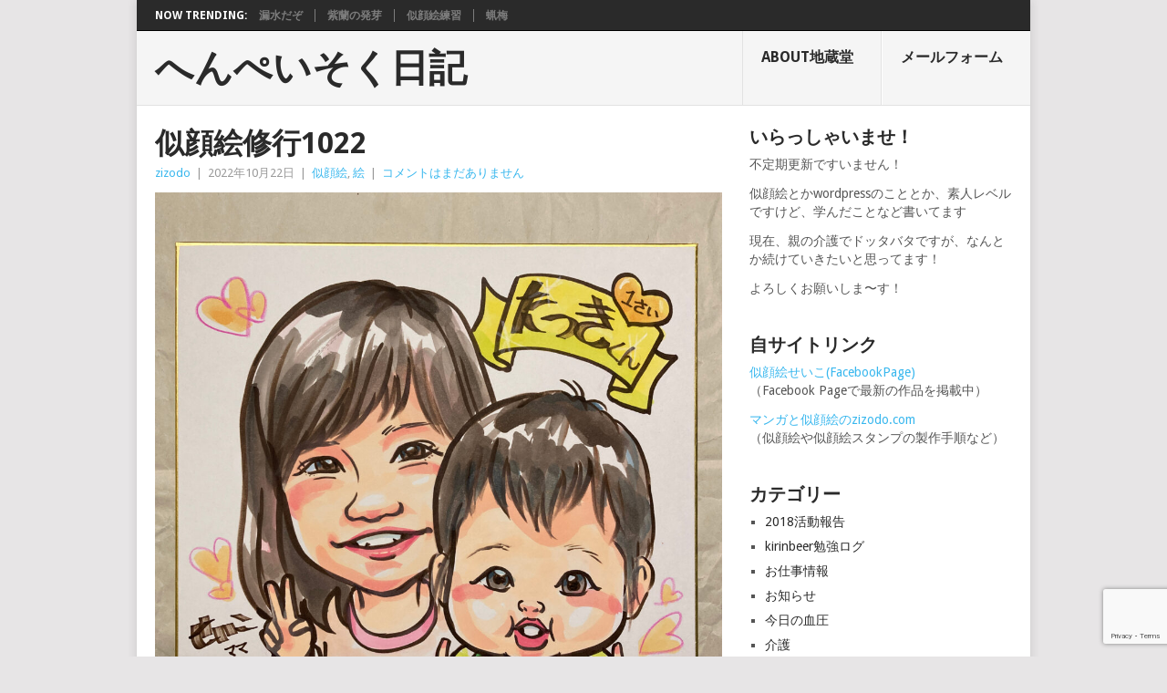

--- FILE ---
content_type: text/html; charset=UTF-8
request_url: https://zizodo.info/?p=16686
body_size: 17824
content:
<!DOCTYPE html>
<html lang="ja">
<head>
<meta charset="UTF-8">
<meta name="viewport" content="width=device-width, initial-scale=1">
<link rel="profile" href="http://gmpg.org/xfn/11">
<link rel="pingback" href="https://zizodo.info/blog/wp/xmlrpc.php">
<title>似顔絵修行1022 &#8211; へんぺいそく日記</title>
<meta name='robots' content='max-image-preview:large' />
<link rel='dns-prefetch' href='//fonts.googleapis.com' />
<link rel="alternate" type="application/rss+xml" title="へんぺいそく日記 &raquo; フィード" href="https://zizodo.info/?feed=rss2" />
<link rel="alternate" type="application/rss+xml" title="へんぺいそく日記 &raquo; コメントフィード" href="https://zizodo.info/?feed=comments-rss2" />
<link rel="alternate" type="application/rss+xml" title="へんぺいそく日記 &raquo; 似顔絵修行1022 のコメントのフィード" href="https://zizodo.info/?feed=rss2&#038;p=16686" />
<link rel="alternate" title="oEmbed (JSON)" type="application/json+oembed" href="https://zizodo.info/index.php?rest_route=%2Foembed%2F1.0%2Fembed&#038;url=https%3A%2F%2Fzizodo.info%2F%3Fp%3D16686" />
<link rel="alternate" title="oEmbed (XML)" type="text/xml+oembed" href="https://zizodo.info/index.php?rest_route=%2Foembed%2F1.0%2Fembed&#038;url=https%3A%2F%2Fzizodo.info%2F%3Fp%3D16686&#038;format=xml" />
<style id='wp-img-auto-sizes-contain-inline-css' type='text/css'>
img:is([sizes=auto i],[sizes^="auto," i]){contain-intrinsic-size:3000px 1500px}
/*# sourceURL=wp-img-auto-sizes-contain-inline-css */
</style>
<style id='wp-emoji-styles-inline-css' type='text/css'>

	img.wp-smiley, img.emoji {
		display: inline !important;
		border: none !important;
		box-shadow: none !important;
		height: 1em !important;
		width: 1em !important;
		margin: 0 0.07em !important;
		vertical-align: -0.1em !important;
		background: none !important;
		padding: 0 !important;
	}
/*# sourceURL=wp-emoji-styles-inline-css */
</style>
<style id='wp-block-library-inline-css' type='text/css'>
:root{--wp-block-synced-color:#7a00df;--wp-block-synced-color--rgb:122,0,223;--wp-bound-block-color:var(--wp-block-synced-color);--wp-editor-canvas-background:#ddd;--wp-admin-theme-color:#007cba;--wp-admin-theme-color--rgb:0,124,186;--wp-admin-theme-color-darker-10:#006ba1;--wp-admin-theme-color-darker-10--rgb:0,107,160.5;--wp-admin-theme-color-darker-20:#005a87;--wp-admin-theme-color-darker-20--rgb:0,90,135;--wp-admin-border-width-focus:2px}@media (min-resolution:192dpi){:root{--wp-admin-border-width-focus:1.5px}}.wp-element-button{cursor:pointer}:root .has-very-light-gray-background-color{background-color:#eee}:root .has-very-dark-gray-background-color{background-color:#313131}:root .has-very-light-gray-color{color:#eee}:root .has-very-dark-gray-color{color:#313131}:root .has-vivid-green-cyan-to-vivid-cyan-blue-gradient-background{background:linear-gradient(135deg,#00d084,#0693e3)}:root .has-purple-crush-gradient-background{background:linear-gradient(135deg,#34e2e4,#4721fb 50%,#ab1dfe)}:root .has-hazy-dawn-gradient-background{background:linear-gradient(135deg,#faaca8,#dad0ec)}:root .has-subdued-olive-gradient-background{background:linear-gradient(135deg,#fafae1,#67a671)}:root .has-atomic-cream-gradient-background{background:linear-gradient(135deg,#fdd79a,#004a59)}:root .has-nightshade-gradient-background{background:linear-gradient(135deg,#330968,#31cdcf)}:root .has-midnight-gradient-background{background:linear-gradient(135deg,#020381,#2874fc)}:root{--wp--preset--font-size--normal:16px;--wp--preset--font-size--huge:42px}.has-regular-font-size{font-size:1em}.has-larger-font-size{font-size:2.625em}.has-normal-font-size{font-size:var(--wp--preset--font-size--normal)}.has-huge-font-size{font-size:var(--wp--preset--font-size--huge)}.has-text-align-center{text-align:center}.has-text-align-left{text-align:left}.has-text-align-right{text-align:right}.has-fit-text{white-space:nowrap!important}#end-resizable-editor-section{display:none}.aligncenter{clear:both}.items-justified-left{justify-content:flex-start}.items-justified-center{justify-content:center}.items-justified-right{justify-content:flex-end}.items-justified-space-between{justify-content:space-between}.screen-reader-text{border:0;clip-path:inset(50%);height:1px;margin:-1px;overflow:hidden;padding:0;position:absolute;width:1px;word-wrap:normal!important}.screen-reader-text:focus{background-color:#ddd;clip-path:none;color:#444;display:block;font-size:1em;height:auto;left:5px;line-height:normal;padding:15px 23px 14px;text-decoration:none;top:5px;width:auto;z-index:100000}html :where(.has-border-color){border-style:solid}html :where([style*=border-top-color]){border-top-style:solid}html :where([style*=border-right-color]){border-right-style:solid}html :where([style*=border-bottom-color]){border-bottom-style:solid}html :where([style*=border-left-color]){border-left-style:solid}html :where([style*=border-width]){border-style:solid}html :where([style*=border-top-width]){border-top-style:solid}html :where([style*=border-right-width]){border-right-style:solid}html :where([style*=border-bottom-width]){border-bottom-style:solid}html :where([style*=border-left-width]){border-left-style:solid}html :where(img[class*=wp-image-]){height:auto;max-width:100%}:where(figure){margin:0 0 1em}html :where(.is-position-sticky){--wp-admin--admin-bar--position-offset:var(--wp-admin--admin-bar--height,0px)}@media screen and (max-width:600px){html :where(.is-position-sticky){--wp-admin--admin-bar--position-offset:0px}}

/*# sourceURL=wp-block-library-inline-css */
</style><style id='wp-block-image-inline-css' type='text/css'>
.wp-block-image>a,.wp-block-image>figure>a{display:inline-block}.wp-block-image img{box-sizing:border-box;height:auto;max-width:100%;vertical-align:bottom}@media not (prefers-reduced-motion){.wp-block-image img.hide{visibility:hidden}.wp-block-image img.show{animation:show-content-image .4s}}.wp-block-image[style*=border-radius] img,.wp-block-image[style*=border-radius]>a{border-radius:inherit}.wp-block-image.has-custom-border img{box-sizing:border-box}.wp-block-image.aligncenter{text-align:center}.wp-block-image.alignfull>a,.wp-block-image.alignwide>a{width:100%}.wp-block-image.alignfull img,.wp-block-image.alignwide img{height:auto;width:100%}.wp-block-image .aligncenter,.wp-block-image .alignleft,.wp-block-image .alignright,.wp-block-image.aligncenter,.wp-block-image.alignleft,.wp-block-image.alignright{display:table}.wp-block-image .aligncenter>figcaption,.wp-block-image .alignleft>figcaption,.wp-block-image .alignright>figcaption,.wp-block-image.aligncenter>figcaption,.wp-block-image.alignleft>figcaption,.wp-block-image.alignright>figcaption{caption-side:bottom;display:table-caption}.wp-block-image .alignleft{float:left;margin:.5em 1em .5em 0}.wp-block-image .alignright{float:right;margin:.5em 0 .5em 1em}.wp-block-image .aligncenter{margin-left:auto;margin-right:auto}.wp-block-image :where(figcaption){margin-bottom:1em;margin-top:.5em}.wp-block-image.is-style-circle-mask img{border-radius:9999px}@supports ((-webkit-mask-image:none) or (mask-image:none)) or (-webkit-mask-image:none){.wp-block-image.is-style-circle-mask img{border-radius:0;-webkit-mask-image:url('data:image/svg+xml;utf8,<svg viewBox="0 0 100 100" xmlns="http://www.w3.org/2000/svg"><circle cx="50" cy="50" r="50"/></svg>');mask-image:url('data:image/svg+xml;utf8,<svg viewBox="0 0 100 100" xmlns="http://www.w3.org/2000/svg"><circle cx="50" cy="50" r="50"/></svg>');mask-mode:alpha;-webkit-mask-position:center;mask-position:center;-webkit-mask-repeat:no-repeat;mask-repeat:no-repeat;-webkit-mask-size:contain;mask-size:contain}}:root :where(.wp-block-image.is-style-rounded img,.wp-block-image .is-style-rounded img){border-radius:9999px}.wp-block-image figure{margin:0}.wp-lightbox-container{display:flex;flex-direction:column;position:relative}.wp-lightbox-container img{cursor:zoom-in}.wp-lightbox-container img:hover+button{opacity:1}.wp-lightbox-container button{align-items:center;backdrop-filter:blur(16px) saturate(180%);background-color:#5a5a5a40;border:none;border-radius:4px;cursor:zoom-in;display:flex;height:20px;justify-content:center;opacity:0;padding:0;position:absolute;right:16px;text-align:center;top:16px;width:20px;z-index:100}@media not (prefers-reduced-motion){.wp-lightbox-container button{transition:opacity .2s ease}}.wp-lightbox-container button:focus-visible{outline:3px auto #5a5a5a40;outline:3px auto -webkit-focus-ring-color;outline-offset:3px}.wp-lightbox-container button:hover{cursor:pointer;opacity:1}.wp-lightbox-container button:focus{opacity:1}.wp-lightbox-container button:focus,.wp-lightbox-container button:hover,.wp-lightbox-container button:not(:hover):not(:active):not(.has-background){background-color:#5a5a5a40;border:none}.wp-lightbox-overlay{box-sizing:border-box;cursor:zoom-out;height:100vh;left:0;overflow:hidden;position:fixed;top:0;visibility:hidden;width:100%;z-index:100000}.wp-lightbox-overlay .close-button{align-items:center;cursor:pointer;display:flex;justify-content:center;min-height:40px;min-width:40px;padding:0;position:absolute;right:calc(env(safe-area-inset-right) + 16px);top:calc(env(safe-area-inset-top) + 16px);z-index:5000000}.wp-lightbox-overlay .close-button:focus,.wp-lightbox-overlay .close-button:hover,.wp-lightbox-overlay .close-button:not(:hover):not(:active):not(.has-background){background:none;border:none}.wp-lightbox-overlay .lightbox-image-container{height:var(--wp--lightbox-container-height);left:50%;overflow:hidden;position:absolute;top:50%;transform:translate(-50%,-50%);transform-origin:top left;width:var(--wp--lightbox-container-width);z-index:9999999999}.wp-lightbox-overlay .wp-block-image{align-items:center;box-sizing:border-box;display:flex;height:100%;justify-content:center;margin:0;position:relative;transform-origin:0 0;width:100%;z-index:3000000}.wp-lightbox-overlay .wp-block-image img{height:var(--wp--lightbox-image-height);min-height:var(--wp--lightbox-image-height);min-width:var(--wp--lightbox-image-width);width:var(--wp--lightbox-image-width)}.wp-lightbox-overlay .wp-block-image figcaption{display:none}.wp-lightbox-overlay button{background:none;border:none}.wp-lightbox-overlay .scrim{background-color:#fff;height:100%;opacity:.9;position:absolute;width:100%;z-index:2000000}.wp-lightbox-overlay.active{visibility:visible}@media not (prefers-reduced-motion){.wp-lightbox-overlay.active{animation:turn-on-visibility .25s both}.wp-lightbox-overlay.active img{animation:turn-on-visibility .35s both}.wp-lightbox-overlay.show-closing-animation:not(.active){animation:turn-off-visibility .35s both}.wp-lightbox-overlay.show-closing-animation:not(.active) img{animation:turn-off-visibility .25s both}.wp-lightbox-overlay.zoom.active{animation:none;opacity:1;visibility:visible}.wp-lightbox-overlay.zoom.active .lightbox-image-container{animation:lightbox-zoom-in .4s}.wp-lightbox-overlay.zoom.active .lightbox-image-container img{animation:none}.wp-lightbox-overlay.zoom.active .scrim{animation:turn-on-visibility .4s forwards}.wp-lightbox-overlay.zoom.show-closing-animation:not(.active){animation:none}.wp-lightbox-overlay.zoom.show-closing-animation:not(.active) .lightbox-image-container{animation:lightbox-zoom-out .4s}.wp-lightbox-overlay.zoom.show-closing-animation:not(.active) .lightbox-image-container img{animation:none}.wp-lightbox-overlay.zoom.show-closing-animation:not(.active) .scrim{animation:turn-off-visibility .4s forwards}}@keyframes show-content-image{0%{visibility:hidden}99%{visibility:hidden}to{visibility:visible}}@keyframes turn-on-visibility{0%{opacity:0}to{opacity:1}}@keyframes turn-off-visibility{0%{opacity:1;visibility:visible}99%{opacity:0;visibility:visible}to{opacity:0;visibility:hidden}}@keyframes lightbox-zoom-in{0%{transform:translate(calc((-100vw + var(--wp--lightbox-scrollbar-width))/2 + var(--wp--lightbox-initial-left-position)),calc(-50vh + var(--wp--lightbox-initial-top-position))) scale(var(--wp--lightbox-scale))}to{transform:translate(-50%,-50%) scale(1)}}@keyframes lightbox-zoom-out{0%{transform:translate(-50%,-50%) scale(1);visibility:visible}99%{visibility:visible}to{transform:translate(calc((-100vw + var(--wp--lightbox-scrollbar-width))/2 + var(--wp--lightbox-initial-left-position)),calc(-50vh + var(--wp--lightbox-initial-top-position))) scale(var(--wp--lightbox-scale));visibility:hidden}}
/*# sourceURL=https://zizodo.info/blog/wp/wp-includes/blocks/image/style.min.css */
</style>
<style id='wp-block-image-theme-inline-css' type='text/css'>
:root :where(.wp-block-image figcaption){color:#555;font-size:13px;text-align:center}.is-dark-theme :root :where(.wp-block-image figcaption){color:#ffffffa6}.wp-block-image{margin:0 0 1em}
/*# sourceURL=https://zizodo.info/blog/wp/wp-includes/blocks/image/theme.min.css */
</style>
<style id='wp-block-latest-posts-inline-css' type='text/css'>
.wp-block-latest-posts{box-sizing:border-box}.wp-block-latest-posts.alignleft{margin-right:2em}.wp-block-latest-posts.alignright{margin-left:2em}.wp-block-latest-posts.wp-block-latest-posts__list{list-style:none}.wp-block-latest-posts.wp-block-latest-posts__list li{clear:both;overflow-wrap:break-word}.wp-block-latest-posts.is-grid{display:flex;flex-wrap:wrap}.wp-block-latest-posts.is-grid li{margin:0 1.25em 1.25em 0;width:100%}@media (min-width:600px){.wp-block-latest-posts.columns-2 li{width:calc(50% - .625em)}.wp-block-latest-posts.columns-2 li:nth-child(2n){margin-right:0}.wp-block-latest-posts.columns-3 li{width:calc(33.33333% - .83333em)}.wp-block-latest-posts.columns-3 li:nth-child(3n){margin-right:0}.wp-block-latest-posts.columns-4 li{width:calc(25% - .9375em)}.wp-block-latest-posts.columns-4 li:nth-child(4n){margin-right:0}.wp-block-latest-posts.columns-5 li{width:calc(20% - 1em)}.wp-block-latest-posts.columns-5 li:nth-child(5n){margin-right:0}.wp-block-latest-posts.columns-6 li{width:calc(16.66667% - 1.04167em)}.wp-block-latest-posts.columns-6 li:nth-child(6n){margin-right:0}}:root :where(.wp-block-latest-posts.is-grid){padding:0}:root :where(.wp-block-latest-posts.wp-block-latest-posts__list){padding-left:0}.wp-block-latest-posts__post-author,.wp-block-latest-posts__post-date{display:block;font-size:.8125em}.wp-block-latest-posts__post-excerpt,.wp-block-latest-posts__post-full-content{margin-bottom:1em;margin-top:.5em}.wp-block-latest-posts__featured-image a{display:inline-block}.wp-block-latest-posts__featured-image img{height:auto;max-width:100%;width:auto}.wp-block-latest-posts__featured-image.alignleft{float:left;margin-right:1em}.wp-block-latest-posts__featured-image.alignright{float:right;margin-left:1em}.wp-block-latest-posts__featured-image.aligncenter{margin-bottom:1em;text-align:center}
/*# sourceURL=https://zizodo.info/blog/wp/wp-includes/blocks/latest-posts/style.min.css */
</style>
<style id='wp-block-columns-inline-css' type='text/css'>
.wp-block-columns{box-sizing:border-box;display:flex;flex-wrap:wrap!important}@media (min-width:782px){.wp-block-columns{flex-wrap:nowrap!important}}.wp-block-columns{align-items:normal!important}.wp-block-columns.are-vertically-aligned-top{align-items:flex-start}.wp-block-columns.are-vertically-aligned-center{align-items:center}.wp-block-columns.are-vertically-aligned-bottom{align-items:flex-end}@media (max-width:781px){.wp-block-columns:not(.is-not-stacked-on-mobile)>.wp-block-column{flex-basis:100%!important}}@media (min-width:782px){.wp-block-columns:not(.is-not-stacked-on-mobile)>.wp-block-column{flex-basis:0;flex-grow:1}.wp-block-columns:not(.is-not-stacked-on-mobile)>.wp-block-column[style*=flex-basis]{flex-grow:0}}.wp-block-columns.is-not-stacked-on-mobile{flex-wrap:nowrap!important}.wp-block-columns.is-not-stacked-on-mobile>.wp-block-column{flex-basis:0;flex-grow:1}.wp-block-columns.is-not-stacked-on-mobile>.wp-block-column[style*=flex-basis]{flex-grow:0}:where(.wp-block-columns){margin-bottom:1.75em}:where(.wp-block-columns.has-background){padding:1.25em 2.375em}.wp-block-column{flex-grow:1;min-width:0;overflow-wrap:break-word;word-break:break-word}.wp-block-column.is-vertically-aligned-top{align-self:flex-start}.wp-block-column.is-vertically-aligned-center{align-self:center}.wp-block-column.is-vertically-aligned-bottom{align-self:flex-end}.wp-block-column.is-vertically-aligned-stretch{align-self:stretch}.wp-block-column.is-vertically-aligned-bottom,.wp-block-column.is-vertically-aligned-center,.wp-block-column.is-vertically-aligned-top{width:100%}
/*# sourceURL=https://zizodo.info/blog/wp/wp-includes/blocks/columns/style.min.css */
</style>
<style id='wp-block-paragraph-inline-css' type='text/css'>
.is-small-text{font-size:.875em}.is-regular-text{font-size:1em}.is-large-text{font-size:2.25em}.is-larger-text{font-size:3em}.has-drop-cap:not(:focus):first-letter{float:left;font-size:8.4em;font-style:normal;font-weight:100;line-height:.68;margin:.05em .1em 0 0;text-transform:uppercase}body.rtl .has-drop-cap:not(:focus):first-letter{float:none;margin-left:.1em}p.has-drop-cap.has-background{overflow:hidden}:root :where(p.has-background){padding:1.25em 2.375em}:where(p.has-text-color:not(.has-link-color)) a{color:inherit}p.has-text-align-left[style*="writing-mode:vertical-lr"],p.has-text-align-right[style*="writing-mode:vertical-rl"]{rotate:180deg}
/*# sourceURL=https://zizodo.info/blog/wp/wp-includes/blocks/paragraph/style.min.css */
</style>
<style id='global-styles-inline-css' type='text/css'>
:root{--wp--preset--aspect-ratio--square: 1;--wp--preset--aspect-ratio--4-3: 4/3;--wp--preset--aspect-ratio--3-4: 3/4;--wp--preset--aspect-ratio--3-2: 3/2;--wp--preset--aspect-ratio--2-3: 2/3;--wp--preset--aspect-ratio--16-9: 16/9;--wp--preset--aspect-ratio--9-16: 9/16;--wp--preset--color--black: #000000;--wp--preset--color--cyan-bluish-gray: #abb8c3;--wp--preset--color--white: #ffffff;--wp--preset--color--pale-pink: #f78da7;--wp--preset--color--vivid-red: #cf2e2e;--wp--preset--color--luminous-vivid-orange: #ff6900;--wp--preset--color--luminous-vivid-amber: #fcb900;--wp--preset--color--light-green-cyan: #7bdcb5;--wp--preset--color--vivid-green-cyan: #00d084;--wp--preset--color--pale-cyan-blue: #8ed1fc;--wp--preset--color--vivid-cyan-blue: #0693e3;--wp--preset--color--vivid-purple: #9b51e0;--wp--preset--gradient--vivid-cyan-blue-to-vivid-purple: linear-gradient(135deg,rgb(6,147,227) 0%,rgb(155,81,224) 100%);--wp--preset--gradient--light-green-cyan-to-vivid-green-cyan: linear-gradient(135deg,rgb(122,220,180) 0%,rgb(0,208,130) 100%);--wp--preset--gradient--luminous-vivid-amber-to-luminous-vivid-orange: linear-gradient(135deg,rgb(252,185,0) 0%,rgb(255,105,0) 100%);--wp--preset--gradient--luminous-vivid-orange-to-vivid-red: linear-gradient(135deg,rgb(255,105,0) 0%,rgb(207,46,46) 100%);--wp--preset--gradient--very-light-gray-to-cyan-bluish-gray: linear-gradient(135deg,rgb(238,238,238) 0%,rgb(169,184,195) 100%);--wp--preset--gradient--cool-to-warm-spectrum: linear-gradient(135deg,rgb(74,234,220) 0%,rgb(151,120,209) 20%,rgb(207,42,186) 40%,rgb(238,44,130) 60%,rgb(251,105,98) 80%,rgb(254,248,76) 100%);--wp--preset--gradient--blush-light-purple: linear-gradient(135deg,rgb(255,206,236) 0%,rgb(152,150,240) 100%);--wp--preset--gradient--blush-bordeaux: linear-gradient(135deg,rgb(254,205,165) 0%,rgb(254,45,45) 50%,rgb(107,0,62) 100%);--wp--preset--gradient--luminous-dusk: linear-gradient(135deg,rgb(255,203,112) 0%,rgb(199,81,192) 50%,rgb(65,88,208) 100%);--wp--preset--gradient--pale-ocean: linear-gradient(135deg,rgb(255,245,203) 0%,rgb(182,227,212) 50%,rgb(51,167,181) 100%);--wp--preset--gradient--electric-grass: linear-gradient(135deg,rgb(202,248,128) 0%,rgb(113,206,126) 100%);--wp--preset--gradient--midnight: linear-gradient(135deg,rgb(2,3,129) 0%,rgb(40,116,252) 100%);--wp--preset--font-size--small: 13px;--wp--preset--font-size--medium: 20px;--wp--preset--font-size--large: 36px;--wp--preset--font-size--x-large: 42px;--wp--preset--spacing--20: 0.44rem;--wp--preset--spacing--30: 0.67rem;--wp--preset--spacing--40: 1rem;--wp--preset--spacing--50: 1.5rem;--wp--preset--spacing--60: 2.25rem;--wp--preset--spacing--70: 3.38rem;--wp--preset--spacing--80: 5.06rem;--wp--preset--shadow--natural: 6px 6px 9px rgba(0, 0, 0, 0.2);--wp--preset--shadow--deep: 12px 12px 50px rgba(0, 0, 0, 0.4);--wp--preset--shadow--sharp: 6px 6px 0px rgba(0, 0, 0, 0.2);--wp--preset--shadow--outlined: 6px 6px 0px -3px rgb(255, 255, 255), 6px 6px rgb(0, 0, 0);--wp--preset--shadow--crisp: 6px 6px 0px rgb(0, 0, 0);}:where(.is-layout-flex){gap: 0.5em;}:where(.is-layout-grid){gap: 0.5em;}body .is-layout-flex{display: flex;}.is-layout-flex{flex-wrap: wrap;align-items: center;}.is-layout-flex > :is(*, div){margin: 0;}body .is-layout-grid{display: grid;}.is-layout-grid > :is(*, div){margin: 0;}:where(.wp-block-columns.is-layout-flex){gap: 2em;}:where(.wp-block-columns.is-layout-grid){gap: 2em;}:where(.wp-block-post-template.is-layout-flex){gap: 1.25em;}:where(.wp-block-post-template.is-layout-grid){gap: 1.25em;}.has-black-color{color: var(--wp--preset--color--black) !important;}.has-cyan-bluish-gray-color{color: var(--wp--preset--color--cyan-bluish-gray) !important;}.has-white-color{color: var(--wp--preset--color--white) !important;}.has-pale-pink-color{color: var(--wp--preset--color--pale-pink) !important;}.has-vivid-red-color{color: var(--wp--preset--color--vivid-red) !important;}.has-luminous-vivid-orange-color{color: var(--wp--preset--color--luminous-vivid-orange) !important;}.has-luminous-vivid-amber-color{color: var(--wp--preset--color--luminous-vivid-amber) !important;}.has-light-green-cyan-color{color: var(--wp--preset--color--light-green-cyan) !important;}.has-vivid-green-cyan-color{color: var(--wp--preset--color--vivid-green-cyan) !important;}.has-pale-cyan-blue-color{color: var(--wp--preset--color--pale-cyan-blue) !important;}.has-vivid-cyan-blue-color{color: var(--wp--preset--color--vivid-cyan-blue) !important;}.has-vivid-purple-color{color: var(--wp--preset--color--vivid-purple) !important;}.has-black-background-color{background-color: var(--wp--preset--color--black) !important;}.has-cyan-bluish-gray-background-color{background-color: var(--wp--preset--color--cyan-bluish-gray) !important;}.has-white-background-color{background-color: var(--wp--preset--color--white) !important;}.has-pale-pink-background-color{background-color: var(--wp--preset--color--pale-pink) !important;}.has-vivid-red-background-color{background-color: var(--wp--preset--color--vivid-red) !important;}.has-luminous-vivid-orange-background-color{background-color: var(--wp--preset--color--luminous-vivid-orange) !important;}.has-luminous-vivid-amber-background-color{background-color: var(--wp--preset--color--luminous-vivid-amber) !important;}.has-light-green-cyan-background-color{background-color: var(--wp--preset--color--light-green-cyan) !important;}.has-vivid-green-cyan-background-color{background-color: var(--wp--preset--color--vivid-green-cyan) !important;}.has-pale-cyan-blue-background-color{background-color: var(--wp--preset--color--pale-cyan-blue) !important;}.has-vivid-cyan-blue-background-color{background-color: var(--wp--preset--color--vivid-cyan-blue) !important;}.has-vivid-purple-background-color{background-color: var(--wp--preset--color--vivid-purple) !important;}.has-black-border-color{border-color: var(--wp--preset--color--black) !important;}.has-cyan-bluish-gray-border-color{border-color: var(--wp--preset--color--cyan-bluish-gray) !important;}.has-white-border-color{border-color: var(--wp--preset--color--white) !important;}.has-pale-pink-border-color{border-color: var(--wp--preset--color--pale-pink) !important;}.has-vivid-red-border-color{border-color: var(--wp--preset--color--vivid-red) !important;}.has-luminous-vivid-orange-border-color{border-color: var(--wp--preset--color--luminous-vivid-orange) !important;}.has-luminous-vivid-amber-border-color{border-color: var(--wp--preset--color--luminous-vivid-amber) !important;}.has-light-green-cyan-border-color{border-color: var(--wp--preset--color--light-green-cyan) !important;}.has-vivid-green-cyan-border-color{border-color: var(--wp--preset--color--vivid-green-cyan) !important;}.has-pale-cyan-blue-border-color{border-color: var(--wp--preset--color--pale-cyan-blue) !important;}.has-vivid-cyan-blue-border-color{border-color: var(--wp--preset--color--vivid-cyan-blue) !important;}.has-vivid-purple-border-color{border-color: var(--wp--preset--color--vivid-purple) !important;}.has-vivid-cyan-blue-to-vivid-purple-gradient-background{background: var(--wp--preset--gradient--vivid-cyan-blue-to-vivid-purple) !important;}.has-light-green-cyan-to-vivid-green-cyan-gradient-background{background: var(--wp--preset--gradient--light-green-cyan-to-vivid-green-cyan) !important;}.has-luminous-vivid-amber-to-luminous-vivid-orange-gradient-background{background: var(--wp--preset--gradient--luminous-vivid-amber-to-luminous-vivid-orange) !important;}.has-luminous-vivid-orange-to-vivid-red-gradient-background{background: var(--wp--preset--gradient--luminous-vivid-orange-to-vivid-red) !important;}.has-very-light-gray-to-cyan-bluish-gray-gradient-background{background: var(--wp--preset--gradient--very-light-gray-to-cyan-bluish-gray) !important;}.has-cool-to-warm-spectrum-gradient-background{background: var(--wp--preset--gradient--cool-to-warm-spectrum) !important;}.has-blush-light-purple-gradient-background{background: var(--wp--preset--gradient--blush-light-purple) !important;}.has-blush-bordeaux-gradient-background{background: var(--wp--preset--gradient--blush-bordeaux) !important;}.has-luminous-dusk-gradient-background{background: var(--wp--preset--gradient--luminous-dusk) !important;}.has-pale-ocean-gradient-background{background: var(--wp--preset--gradient--pale-ocean) !important;}.has-electric-grass-gradient-background{background: var(--wp--preset--gradient--electric-grass) !important;}.has-midnight-gradient-background{background: var(--wp--preset--gradient--midnight) !important;}.has-small-font-size{font-size: var(--wp--preset--font-size--small) !important;}.has-medium-font-size{font-size: var(--wp--preset--font-size--medium) !important;}.has-large-font-size{font-size: var(--wp--preset--font-size--large) !important;}.has-x-large-font-size{font-size: var(--wp--preset--font-size--x-large) !important;}
:where(.wp-block-columns.is-layout-flex){gap: 2em;}:where(.wp-block-columns.is-layout-grid){gap: 2em;}
/*# sourceURL=global-styles-inline-css */
</style>
<style id='core-block-supports-inline-css' type='text/css'>
.wp-container-core-columns-is-layout-9d6595d7{flex-wrap:nowrap;}
/*# sourceURL=core-block-supports-inline-css */
</style>

<style id='classic-theme-styles-inline-css' type='text/css'>
/*! This file is auto-generated */
.wp-block-button__link{color:#fff;background-color:#32373c;border-radius:9999px;box-shadow:none;text-decoration:none;padding:calc(.667em + 2px) calc(1.333em + 2px);font-size:1.125em}.wp-block-file__button{background:#32373c;color:#fff;text-decoration:none}
/*# sourceURL=/wp-includes/css/classic-themes.min.css */
</style>
<link rel='stylesheet' id='liquid-block-speech-css' href='https://zizodo.info/blog/wp/wp-content/plugins/liquid-speech-balloon/css/block.css?ver=6.9' type='text/css' media='all' />
<link rel='stylesheet' id='contact-form-7-css' href='https://zizodo.info/blog/wp/wp-content/plugins/contact-form-7/includes/css/styles.css?ver=6.1.4' type='text/css' media='all' />
<link rel='stylesheet' id='point-style-css' href='https://zizodo.info/blog/wp/wp-content/themes/point/style.css?ver=6.9' type='text/css' media='all' />
<style id='point-style-inline-css' type='text/css'>

		a:hover, .menu .current-menu-item > a, .menu .current-menu-item, .current-menu-ancestor > a.sf-with-ul, .current-menu-ancestor, footer .textwidget a, .single_post a:not(.wp-block-button__link), #commentform a, .copyrights a:hover, a, footer .widget li a:hover, .menu > li:hover > a, .single_post .post-info a, .post-info a, .readMore a, .reply a, .fn a, .carousel a:hover, .single_post .related-posts a:hover, .sidebar.c-4-12 .textwidget a, footer .textwidget a, .sidebar.c-4-12 a:hover, .title a:hover, .trending-articles li a:hover { color: #38b7ee; }
		.review-result, .review-total-only { color: #38b7ee!important; }
		.nav-previous a, .nav-next a, .sub-menu, #commentform input#submit, .tagcloud a, #tabber ul.tabs li a.selected, .featured-cat, .mts-subscribe input[type='submit'], .pagination a, .widget .wpt_widget_content #tags-tab-content ul li a, .latestPost-review-wrapper, .pagination .dots, .primary-navigation #wpmm-megamenu .wpmm-posts .wpmm-pagination a, #wpmm-megamenu .review-total-only, body .latestPost-review-wrapper, .review-type-circle.wp-review-show-total { background: #38b7ee; color: #fff; } .header-button { background: #38B7EE; } #logo a { color: ##555; }
		
		
/*# sourceURL=point-style-inline-css */
</style>
<link rel='stylesheet' id='theme-slug-fonts-css' href='//fonts.googleapis.com/css?family=Droid+Sans%3A400%2C700&#038;subset=latin-ext' type='text/css' media='all' />
<script type="text/javascript" src="https://zizodo.info/blog/wp/wp-includes/js/jquery/jquery.min.js?ver=3.7.1" id="jquery-core-js"></script>
<script type="text/javascript" src="https://zizodo.info/blog/wp/wp-includes/js/jquery/jquery-migrate.min.js?ver=3.4.1" id="jquery-migrate-js"></script>
<script type="text/javascript" src="https://zizodo.info/blog/wp/wp-content/themes/point/js/customscripts.js?ver=6.9" id="point-customscripts-js"></script>
<link rel="https://api.w.org/" href="https://zizodo.info/index.php?rest_route=/" /><link rel="alternate" title="JSON" type="application/json" href="https://zizodo.info/index.php?rest_route=/wp/v2/posts/16686" /><link rel="EditURI" type="application/rsd+xml" title="RSD" href="https://zizodo.info/blog/wp/xmlrpc.php?rsd" />
<meta name="generator" content="WordPress 6.9" />
<link rel="canonical" href="https://zizodo.info/?p=16686" />
<link rel='shortlink' href='https://zizodo.info/?p=16686' />
<style type="text/css">.liquid-speech-balloon-00 .liquid-speech-balloon-avatar { background-image: url("http://zizodo.info/blog/wp/wp-content/uploads/2020/08/fukidasi-zizodo1.jpg"); } .liquid-speech-balloon-01 .liquid-speech-balloon-avatar { background-image: url("http://zizodo.info/blog/wp/wp-content/uploads/2020/08/fukidasi-zizodo2.jpg"); } .liquid-speech-balloon-00 .liquid-speech-balloon-avatar::after { content: "zizodo"; } .liquid-speech-balloon-01 .liquid-speech-balloon-avatar::after { content: "zizodo"; } </style>
<style type="text/css">.recentcomments a{display:inline !important;padding:0 !important;margin:0 !important;}</style>		<style type="text/css">
							.site-title a,
				.site-description {
					color: #2a2a2a;
				}
						</style>
		<style type="text/css" id="custom-background-css">
body.custom-background { background-color: #e7e5e6; }
</style>
	<link rel='stylesheet' id='gglcptch-css' href='https://zizodo.info/blog/wp/wp-content/plugins/google-captcha/css/gglcptch.css?ver=1.85' type='text/css' media='all' />
</head>

<body id="blog" class="wp-singular post-template-default single single-post postid-16686 single-format-standard custom-background wp-embed-responsive wp-theme-point boxed cslayout">

<div class="main-container clear">

				<div class="trending-articles">
				<ul>
					<li class="firstlink">Now Trending:</li>
													<li class="trendingPost">
									<a href="https://zizodo.info/?p=21202" title="漏水だぞ" rel="bookmark">漏水だぞ</a>
								</li>
																<li class="trendingPost">
									<a href="https://zizodo.info/?p=21195" title="紫蘭の発芽" rel="bookmark">紫蘭の発芽</a>
								</li>
																<li class="trendingPost">
									<a href="https://zizodo.info/?p=21191" title="似顔絵練習" rel="bookmark">似顔絵練習</a>
								</li>
																<li class="trendingPost">
									<a href="https://zizodo.info/?p=21385" title="蝋梅" rel="bookmark">蝋梅</a>
								</li>
												</ul>
			</div>
					<header id="masthead" class="site-header" role="banner">
			<div class="site-branding">
															<h2 id="logo" class="text-logo" itemprop="headline">
							<a href="https://zizodo.info">へんぺいそく日記</a>
						</h2><!-- END #logo -->
									
				<a href="#" id="pull" class="toggle-mobile-menu">Menu</a>
				<div class="primary-navigation">
					<nav id="navigation" class="mobile-menu-wrapper" role="navigation">
						<ul id="menu-home%e3%83%a1%e3%83%8b%e3%83%a5%e3%83%bc" class="menu clearfix"><li id="menu-item-102" class="menu-item menu-item-type-post_type menu-item-object-page"><a href="https://zizodo.info/?page_id=39">About地蔵堂<br /><span class="sub"></span></a></li>
<li id="menu-item-103" class="menu-item menu-item-type-post_type menu-item-object-page"><a href="https://zizodo.info/?page_id=41">メールフォーム<br /><span class="sub"></span></a></li>
</ul>					</nav><!-- #navigation -->
				</div><!-- .primary-navigation -->
			</div><!-- .site-branding -->
		</header><!-- #masthead -->

		<div id="page" class="single clear">
	<div class="content">
		<!-- Start Article -->
		<article class="article">
							<div id="post-16686" class="post post-16686 type-post status-publish format-standard has-post-thumbnail hentry category-24 category-6">
					<div class="single_post">
													<header>
																	<h1 class="title single-title">似顔絵修行1022</h1>
																									<div class="post-info"><span class="theauthor"><a href="https://zizodo.info/?author=1" title="zizodo の投稿" rel="author">zizodo</a></span> | <span class="thetime">2022年10月22日</span> | <span class="thecategory"><a href="https://zizodo.info/?cat=24" rel="category">似顔絵</a>, <a href="https://zizodo.info/?cat=6" rel="category">絵</a></span> | <span class="thecomment"><a href="https://zizodo.info/?p=16686#respond">コメントはまだありません</a></span></div>
															</header>
												<!-- Start Content -->
						<div class="post-single-content box mark-links">
							
<figure class="wp-block-image size-large is-style-default"><a href="http://zizodo.info/blog/wp/wp-content/uploads/2022/10/20221022.jpg"><img fetchpriority="high" decoding="async" width="1024" height="1024" src="http://zizodo.info/blog/wp/wp-content/uploads/2022/10/20221022-1024x1024.jpg" alt="二人組練習" class="wp-image-16683" srcset="https://zizodo.info/blog/wp/wp-content/uploads/2022/10/20221022-1024x1024.jpg 1024w, https://zizodo.info/blog/wp/wp-content/uploads/2022/10/20221022-300x300.jpg 300w, https://zizodo.info/blog/wp/wp-content/uploads/2022/10/20221022-150x150.jpg 150w, https://zizodo.info/blog/wp/wp-content/uploads/2022/10/20221022-768x768.jpg 768w, https://zizodo.info/blog/wp/wp-content/uploads/2022/10/20221022-1536x1536.jpg 1536w, https://zizodo.info/blog/wp/wp-content/uploads/2022/10/20221022.jpg 2000w" sizes="(max-width: 1024px) 100vw, 1024px" /></a><figcaption>二人組練習</figcaption></figure>



<p>席書の練習（仮：お名前）です。二人組です、顔が重なるとデッサンに不具合が生じます。練習量で補正できるようになるのでしょうか？うぬぬぬ・・三人組のお客さんがきたらどうしよう。多重構図はほんとに苦手です。消せる色鉛筆にコピックを使いました。</p>



<p>使用画材：コピックスケッチ、不透明水彩</p>



<div class="wp-block-liquid-speech-balloon liquid-speech-balloon-wrap liquid-speech-balloon-00"><div class="liquid-speech-balloon-avatar"></div><div class="liquid-speech-balloon-text"><p>配置を直すと全体の面積がおかしくなってしまう（汗）</p><div class="liquid-speech-balloon-arrow"></div></div></div>



<p></p>
						</div>
						<!-- End Content -->
						<div class="related-posts"><h3>Related Posts</h3><div class="postauthor-top"><ul>											<li class=" rpexcerpt1 ">
												<a class="relatedthumb" href="https://zizodo.info/?p=17643" rel="bookmark" title="あさこチャンのプチ顔">
													<span class="rthumb">
														<img width="60" height="57" src="https://zizodo.info/blog/wp/wp-content/uploads/2023/07/2023-07-24-asako-60x57.jpg" class="attachment-widgetthumb size-widgetthumb wp-post-image" alt="いとうあさこちゃん似顔絵" title="" decoding="async" srcset="https://zizodo.info/blog/wp/wp-content/uploads/2023/07/2023-07-24-asako-60x57.jpg 60w, https://zizodo.info/blog/wp/wp-content/uploads/2023/07/2023-07-24-asako-140x130.jpg 140w" sizes="(max-width: 60px) 100vw, 60px" />													</span>
													<span>
														あさこチャンのプチ顔													</span>
												</a>
												<div class="meta">
													<a href="https://zizodo.info/?p=17643#respond" rel="nofollow">コメントはまだありません</a> | <span class="thetime">7月 27, 2023</span>
												</div> <!--end .entry-meta-->
											</li>
																						<li class=" rpexcerpt2 last">
												<a class="relatedthumb" href="https://zizodo.info/?p=11960" rel="bookmark" title="応援Stamp”謎多き天パー”">
													<span class="rthumb">
														<img width="57" height="57" src="https://zizodo.info/blog/wp/wp-content/uploads/2019/11/he20191115.jpg" class="attachment-widgetthumb size-widgetthumb wp-post-image" alt="ドラマ「死役所」より清原翔さん似顔絵" title="" decoding="async" srcset="https://zizodo.info/blog/wp/wp-content/uploads/2019/11/he20191115.jpg 695w, https://zizodo.info/blog/wp/wp-content/uploads/2019/11/he20191115-150x150.jpg 150w, https://zizodo.info/blog/wp/wp-content/uploads/2019/11/he20191115-300x300.jpg 300w, https://zizodo.info/blog/wp/wp-content/uploads/2019/11/he20191115-160x160.jpg 160w, https://zizodo.info/blog/wp/wp-content/uploads/2019/11/he20191115-320x320.jpg 320w" sizes="(max-width: 57px) 100vw, 57px" />													</span>
													<span>
														応援Stamp”謎多き天パー”													</span>
												</a>
												<div class="meta">
													<a href="https://zizodo.info/?p=11960#respond" rel="nofollow">コメントはまだありません</a> | <span class="thetime">11月 15, 2019</span>
												</div> <!--end .entry-meta-->
											</li>
																						<li class=" rpexcerpt3 ">
												<a class="relatedthumb" href="https://zizodo.info/?p=16273" rel="bookmark" title="似顔絵修行0624">
													<span class="rthumb">
														<img width="60" height="57" src="https://zizodo.info/blog/wp/wp-content/uploads/2022/06/2022-06-24-sinbou-60x57.jpg" class="attachment-widgetthumb size-widgetthumb wp-post-image" alt="似顔絵" title="" decoding="async" loading="lazy" srcset="https://zizodo.info/blog/wp/wp-content/uploads/2022/06/2022-06-24-sinbou-60x57.jpg 60w, https://zizodo.info/blog/wp/wp-content/uploads/2022/06/2022-06-24-sinbou-140x130.jpg 140w" sizes="auto, (max-width: 60px) 100vw, 60px" />													</span>
													<span>
														似顔絵修行0624													</span>
												</a>
												<div class="meta">
													<a href="https://zizodo.info/?p=16273#respond" rel="nofollow">コメントはまだありません</a> | <span class="thetime">6月 24, 2022</span>
												</div> <!--end .entry-meta-->
											</li>
																						<li class="last rpexcerpt4 last">
												<a class="relatedthumb" href="https://zizodo.info/?p=12737" rel="bookmark" title="似顔絵修行0329">
													<span class="rthumb">
														<img width="57" height="57" src="https://zizodo.info/blog/wp/wp-content/uploads/2020/03/2020-03-27-ni2.jpg" class="attachment-widgetthumb size-widgetthumb wp-post-image" alt="チョイキャラ仕様" title="" decoding="async" loading="lazy" srcset="https://zizodo.info/blog/wp/wp-content/uploads/2020/03/2020-03-27-ni2.jpg 640w, https://zizodo.info/blog/wp/wp-content/uploads/2020/03/2020-03-27-ni2-300x300.jpg 300w, https://zizodo.info/blog/wp/wp-content/uploads/2020/03/2020-03-27-ni2-150x150.jpg 150w, https://zizodo.info/blog/wp/wp-content/uploads/2020/03/2020-03-27-ni2-160x160.jpg 160w, https://zizodo.info/blog/wp/wp-content/uploads/2020/03/2020-03-27-ni2-320x320.jpg 320w" sizes="auto, (max-width: 57px) 100vw, 57px" />													</span>
													<span>
														似顔絵修行0329													</span>
												</a>
												<div class="meta">
													<a href="https://zizodo.info/?p=12737#respond" rel="nofollow">コメントはまだありません</a> | <span class="thetime">3月 29, 2020</span>
												</div> <!--end .entry-meta-->
											</li>
											</ul></div></div>								<!-- Start Author Box -->
								<div class="postauthor-container">
									<h4>About The Author</h4>
									<div class="postauthor">
										<img alt='' src='https://secure.gravatar.com/avatar/34c81554bf510612e330f7322e8c28df3fc6f80add4e7b82c1c92c529c237063?s=100&#038;r=g' srcset='https://secure.gravatar.com/avatar/34c81554bf510612e330f7322e8c28df3fc6f80add4e7b82c1c92c529c237063?s=200&#038;r=g 2x' class='avatar avatar-100 photo' height='100' width='100' loading='lazy' decoding='async'/>										<h5>似顔絵せいこ</h5>
										<p>横浜市金沢区の似顔絵師爆誕！を目指して一日一歩で進みます。日常のアレコレ、似顔絵のアレコレを思うままに載せてます。</p>
									</div>
								</div>
								<!-- End Author Box -->
													</div>
				</div>
				
<!-- You can start editing here. -->
			<div class="bordersperator2"></div>
	<div id="commentsAdd">
		<div id="respond" class="box m-t-6">
				<div id="respond" class="comment-respond">
		<h3 id="reply-title" class="comment-reply-title"><h4><span>Add a Comment</span></h4></h4> <small><a rel="nofollow" id="cancel-comment-reply-link" href="/?p=16686#respond" style="display:none;">コメントをキャンセル</a></small></h3><form action="https://zizodo.info/blog/wp/wp-comments-post.php" method="post" id="commentform" class="comment-form"><p class="comment-notes"><span id="email-notes">メールアドレスが公開されることはありません。</span> <span class="required-field-message"><span class="required">※</span> が付いている欄は必須項目です</span></p><p class="comment-form-comment"><label for="comment">Comment:<span class="required">*</span></label><textarea id="comment" name="comment" cols="45" rows="5" aria-required="true"></textarea></p><p class="comment-form-author"><label for="author">Name:<span class="required">*</span></label><input id="author" name="author" type="text" value="" size="30" /></p>
<p class="comment-form-email"><label for="email">Email Address:<span class="required">*</span></label><input id="email" name="email" type="text" value="" size="30" /></p>
<p class="comment-form-url"><label for="url">Website:</label><input id="url" name="url" type="text" value="" size="30" /></p>
<p class="comment-form-cookies-consent"><input id="wp-comment-cookies-consent" name="wp-comment-cookies-consent" type="checkbox" value="yes" /><label for="wp-comment-cookies-consent">Save my name, email, and website in this browser for the next time I comment.</label></p>
<div class="gglcptch gglcptch_v3"><input type="hidden" id="g-recaptcha-response" name="g-recaptcha-response" /><br /><div class="gglcptch_error_text">reCaptcha の認証期間が終了しました。ページを再読み込みしてください。</div></div><p class="form-submit"><input name="submit" type="submit" id="submit" class="submit" value="Add Comment" /> <input type='hidden' name='comment_post_ID' value='16686' id='comment_post_ID' />
<input type='hidden' name='comment_parent' id='comment_parent' value='0' />
</p><p style="display: none;"><input type="hidden" id="akismet_comment_nonce" name="akismet_comment_nonce" value="88243631d7" /></p><p style="display: none !important;" class="akismet-fields-container" data-prefix="ak_"><label>&#916;<textarea name="ak_hp_textarea" cols="45" rows="8" maxlength="100"></textarea></label><input type="hidden" id="ak_js_1" name="ak_js" value="165"/><script>document.getElementById( "ak_js_1" ).setAttribute( "value", ( new Date() ).getTime() );</script></p></form>	</div><!-- #respond -->
			</div>
	</div>
		</article>
		
	<aside class="sidebar c-4-12">
		<div id="sidebars" class="sidebar">
			<div class="sidebar_list">
				<aside id="text-5" class="widget widget_text"><h3 class="widget-title">いらっしゃいませ！</h3>			<div class="textwidget"><p>不定期更新ですいません！</p>
<p>似顔絵とかwordpressのこととか、素人レベルですけど、学んだことなど書いてます</p>
<p>現在、親の介護でドッタバタですが、なんとか続けていきたいと思ってます！</p>
<p>よろしくお願いしま〜す！</p>
</div>
		</aside><aside id="text-6" class="widget widget_text"><h3 class="widget-title">自サイトリンク</h3>			<div class="textwidget"><p><a href="https://www.facebook.com/zizodocom" data-mce-href="https://www.facebook.com/zizodocom" target="_blank">似顔絵せいこ(FacebookPage)</a><br />（Facebook Pageで最新の作品を掲載中）</p>
<p><a href="http://zizodo.com" data-mce-href="http://zizodo.com">マンガと似顔絵のzizodo.com</a><br />（似顔絵や似顔絵スタンプの製作手順など）</p>
</div>
		</aside><aside id="categories-2" class="widget widget_categories"><h3 class="widget-title">カテゴリー</h3>
			<ul>
					<li class="cat-item cat-item-23"><a href="https://zizodo.info/?cat=23">2018活動報告</a>
</li>
	<li class="cat-item cat-item-12"><a href="https://zizodo.info/?cat=12">kirinbeer勉強ログ</a>
</li>
	<li class="cat-item cat-item-13"><a href="https://zizodo.info/?cat=13">お仕事情報</a>
</li>
	<li class="cat-item cat-item-14"><a href="https://zizodo.info/?cat=14">お知らせ</a>
</li>
	<li class="cat-item cat-item-3"><a href="https://zizodo.info/?cat=3">今日の血圧</a>
</li>
	<li class="cat-item cat-item-25"><a href="https://zizodo.info/?cat=25">介護</a>
</li>
	<li class="cat-item cat-item-24"><a href="https://zizodo.info/?cat=24">似顔絵</a>
</li>
	<li class="cat-item cat-item-5"><a href="https://zizodo.info/?cat=5">携帯投稿</a>
</li>
	<li class="cat-item cat-item-21"><a href="https://zizodo.info/?cat=21">新着情報</a>
</li>
	<li class="cat-item cat-item-4"><a href="https://zizodo.info/?cat=4">旅行</a>
</li>
	<li class="cat-item cat-item-2"><a href="https://zizodo.info/?cat=2">日常つれづれ</a>
</li>
	<li class="cat-item cat-item-22"><a href="https://zizodo.info/?cat=22">活動報告</a>
</li>
	<li class="cat-item cat-item-6"><a href="https://zizodo.info/?cat=6">絵</a>
</li>
			</ul>

			</aside><aside id="block-2" class="widget widget_block">
<div class="wp-block-columns is-layout-flex wp-container-core-columns-is-layout-9d6595d7 wp-block-columns-is-layout-flex">
<div class="wp-block-column is-layout-flow wp-block-column-is-layout-flow" style="flex-basis:100%"><h3 class="widget-title">最近の投稿</h3><div class="wp-widget-group__inner-blocks"><ul class="wp-block-latest-posts__list wp-block-latest-posts"><li><a class="wp-block-latest-posts__post-title" href="https://zizodo.info/?p=21202">漏水だぞ</a></li>
<li><a class="wp-block-latest-posts__post-title" href="https://zizodo.info/?p=21195">紫蘭の発芽</a></li>
<li><a class="wp-block-latest-posts__post-title" href="https://zizodo.info/?p=21191">似顔絵練習</a></li>
<li><a class="wp-block-latest-posts__post-title" href="https://zizodo.info/?p=21385">蝋梅</a></li>
<li><a class="wp-block-latest-posts__post-title" href="https://zizodo.info/?p=21185">似顔絵練習</a></li>
</ul></div></div>
</div>
</aside><aside id="recent-comments-3" class="widget widget_recent_comments"><h3 class="widget-title">最近のコメント</h3><ul id="recentcomments"><li class="recentcomments"><a href="https://zizodo.info/?p=7755#comment-9019">5分スケッチ20171010</a> に <span class="comment-author-link">zizodo</span> より</li><li class="recentcomments"><a href="https://zizodo.info/?p=7755#comment-9016">5分スケッチ20171010</a> に <span class="comment-author-link">官野</span> より</li><li class="recentcomments"><a href="https://zizodo.info/?p=4975#comment-2996">2016最後の納涼船</a> に <span class="comment-author-link">zizodo</span> より</li><li class="recentcomments"><a href="https://zizodo.info/?p=3055#comment-928">鵜とウナギ</a> に <span class="comment-author-link">zizodo</span> より</li><li class="recentcomments"><a href="https://zizodo.info/?p=3055#comment-927">鵜とウナギ</a> に <span class="comment-author-link">Tomomi NL</span> より</li></ul></aside><aside id="search-3" class="widget widget_search"><form method="get" id="searchform" class="search-form" action="https://zizodo.info" _lpchecked="1">
	<fieldset>
		<input type="text" name="s" id="s" value="Search the site" onblur="if (this.value == '') {this.value = 'Search the site';}" onfocus="if (this.value == 'Search the site') {this.value = '';}" >
		<button id="search-image" class="sbutton" type="submit" value="">
			<i class="point-icon icon-search"></i>
		</button>
	</fieldset>
</form>
</aside><aside id="calendar-3" class="widget widget_calendar"><div id="calendar_wrap" class="calendar_wrap"><table id="wp-calendar" class="wp-calendar-table">
	<caption>2026年1月</caption>
	<thead>
	<tr>
		<th scope="col" aria-label="日曜日">日</th>
		<th scope="col" aria-label="月曜日">月</th>
		<th scope="col" aria-label="火曜日">火</th>
		<th scope="col" aria-label="水曜日">水</th>
		<th scope="col" aria-label="木曜日">木</th>
		<th scope="col" aria-label="金曜日">金</th>
		<th scope="col" aria-label="土曜日">土</th>
	</tr>
	</thead>
	<tbody>
	<tr>
		<td colspan="4" class="pad">&nbsp;</td><td><a href="https://zizodo.info/?m=20260101" aria-label="2026年1月1日 に投稿を公開">1</a></td><td><a href="https://zizodo.info/?m=20260102" aria-label="2026年1月2日 に投稿を公開">2</a></td><td><a href="https://zizodo.info/?m=20260103" aria-label="2026年1月3日 に投稿を公開">3</a></td>
	</tr>
	<tr>
		<td><a href="https://zizodo.info/?m=20260104" aria-label="2026年1月4日 に投稿を公開">4</a></td><td><a href="https://zizodo.info/?m=20260105" aria-label="2026年1月5日 に投稿を公開">5</a></td><td><a href="https://zizodo.info/?m=20260106" aria-label="2026年1月6日 に投稿を公開">6</a></td><td><a href="https://zizodo.info/?m=20260107" aria-label="2026年1月7日 に投稿を公開">7</a></td><td><a href="https://zizodo.info/?m=20260108" aria-label="2026年1月8日 に投稿を公開">8</a></td><td><a href="https://zizodo.info/?m=20260109" aria-label="2026年1月9日 に投稿を公開">9</a></td><td><a href="https://zizodo.info/?m=20260110" aria-label="2026年1月10日 に投稿を公開">10</a></td>
	</tr>
	<tr>
		<td><a href="https://zizodo.info/?m=20260111" aria-label="2026年1月11日 に投稿を公開">11</a></td><td><a href="https://zizodo.info/?m=20260112" aria-label="2026年1月12日 に投稿を公開">12</a></td><td><a href="https://zizodo.info/?m=20260113" aria-label="2026年1月13日 に投稿を公開">13</a></td><td><a href="https://zizodo.info/?m=20260114" aria-label="2026年1月14日 に投稿を公開">14</a></td><td><a href="https://zizodo.info/?m=20260115" aria-label="2026年1月15日 に投稿を公開">15</a></td><td><a href="https://zizodo.info/?m=20260116" aria-label="2026年1月16日 に投稿を公開">16</a></td><td><a href="https://zizodo.info/?m=20260117" aria-label="2026年1月17日 に投稿を公開">17</a></td>
	</tr>
	<tr>
		<td><a href="https://zizodo.info/?m=20260118" aria-label="2026年1月18日 に投稿を公開">18</a></td><td><a href="https://zizodo.info/?m=20260119" aria-label="2026年1月19日 に投稿を公開">19</a></td><td><a href="https://zizodo.info/?m=20260120" aria-label="2026年1月20日 に投稿を公開">20</a></td><td id="today"><a href="https://zizodo.info/?m=20260121" aria-label="2026年1月21日 に投稿を公開">21</a></td><td>22</td><td>23</td><td>24</td>
	</tr>
	<tr>
		<td>25</td><td>26</td><td>27</td><td>28</td><td>29</td><td>30</td><td>31</td>
	</tr>
	</tbody>
	</table><nav aria-label="前と次の月" class="wp-calendar-nav">
		<span class="wp-calendar-nav-prev"><a href="https://zizodo.info/?m=202512">&laquo; 12月</a></span>
		<span class="pad">&nbsp;</span>
		<span class="wp-calendar-nav-next">&nbsp;</span>
	</nav></div></aside><aside id="search-2" class="widget widget_search"><form method="get" id="searchform" class="search-form" action="https://zizodo.info" _lpchecked="1">
	<fieldset>
		<input type="text" name="s" id="s" value="Search the site" onblur="if (this.value == '') {this.value = 'Search the site';}" onfocus="if (this.value == 'Search the site') {this.value = '';}" >
		<button id="search-image" class="sbutton" type="submit" value="">
			<i class="point-icon icon-search"></i>
		</button>
	</fieldset>
</form>
</aside><aside id="akismet_widget-2" class="widget widget_akismet_widget"><h3 class="widget-title">ブロックしたスパム</h3>
		<style>
			.a-stats {
				--akismet-color-mid-green: #357b49;
				--akismet-color-white: #fff;
				--akismet-color-light-grey: #f6f7f7;

				max-width: 350px;
				width: auto;
			}

			.a-stats * {
				all: unset;
				box-sizing: border-box;
			}

			.a-stats strong {
				font-weight: 600;
			}

			.a-stats a.a-stats__link,
			.a-stats a.a-stats__link:visited,
			.a-stats a.a-stats__link:active {
				background: var(--akismet-color-mid-green);
				border: none;
				box-shadow: none;
				border-radius: 8px;
				color: var(--akismet-color-white);
				cursor: pointer;
				display: block;
				font-family: -apple-system, BlinkMacSystemFont, 'Segoe UI', 'Roboto', 'Oxygen-Sans', 'Ubuntu', 'Cantarell', 'Helvetica Neue', sans-serif;
				font-weight: 500;
				padding: 12px;
				text-align: center;
				text-decoration: none;
				transition: all 0.2s ease;
			}

			/* Extra specificity to deal with TwentyTwentyOne focus style */
			.widget .a-stats a.a-stats__link:focus {
				background: var(--akismet-color-mid-green);
				color: var(--akismet-color-white);
				text-decoration: none;
			}

			.a-stats a.a-stats__link:hover {
				filter: brightness(110%);
				box-shadow: 0 4px 12px rgba(0, 0, 0, 0.06), 0 0 2px rgba(0, 0, 0, 0.16);
			}

			.a-stats .count {
				color: var(--akismet-color-white);
				display: block;
				font-size: 1.5em;
				line-height: 1.4;
				padding: 0 13px;
				white-space: nowrap;
			}
		</style>

		<div class="a-stats">
			<a href="https://akismet.com?utm_source=akismet_plugin&amp;utm_campaign=plugin_static_link&amp;utm_medium=in_plugin&amp;utm_content=widget_stats" class="a-stats__link" target="_blank" rel="noopener" style="background-color: var(--akismet-color-mid-green); color: var(--akismet-color-white);">
				<strong class="count">1,087件のスパム</strong>が <strong>Akismet</strong> によってブロックされました			</a>
		</div>

		</aside><aside id="archives-2" class="widget widget_archive"><h3 class="widget-title">アーカイブ</h3>		<label class="screen-reader-text" for="archives-dropdown-2">アーカイブ</label>
		<select id="archives-dropdown-2" name="archive-dropdown">
			
			<option value="">月を選択</option>
				<option value='https://zizodo.info/?m=202601'> 2026年1月 </option>
	<option value='https://zizodo.info/?m=202512'> 2025年12月 </option>
	<option value='https://zizodo.info/?m=202511'> 2025年11月 </option>
	<option value='https://zizodo.info/?m=202510'> 2025年10月 </option>
	<option value='https://zizodo.info/?m=202509'> 2025年9月 </option>
	<option value='https://zizodo.info/?m=202508'> 2025年8月 </option>
	<option value='https://zizodo.info/?m=202507'> 2025年7月 </option>
	<option value='https://zizodo.info/?m=202506'> 2025年6月 </option>
	<option value='https://zizodo.info/?m=202505'> 2025年5月 </option>
	<option value='https://zizodo.info/?m=202504'> 2025年4月 </option>
	<option value='https://zizodo.info/?m=202503'> 2025年3月 </option>
	<option value='https://zizodo.info/?m=202502'> 2025年2月 </option>
	<option value='https://zizodo.info/?m=202501'> 2025年1月 </option>
	<option value='https://zizodo.info/?m=202412'> 2024年12月 </option>
	<option value='https://zizodo.info/?m=202411'> 2024年11月 </option>
	<option value='https://zizodo.info/?m=202410'> 2024年10月 </option>
	<option value='https://zizodo.info/?m=202409'> 2024年9月 </option>
	<option value='https://zizodo.info/?m=202408'> 2024年8月 </option>
	<option value='https://zizodo.info/?m=202407'> 2024年7月 </option>
	<option value='https://zizodo.info/?m=202406'> 2024年6月 </option>
	<option value='https://zizodo.info/?m=202405'> 2024年5月 </option>
	<option value='https://zizodo.info/?m=202404'> 2024年4月 </option>
	<option value='https://zizodo.info/?m=202403'> 2024年3月 </option>
	<option value='https://zizodo.info/?m=202402'> 2024年2月 </option>
	<option value='https://zizodo.info/?m=202401'> 2024年1月 </option>
	<option value='https://zizodo.info/?m=202312'> 2023年12月 </option>
	<option value='https://zizodo.info/?m=202311'> 2023年11月 </option>
	<option value='https://zizodo.info/?m=202310'> 2023年10月 </option>
	<option value='https://zizodo.info/?m=202309'> 2023年9月 </option>
	<option value='https://zizodo.info/?m=202308'> 2023年8月 </option>
	<option value='https://zizodo.info/?m=202307'> 2023年7月 </option>
	<option value='https://zizodo.info/?m=202306'> 2023年6月 </option>
	<option value='https://zizodo.info/?m=202305'> 2023年5月 </option>
	<option value='https://zizodo.info/?m=202304'> 2023年4月 </option>
	<option value='https://zizodo.info/?m=202303'> 2023年3月 </option>
	<option value='https://zizodo.info/?m=202302'> 2023年2月 </option>
	<option value='https://zizodo.info/?m=202301'> 2023年1月 </option>
	<option value='https://zizodo.info/?m=202212'> 2022年12月 </option>
	<option value='https://zizodo.info/?m=202211'> 2022年11月 </option>
	<option value='https://zizodo.info/?m=202210'> 2022年10月 </option>
	<option value='https://zizodo.info/?m=202209'> 2022年9月 </option>
	<option value='https://zizodo.info/?m=202208'> 2022年8月 </option>
	<option value='https://zizodo.info/?m=202207'> 2022年7月 </option>
	<option value='https://zizodo.info/?m=202206'> 2022年6月 </option>
	<option value='https://zizodo.info/?m=202205'> 2022年5月 </option>
	<option value='https://zizodo.info/?m=202204'> 2022年4月 </option>
	<option value='https://zizodo.info/?m=202203'> 2022年3月 </option>
	<option value='https://zizodo.info/?m=202202'> 2022年2月 </option>
	<option value='https://zizodo.info/?m=202201'> 2022年1月 </option>
	<option value='https://zizodo.info/?m=202112'> 2021年12月 </option>
	<option value='https://zizodo.info/?m=202111'> 2021年11月 </option>
	<option value='https://zizodo.info/?m=202110'> 2021年10月 </option>
	<option value='https://zizodo.info/?m=202109'> 2021年9月 </option>
	<option value='https://zizodo.info/?m=202108'> 2021年8月 </option>
	<option value='https://zizodo.info/?m=202107'> 2021年7月 </option>
	<option value='https://zizodo.info/?m=202106'> 2021年6月 </option>
	<option value='https://zizodo.info/?m=202105'> 2021年5月 </option>
	<option value='https://zizodo.info/?m=202104'> 2021年4月 </option>
	<option value='https://zizodo.info/?m=202103'> 2021年3月 </option>
	<option value='https://zizodo.info/?m=202102'> 2021年2月 </option>
	<option value='https://zizodo.info/?m=202101'> 2021年1月 </option>
	<option value='https://zizodo.info/?m=202012'> 2020年12月 </option>
	<option value='https://zizodo.info/?m=202011'> 2020年11月 </option>
	<option value='https://zizodo.info/?m=202010'> 2020年10月 </option>
	<option value='https://zizodo.info/?m=202009'> 2020年9月 </option>
	<option value='https://zizodo.info/?m=202008'> 2020年8月 </option>
	<option value='https://zizodo.info/?m=202007'> 2020年7月 </option>
	<option value='https://zizodo.info/?m=202006'> 2020年6月 </option>
	<option value='https://zizodo.info/?m=202005'> 2020年5月 </option>
	<option value='https://zizodo.info/?m=202004'> 2020年4月 </option>
	<option value='https://zizodo.info/?m=202003'> 2020年3月 </option>
	<option value='https://zizodo.info/?m=202002'> 2020年2月 </option>
	<option value='https://zizodo.info/?m=202001'> 2020年1月 </option>
	<option value='https://zizodo.info/?m=201912'> 2019年12月 </option>
	<option value='https://zizodo.info/?m=201911'> 2019年11月 </option>
	<option value='https://zizodo.info/?m=201910'> 2019年10月 </option>
	<option value='https://zizodo.info/?m=201909'> 2019年9月 </option>
	<option value='https://zizodo.info/?m=201908'> 2019年8月 </option>
	<option value='https://zizodo.info/?m=201907'> 2019年7月 </option>
	<option value='https://zizodo.info/?m=201906'> 2019年6月 </option>
	<option value='https://zizodo.info/?m=201905'> 2019年5月 </option>
	<option value='https://zizodo.info/?m=201904'> 2019年4月 </option>
	<option value='https://zizodo.info/?m=201903'> 2019年3月 </option>
	<option value='https://zizodo.info/?m=201902'> 2019年2月 </option>
	<option value='https://zizodo.info/?m=201901'> 2019年1月 </option>
	<option value='https://zizodo.info/?m=201812'> 2018年12月 </option>
	<option value='https://zizodo.info/?m=201811'> 2018年11月 </option>
	<option value='https://zizodo.info/?m=201810'> 2018年10月 </option>
	<option value='https://zizodo.info/?m=201809'> 2018年9月 </option>
	<option value='https://zizodo.info/?m=201808'> 2018年8月 </option>
	<option value='https://zizodo.info/?m=201807'> 2018年7月 </option>
	<option value='https://zizodo.info/?m=201806'> 2018年6月 </option>
	<option value='https://zizodo.info/?m=201805'> 2018年5月 </option>
	<option value='https://zizodo.info/?m=201804'> 2018年4月 </option>
	<option value='https://zizodo.info/?m=201803'> 2018年3月 </option>
	<option value='https://zizodo.info/?m=201802'> 2018年2月 </option>
	<option value='https://zizodo.info/?m=201801'> 2018年1月 </option>
	<option value='https://zizodo.info/?m=201712'> 2017年12月 </option>
	<option value='https://zizodo.info/?m=201711'> 2017年11月 </option>
	<option value='https://zizodo.info/?m=201710'> 2017年10月 </option>
	<option value='https://zizodo.info/?m=201709'> 2017年9月 </option>
	<option value='https://zizodo.info/?m=201708'> 2017年8月 </option>
	<option value='https://zizodo.info/?m=201707'> 2017年7月 </option>
	<option value='https://zizodo.info/?m=201706'> 2017年6月 </option>
	<option value='https://zizodo.info/?m=201705'> 2017年5月 </option>
	<option value='https://zizodo.info/?m=201704'> 2017年4月 </option>
	<option value='https://zizodo.info/?m=201703'> 2017年3月 </option>
	<option value='https://zizodo.info/?m=201702'> 2017年2月 </option>
	<option value='https://zizodo.info/?m=201701'> 2017年1月 </option>
	<option value='https://zizodo.info/?m=201612'> 2016年12月 </option>
	<option value='https://zizodo.info/?m=201611'> 2016年11月 </option>
	<option value='https://zizodo.info/?m=201610'> 2016年10月 </option>
	<option value='https://zizodo.info/?m=201609'> 2016年9月 </option>
	<option value='https://zizodo.info/?m=201608'> 2016年8月 </option>
	<option value='https://zizodo.info/?m=201607'> 2016年7月 </option>
	<option value='https://zizodo.info/?m=201606'> 2016年6月 </option>
	<option value='https://zizodo.info/?m=201605'> 2016年5月 </option>
	<option value='https://zizodo.info/?m=201604'> 2016年4月 </option>
	<option value='https://zizodo.info/?m=201603'> 2016年3月 </option>
	<option value='https://zizodo.info/?m=201602'> 2016年2月 </option>
	<option value='https://zizodo.info/?m=201601'> 2016年1月 </option>
	<option value='https://zizodo.info/?m=201512'> 2015年12月 </option>
	<option value='https://zizodo.info/?m=201511'> 2015年11月 </option>
	<option value='https://zizodo.info/?m=201510'> 2015年10月 </option>
	<option value='https://zizodo.info/?m=201509'> 2015年9月 </option>
	<option value='https://zizodo.info/?m=201508'> 2015年8月 </option>
	<option value='https://zizodo.info/?m=201507'> 2015年7月 </option>
	<option value='https://zizodo.info/?m=201506'> 2015年6月 </option>
	<option value='https://zizodo.info/?m=201505'> 2015年5月 </option>
	<option value='https://zizodo.info/?m=201504'> 2015年4月 </option>
	<option value='https://zizodo.info/?m=201503'> 2015年3月 </option>
	<option value='https://zizodo.info/?m=201502'> 2015年2月 </option>
	<option value='https://zizodo.info/?m=201501'> 2015年1月 </option>
	<option value='https://zizodo.info/?m=201412'> 2014年12月 </option>

		</select>

			<script type="text/javascript">
/* <![CDATA[ */

( ( dropdownId ) => {
	const dropdown = document.getElementById( dropdownId );
	function onSelectChange() {
		setTimeout( () => {
			if ( 'escape' === dropdown.dataset.lastkey ) {
				return;
			}
			if ( dropdown.value ) {
				document.location.href = dropdown.value;
			}
		}, 250 );
	}
	function onKeyUp( event ) {
		if ( 'Escape' === event.key ) {
			dropdown.dataset.lastkey = 'escape';
		} else {
			delete dropdown.dataset.lastkey;
		}
	}
	function onClick() {
		delete dropdown.dataset.lastkey;
	}
	dropdown.addEventListener( 'keyup', onKeyUp );
	dropdown.addEventListener( 'click', onClick );
	dropdown.addEventListener( 'change', onSelectChange );
})( "archives-dropdown-2" );

//# sourceURL=WP_Widget_Archives%3A%3Awidget
/* ]]> */
</script>
</aside><aside id="meta-2" class="widget widget_meta"><h3 class="widget-title">メタ情報</h3>
		<ul>
						<li><a href="https://zizodo.info/blog/wp/wp-login.php">ログイン</a></li>
			<li><a href="https://zizodo.info/?feed=rss2">投稿フィード</a></li>
			<li><a href="https://zizodo.info/?feed=comments-rss2">コメントフィード</a></li>

			<li><a href="https://ja.wordpress.org/">WordPress.org</a></li>
		</ul>

		</aside>			</div>
		</div><!--sidebars-->
	</aside>
		</div><!-- .content -->
</div><!-- #page -->

	<footer>
					<div class="carousel">
				<h3 class="frontTitle">
					<div class="latest">
											</div>
				</h3>
									<div class="excerpt">
						<a href="https://zizodo.info/?p=21202" title="漏水だぞ" id="footer-thumbnail">
							<div>
								<div class="hover"><i class="point-icon icon-zoom-in"></i></div>
																	<img width="140" height="130" src="https://zizodo.info/blog/wp/wp-content/uploads/2025/12/5ef41d4b4f6ab4c888650ad5792dc20a-140x130.jpg" class="attachment-carousel size-carousel wp-post-image" alt="漏水" title="" decoding="async" loading="lazy" srcset="https://zizodo.info/blog/wp/wp-content/uploads/2025/12/5ef41d4b4f6ab4c888650ad5792dc20a-140x130.jpg 140w, https://zizodo.info/blog/wp/wp-content/uploads/2025/12/5ef41d4b4f6ab4c888650ad5792dc20a-60x57.jpg 60w" sizes="auto, (max-width: 140px) 100vw, 140px" />															</div>
							<p class="footer-title">
								<span class="featured-title">漏水だぞ</span>
							</p>
						</a>
					</div><!--.post excerpt-->
										<div class="excerpt">
						<a href="https://zizodo.info/?p=21195" title="紫蘭の発芽" id="footer-thumbnail">
							<div>
								<div class="hover"><i class="point-icon icon-zoom-in"></i></div>
																	<img width="140" height="130" src="https://zizodo.info/blog/wp/wp-content/uploads/2025/12/100d0bd44f4d26210c363fdebf2b27f9-140x130.jpg" class="attachment-carousel size-carousel wp-post-image" alt="" title="" decoding="async" loading="lazy" srcset="https://zizodo.info/blog/wp/wp-content/uploads/2025/12/100d0bd44f4d26210c363fdebf2b27f9-140x130.jpg 140w, https://zizodo.info/blog/wp/wp-content/uploads/2025/12/100d0bd44f4d26210c363fdebf2b27f9-60x57.jpg 60w" sizes="auto, (max-width: 140px) 100vw, 140px" />															</div>
							<p class="footer-title">
								<span class="featured-title">紫蘭の発芽</span>
							</p>
						</a>
					</div><!--.post excerpt-->
										<div class="excerpt">
						<a href="https://zizodo.info/?p=21191" title="似顔絵練習" id="footer-thumbnail">
							<div>
								<div class="hover"><i class="point-icon icon-zoom-in"></i></div>
																	<img width="140" height="130" src="https://zizodo.info/blog/wp/wp-content/uploads/2025/12/2025-12-03-1-2-140x130.jpg" class="attachment-carousel size-carousel wp-post-image" alt="似顔絵" title="" decoding="async" loading="lazy" srcset="https://zizodo.info/blog/wp/wp-content/uploads/2025/12/2025-12-03-1-2-140x130.jpg 140w, https://zizodo.info/blog/wp/wp-content/uploads/2025/12/2025-12-03-1-2-60x57.jpg 60w" sizes="auto, (max-width: 140px) 100vw, 140px" />															</div>
							<p class="footer-title">
								<span class="featured-title">似顔絵練習</span>
							</p>
						</a>
					</div><!--.post excerpt-->
										<div class="excerpt">
						<a href="https://zizodo.info/?p=21385" title="蝋梅" id="footer-thumbnail">
							<div>
								<div class="hover"><i class="point-icon icon-zoom-in"></i></div>
																	<img width="140" height="130" src="https://zizodo.info/blog/wp/wp-content/uploads/2026/01/2e926d9f790169740f89ca1fdd954406-140x130.jpg" class="attachment-carousel size-carousel wp-post-image" alt="狼狽" title="" decoding="async" loading="lazy" srcset="https://zizodo.info/blog/wp/wp-content/uploads/2026/01/2e926d9f790169740f89ca1fdd954406-140x130.jpg 140w, https://zizodo.info/blog/wp/wp-content/uploads/2026/01/2e926d9f790169740f89ca1fdd954406-60x57.jpg 60w" sizes="auto, (max-width: 140px) 100vw, 140px" />															</div>
							<p class="footer-title">
								<span class="featured-title">蝋梅</span>
							</p>
						</a>
					</div><!--.post excerpt-->
										<div class="excerpt">
						<a href="https://zizodo.info/?p=21185" title="似顔絵練習" id="footer-thumbnail">
							<div>
								<div class="hover"><i class="point-icon icon-zoom-in"></i></div>
																	<img width="140" height="130" src="https://zizodo.info/blog/wp/wp-content/uploads/2025/12/20251203-1-1-140x130.jpg" class="attachment-carousel size-carousel wp-post-image" alt="似顔絵" title="" decoding="async" loading="lazy" srcset="https://zizodo.info/blog/wp/wp-content/uploads/2025/12/20251203-1-1-140x130.jpg 140w, https://zizodo.info/blog/wp/wp-content/uploads/2025/12/20251203-1-1-60x57.jpg 60w" sizes="auto, (max-width: 140px) 100vw, 140px" />															</div>
							<p class="footer-title">
								<span class="featured-title">似顔絵練習</span>
							</p>
						</a>
					</div><!--.post excerpt-->
										<div class="excerpt">
						<a href="https://zizodo.info/?p=21180" title="似顔絵練習" id="footer-thumbnail">
							<div>
								<div class="hover"><i class="point-icon icon-zoom-in"></i></div>
																	<img width="140" height="130" src="https://zizodo.info/blog/wp/wp-content/uploads/2025/11/2025-11-30-1-1-140x130.jpg" class="attachment-carousel size-carousel wp-post-image" alt="似顔絵" title="" decoding="async" loading="lazy" srcset="https://zizodo.info/blog/wp/wp-content/uploads/2025/11/2025-11-30-1-1-140x130.jpg 140w, https://zizodo.info/blog/wp/wp-content/uploads/2025/11/2025-11-30-1-1-60x57.jpg 60w" sizes="auto, (max-width: 140px) 100vw, 140px" />															</div>
							<p class="footer-title">
								<span class="featured-title">似顔絵練習</span>
							</p>
						</a>
					</div><!--.post excerpt-->
								</div>
			</footer><!--footer-->
			<!--start copyrights-->
		<div class="copyrights">
			<div class="row" id="copyright-note">
								<div class="copyright-left-text"> &copy; 2026 <a href="https://zizodo.info" title="〜zizodo.info〜生きてればいいのさ" rel="nofollow">へんぺいそく日記</a>.</div>
				<div class="copyright-text">
					Theme by <a href="http://mythemeshop.com/">MyThemeShop</a>.				</div>
				<div class="footer-navigation">
											<ul class="menu">
							<li class="page_item page-item-39"><a href="https://zizodo.info/?page_id=39">About地蔵堂</a></li>
<li class="page_item page-item-41"><a href="https://zizodo.info/?page_id=41">メールフォーム</a></li>
						</ul>
										</div>
				<div class="top"><a href="#top" class="toplink"><i class="point-icon icon-up-dir"></i></a></div>
			</div>
		</div>
		<!--end copyrights-->
		<script type="text/javascript" src="https://zizodo.info/blog/wp/wp-includes/js/dist/hooks.min.js?ver=dd5603f07f9220ed27f1" id="wp-hooks-js"></script>
<script type="text/javascript" src="https://zizodo.info/blog/wp/wp-includes/js/dist/i18n.min.js?ver=c26c3dc7bed366793375" id="wp-i18n-js"></script>
<script type="text/javascript" id="wp-i18n-js-after">
/* <![CDATA[ */
wp.i18n.setLocaleData( { 'text direction\u0004ltr': [ 'ltr' ] } );
//# sourceURL=wp-i18n-js-after
/* ]]> */
</script>
<script type="text/javascript" src="https://zizodo.info/blog/wp/wp-content/plugins/contact-form-7/includes/swv/js/index.js?ver=6.1.4" id="swv-js"></script>
<script type="text/javascript" id="contact-form-7-js-translations">
/* <![CDATA[ */
( function( domain, translations ) {
	var localeData = translations.locale_data[ domain ] || translations.locale_data.messages;
	localeData[""].domain = domain;
	wp.i18n.setLocaleData( localeData, domain );
} )( "contact-form-7", {"translation-revision-date":"2025-11-30 08:12:23+0000","generator":"GlotPress\/4.0.3","domain":"messages","locale_data":{"messages":{"":{"domain":"messages","plural-forms":"nplurals=1; plural=0;","lang":"ja_JP"},"This contact form is placed in the wrong place.":["\u3053\u306e\u30b3\u30f3\u30bf\u30af\u30c8\u30d5\u30a9\u30fc\u30e0\u306f\u9593\u9055\u3063\u305f\u4f4d\u7f6e\u306b\u7f6e\u304b\u308c\u3066\u3044\u307e\u3059\u3002"],"Error:":["\u30a8\u30e9\u30fc:"]}},"comment":{"reference":"includes\/js\/index.js"}} );
//# sourceURL=contact-form-7-js-translations
/* ]]> */
</script>
<script type="text/javascript" id="contact-form-7-js-before">
/* <![CDATA[ */
var wpcf7 = {
    "api": {
        "root": "https:\/\/zizodo.info\/index.php?rest_route=\/",
        "namespace": "contact-form-7\/v1"
    }
};
//# sourceURL=contact-form-7-js-before
/* ]]> */
</script>
<script type="text/javascript" src="https://zizodo.info/blog/wp/wp-content/plugins/contact-form-7/includes/js/index.js?ver=6.1.4" id="contact-form-7-js"></script>
<script type="text/javascript" src="https://zizodo.info/blog/wp/wp-includes/js/comment-reply.min.js?ver=6.9" id="comment-reply-js" async="async" data-wp-strategy="async" fetchpriority="low"></script>
<script type="text/javascript" src="https://www.google.com/recaptcha/api.js?render=6LesdNAqAAAAADeHVDFpCbSbh7_5b5oGI5wFQY2K&amp;ver=3.0" id="google-recaptcha-js"></script>
<script type="text/javascript" src="https://zizodo.info/blog/wp/wp-includes/js/dist/vendor/wp-polyfill.min.js?ver=3.15.0" id="wp-polyfill-js"></script>
<script type="text/javascript" id="wpcf7-recaptcha-js-before">
/* <![CDATA[ */
var wpcf7_recaptcha = {
    "sitekey": "6LesdNAqAAAAADeHVDFpCbSbh7_5b5oGI5wFQY2K",
    "actions": {
        "homepage": "homepage",
        "contactform": "contactform"
    }
};
//# sourceURL=wpcf7-recaptcha-js-before
/* ]]> */
</script>
<script type="text/javascript" src="https://zizodo.info/blog/wp/wp-content/plugins/contact-form-7/modules/recaptcha/index.js?ver=6.1.4" id="wpcf7-recaptcha-js"></script>
<script defer type="text/javascript" src="https://zizodo.info/blog/wp/wp-content/plugins/akismet/_inc/akismet-frontend.js?ver=1763002042" id="akismet-frontend-js"></script>
<script type="text/javascript" data-cfasync="false" async="async" defer="defer" src="https://www.google.com/recaptcha/api.js?render=6LesdNAqAAAAADeHVDFpCbSbh7_5b5oGI5wFQY2K" id="gglcptch_api-js"></script>
<script type="text/javascript" id="gglcptch_script-js-extra">
/* <![CDATA[ */
var gglcptch = {"options":{"version":"v3","sitekey":"6LesdNAqAAAAADeHVDFpCbSbh7_5b5oGI5wFQY2K","error":"\u003Cstrong\u003E\u8b66\u544a\u003C/strong\u003E:&nbsp;\u73fe\u5728\u306e\u30d5\u30a9\u30fc\u30e0\u3067\u8907\u6570\u306e reCAPTCHA \u304c\u898b\u3064\u304b\u308a\u307e\u3057\u305f\u3002\u6b63\u3057\u304f\u6a5f\u80fd\u3055\u305b\u308b\u306b\u306f\u3001\u4e0d\u8981\u306a reCAPTCHA \u30d5\u30a3\u30fc\u30eb\u30c9\u3092\u3059\u3079\u3066\u524a\u9664\u3057\u3066\u304f\u3060\u3055\u3044\u3002","disable":0},"vars":{"visibility":false}};
//# sourceURL=gglcptch_script-js-extra
/* ]]> */
</script>
<script type="text/javascript" src="https://zizodo.info/blog/wp/wp-content/plugins/google-captcha/js/script.js?ver=1.85" id="gglcptch_script-js"></script>
<script id="wp-emoji-settings" type="application/json">
{"baseUrl":"https://s.w.org/images/core/emoji/17.0.2/72x72/","ext":".png","svgUrl":"https://s.w.org/images/core/emoji/17.0.2/svg/","svgExt":".svg","source":{"concatemoji":"https://zizodo.info/blog/wp/wp-includes/js/wp-emoji-release.min.js?ver=6.9"}}
</script>
<script type="module">
/* <![CDATA[ */
/*! This file is auto-generated */
const a=JSON.parse(document.getElementById("wp-emoji-settings").textContent),o=(window._wpemojiSettings=a,"wpEmojiSettingsSupports"),s=["flag","emoji"];function i(e){try{var t={supportTests:e,timestamp:(new Date).valueOf()};sessionStorage.setItem(o,JSON.stringify(t))}catch(e){}}function c(e,t,n){e.clearRect(0,0,e.canvas.width,e.canvas.height),e.fillText(t,0,0);t=new Uint32Array(e.getImageData(0,0,e.canvas.width,e.canvas.height).data);e.clearRect(0,0,e.canvas.width,e.canvas.height),e.fillText(n,0,0);const a=new Uint32Array(e.getImageData(0,0,e.canvas.width,e.canvas.height).data);return t.every((e,t)=>e===a[t])}function p(e,t){e.clearRect(0,0,e.canvas.width,e.canvas.height),e.fillText(t,0,0);var n=e.getImageData(16,16,1,1);for(let e=0;e<n.data.length;e++)if(0!==n.data[e])return!1;return!0}function u(e,t,n,a){switch(t){case"flag":return n(e,"\ud83c\udff3\ufe0f\u200d\u26a7\ufe0f","\ud83c\udff3\ufe0f\u200b\u26a7\ufe0f")?!1:!n(e,"\ud83c\udde8\ud83c\uddf6","\ud83c\udde8\u200b\ud83c\uddf6")&&!n(e,"\ud83c\udff4\udb40\udc67\udb40\udc62\udb40\udc65\udb40\udc6e\udb40\udc67\udb40\udc7f","\ud83c\udff4\u200b\udb40\udc67\u200b\udb40\udc62\u200b\udb40\udc65\u200b\udb40\udc6e\u200b\udb40\udc67\u200b\udb40\udc7f");case"emoji":return!a(e,"\ud83e\u1fac8")}return!1}function f(e,t,n,a){let r;const o=(r="undefined"!=typeof WorkerGlobalScope&&self instanceof WorkerGlobalScope?new OffscreenCanvas(300,150):document.createElement("canvas")).getContext("2d",{willReadFrequently:!0}),s=(o.textBaseline="top",o.font="600 32px Arial",{});return e.forEach(e=>{s[e]=t(o,e,n,a)}),s}function r(e){var t=document.createElement("script");t.src=e,t.defer=!0,document.head.appendChild(t)}a.supports={everything:!0,everythingExceptFlag:!0},new Promise(t=>{let n=function(){try{var e=JSON.parse(sessionStorage.getItem(o));if("object"==typeof e&&"number"==typeof e.timestamp&&(new Date).valueOf()<e.timestamp+604800&&"object"==typeof e.supportTests)return e.supportTests}catch(e){}return null}();if(!n){if("undefined"!=typeof Worker&&"undefined"!=typeof OffscreenCanvas&&"undefined"!=typeof URL&&URL.createObjectURL&&"undefined"!=typeof Blob)try{var e="postMessage("+f.toString()+"("+[JSON.stringify(s),u.toString(),c.toString(),p.toString()].join(",")+"));",a=new Blob([e],{type:"text/javascript"});const r=new Worker(URL.createObjectURL(a),{name:"wpTestEmojiSupports"});return void(r.onmessage=e=>{i(n=e.data),r.terminate(),t(n)})}catch(e){}i(n=f(s,u,c,p))}t(n)}).then(e=>{for(const n in e)a.supports[n]=e[n],a.supports.everything=a.supports.everything&&a.supports[n],"flag"!==n&&(a.supports.everythingExceptFlag=a.supports.everythingExceptFlag&&a.supports[n]);var t;a.supports.everythingExceptFlag=a.supports.everythingExceptFlag&&!a.supports.flag,a.supports.everything||((t=a.source||{}).concatemoji?r(t.concatemoji):t.wpemoji&&t.twemoji&&(r(t.twemoji),r(t.wpemoji)))});
//# sourceURL=https://zizodo.info/blog/wp/wp-includes/js/wp-emoji-loader.min.js
/* ]]> */
</script>
</div><!-- main-container -->

</body>
</html>


--- FILE ---
content_type: text/html; charset=utf-8
request_url: https://www.google.com/recaptcha/api2/anchor?ar=1&k=6LesdNAqAAAAADeHVDFpCbSbh7_5b5oGI5wFQY2K&co=aHR0cHM6Ly96aXpvZG8uaW5mbzo0NDM.&hl=en&v=PoyoqOPhxBO7pBk68S4YbpHZ&size=invisible&anchor-ms=20000&execute-ms=30000&cb=k9oglsblrmkp
body_size: 48821
content:
<!DOCTYPE HTML><html dir="ltr" lang="en"><head><meta http-equiv="Content-Type" content="text/html; charset=UTF-8">
<meta http-equiv="X-UA-Compatible" content="IE=edge">
<title>reCAPTCHA</title>
<style type="text/css">
/* cyrillic-ext */
@font-face {
  font-family: 'Roboto';
  font-style: normal;
  font-weight: 400;
  font-stretch: 100%;
  src: url(//fonts.gstatic.com/s/roboto/v48/KFO7CnqEu92Fr1ME7kSn66aGLdTylUAMa3GUBHMdazTgWw.woff2) format('woff2');
  unicode-range: U+0460-052F, U+1C80-1C8A, U+20B4, U+2DE0-2DFF, U+A640-A69F, U+FE2E-FE2F;
}
/* cyrillic */
@font-face {
  font-family: 'Roboto';
  font-style: normal;
  font-weight: 400;
  font-stretch: 100%;
  src: url(//fonts.gstatic.com/s/roboto/v48/KFO7CnqEu92Fr1ME7kSn66aGLdTylUAMa3iUBHMdazTgWw.woff2) format('woff2');
  unicode-range: U+0301, U+0400-045F, U+0490-0491, U+04B0-04B1, U+2116;
}
/* greek-ext */
@font-face {
  font-family: 'Roboto';
  font-style: normal;
  font-weight: 400;
  font-stretch: 100%;
  src: url(//fonts.gstatic.com/s/roboto/v48/KFO7CnqEu92Fr1ME7kSn66aGLdTylUAMa3CUBHMdazTgWw.woff2) format('woff2');
  unicode-range: U+1F00-1FFF;
}
/* greek */
@font-face {
  font-family: 'Roboto';
  font-style: normal;
  font-weight: 400;
  font-stretch: 100%;
  src: url(//fonts.gstatic.com/s/roboto/v48/KFO7CnqEu92Fr1ME7kSn66aGLdTylUAMa3-UBHMdazTgWw.woff2) format('woff2');
  unicode-range: U+0370-0377, U+037A-037F, U+0384-038A, U+038C, U+038E-03A1, U+03A3-03FF;
}
/* math */
@font-face {
  font-family: 'Roboto';
  font-style: normal;
  font-weight: 400;
  font-stretch: 100%;
  src: url(//fonts.gstatic.com/s/roboto/v48/KFO7CnqEu92Fr1ME7kSn66aGLdTylUAMawCUBHMdazTgWw.woff2) format('woff2');
  unicode-range: U+0302-0303, U+0305, U+0307-0308, U+0310, U+0312, U+0315, U+031A, U+0326-0327, U+032C, U+032F-0330, U+0332-0333, U+0338, U+033A, U+0346, U+034D, U+0391-03A1, U+03A3-03A9, U+03B1-03C9, U+03D1, U+03D5-03D6, U+03F0-03F1, U+03F4-03F5, U+2016-2017, U+2034-2038, U+203C, U+2040, U+2043, U+2047, U+2050, U+2057, U+205F, U+2070-2071, U+2074-208E, U+2090-209C, U+20D0-20DC, U+20E1, U+20E5-20EF, U+2100-2112, U+2114-2115, U+2117-2121, U+2123-214F, U+2190, U+2192, U+2194-21AE, U+21B0-21E5, U+21F1-21F2, U+21F4-2211, U+2213-2214, U+2216-22FF, U+2308-230B, U+2310, U+2319, U+231C-2321, U+2336-237A, U+237C, U+2395, U+239B-23B7, U+23D0, U+23DC-23E1, U+2474-2475, U+25AF, U+25B3, U+25B7, U+25BD, U+25C1, U+25CA, U+25CC, U+25FB, U+266D-266F, U+27C0-27FF, U+2900-2AFF, U+2B0E-2B11, U+2B30-2B4C, U+2BFE, U+3030, U+FF5B, U+FF5D, U+1D400-1D7FF, U+1EE00-1EEFF;
}
/* symbols */
@font-face {
  font-family: 'Roboto';
  font-style: normal;
  font-weight: 400;
  font-stretch: 100%;
  src: url(//fonts.gstatic.com/s/roboto/v48/KFO7CnqEu92Fr1ME7kSn66aGLdTylUAMaxKUBHMdazTgWw.woff2) format('woff2');
  unicode-range: U+0001-000C, U+000E-001F, U+007F-009F, U+20DD-20E0, U+20E2-20E4, U+2150-218F, U+2190, U+2192, U+2194-2199, U+21AF, U+21E6-21F0, U+21F3, U+2218-2219, U+2299, U+22C4-22C6, U+2300-243F, U+2440-244A, U+2460-24FF, U+25A0-27BF, U+2800-28FF, U+2921-2922, U+2981, U+29BF, U+29EB, U+2B00-2BFF, U+4DC0-4DFF, U+FFF9-FFFB, U+10140-1018E, U+10190-1019C, U+101A0, U+101D0-101FD, U+102E0-102FB, U+10E60-10E7E, U+1D2C0-1D2D3, U+1D2E0-1D37F, U+1F000-1F0FF, U+1F100-1F1AD, U+1F1E6-1F1FF, U+1F30D-1F30F, U+1F315, U+1F31C, U+1F31E, U+1F320-1F32C, U+1F336, U+1F378, U+1F37D, U+1F382, U+1F393-1F39F, U+1F3A7-1F3A8, U+1F3AC-1F3AF, U+1F3C2, U+1F3C4-1F3C6, U+1F3CA-1F3CE, U+1F3D4-1F3E0, U+1F3ED, U+1F3F1-1F3F3, U+1F3F5-1F3F7, U+1F408, U+1F415, U+1F41F, U+1F426, U+1F43F, U+1F441-1F442, U+1F444, U+1F446-1F449, U+1F44C-1F44E, U+1F453, U+1F46A, U+1F47D, U+1F4A3, U+1F4B0, U+1F4B3, U+1F4B9, U+1F4BB, U+1F4BF, U+1F4C8-1F4CB, U+1F4D6, U+1F4DA, U+1F4DF, U+1F4E3-1F4E6, U+1F4EA-1F4ED, U+1F4F7, U+1F4F9-1F4FB, U+1F4FD-1F4FE, U+1F503, U+1F507-1F50B, U+1F50D, U+1F512-1F513, U+1F53E-1F54A, U+1F54F-1F5FA, U+1F610, U+1F650-1F67F, U+1F687, U+1F68D, U+1F691, U+1F694, U+1F698, U+1F6AD, U+1F6B2, U+1F6B9-1F6BA, U+1F6BC, U+1F6C6-1F6CF, U+1F6D3-1F6D7, U+1F6E0-1F6EA, U+1F6F0-1F6F3, U+1F6F7-1F6FC, U+1F700-1F7FF, U+1F800-1F80B, U+1F810-1F847, U+1F850-1F859, U+1F860-1F887, U+1F890-1F8AD, U+1F8B0-1F8BB, U+1F8C0-1F8C1, U+1F900-1F90B, U+1F93B, U+1F946, U+1F984, U+1F996, U+1F9E9, U+1FA00-1FA6F, U+1FA70-1FA7C, U+1FA80-1FA89, U+1FA8F-1FAC6, U+1FACE-1FADC, U+1FADF-1FAE9, U+1FAF0-1FAF8, U+1FB00-1FBFF;
}
/* vietnamese */
@font-face {
  font-family: 'Roboto';
  font-style: normal;
  font-weight: 400;
  font-stretch: 100%;
  src: url(//fonts.gstatic.com/s/roboto/v48/KFO7CnqEu92Fr1ME7kSn66aGLdTylUAMa3OUBHMdazTgWw.woff2) format('woff2');
  unicode-range: U+0102-0103, U+0110-0111, U+0128-0129, U+0168-0169, U+01A0-01A1, U+01AF-01B0, U+0300-0301, U+0303-0304, U+0308-0309, U+0323, U+0329, U+1EA0-1EF9, U+20AB;
}
/* latin-ext */
@font-face {
  font-family: 'Roboto';
  font-style: normal;
  font-weight: 400;
  font-stretch: 100%;
  src: url(//fonts.gstatic.com/s/roboto/v48/KFO7CnqEu92Fr1ME7kSn66aGLdTylUAMa3KUBHMdazTgWw.woff2) format('woff2');
  unicode-range: U+0100-02BA, U+02BD-02C5, U+02C7-02CC, U+02CE-02D7, U+02DD-02FF, U+0304, U+0308, U+0329, U+1D00-1DBF, U+1E00-1E9F, U+1EF2-1EFF, U+2020, U+20A0-20AB, U+20AD-20C0, U+2113, U+2C60-2C7F, U+A720-A7FF;
}
/* latin */
@font-face {
  font-family: 'Roboto';
  font-style: normal;
  font-weight: 400;
  font-stretch: 100%;
  src: url(//fonts.gstatic.com/s/roboto/v48/KFO7CnqEu92Fr1ME7kSn66aGLdTylUAMa3yUBHMdazQ.woff2) format('woff2');
  unicode-range: U+0000-00FF, U+0131, U+0152-0153, U+02BB-02BC, U+02C6, U+02DA, U+02DC, U+0304, U+0308, U+0329, U+2000-206F, U+20AC, U+2122, U+2191, U+2193, U+2212, U+2215, U+FEFF, U+FFFD;
}
/* cyrillic-ext */
@font-face {
  font-family: 'Roboto';
  font-style: normal;
  font-weight: 500;
  font-stretch: 100%;
  src: url(//fonts.gstatic.com/s/roboto/v48/KFO7CnqEu92Fr1ME7kSn66aGLdTylUAMa3GUBHMdazTgWw.woff2) format('woff2');
  unicode-range: U+0460-052F, U+1C80-1C8A, U+20B4, U+2DE0-2DFF, U+A640-A69F, U+FE2E-FE2F;
}
/* cyrillic */
@font-face {
  font-family: 'Roboto';
  font-style: normal;
  font-weight: 500;
  font-stretch: 100%;
  src: url(//fonts.gstatic.com/s/roboto/v48/KFO7CnqEu92Fr1ME7kSn66aGLdTylUAMa3iUBHMdazTgWw.woff2) format('woff2');
  unicode-range: U+0301, U+0400-045F, U+0490-0491, U+04B0-04B1, U+2116;
}
/* greek-ext */
@font-face {
  font-family: 'Roboto';
  font-style: normal;
  font-weight: 500;
  font-stretch: 100%;
  src: url(//fonts.gstatic.com/s/roboto/v48/KFO7CnqEu92Fr1ME7kSn66aGLdTylUAMa3CUBHMdazTgWw.woff2) format('woff2');
  unicode-range: U+1F00-1FFF;
}
/* greek */
@font-face {
  font-family: 'Roboto';
  font-style: normal;
  font-weight: 500;
  font-stretch: 100%;
  src: url(//fonts.gstatic.com/s/roboto/v48/KFO7CnqEu92Fr1ME7kSn66aGLdTylUAMa3-UBHMdazTgWw.woff2) format('woff2');
  unicode-range: U+0370-0377, U+037A-037F, U+0384-038A, U+038C, U+038E-03A1, U+03A3-03FF;
}
/* math */
@font-face {
  font-family: 'Roboto';
  font-style: normal;
  font-weight: 500;
  font-stretch: 100%;
  src: url(//fonts.gstatic.com/s/roboto/v48/KFO7CnqEu92Fr1ME7kSn66aGLdTylUAMawCUBHMdazTgWw.woff2) format('woff2');
  unicode-range: U+0302-0303, U+0305, U+0307-0308, U+0310, U+0312, U+0315, U+031A, U+0326-0327, U+032C, U+032F-0330, U+0332-0333, U+0338, U+033A, U+0346, U+034D, U+0391-03A1, U+03A3-03A9, U+03B1-03C9, U+03D1, U+03D5-03D6, U+03F0-03F1, U+03F4-03F5, U+2016-2017, U+2034-2038, U+203C, U+2040, U+2043, U+2047, U+2050, U+2057, U+205F, U+2070-2071, U+2074-208E, U+2090-209C, U+20D0-20DC, U+20E1, U+20E5-20EF, U+2100-2112, U+2114-2115, U+2117-2121, U+2123-214F, U+2190, U+2192, U+2194-21AE, U+21B0-21E5, U+21F1-21F2, U+21F4-2211, U+2213-2214, U+2216-22FF, U+2308-230B, U+2310, U+2319, U+231C-2321, U+2336-237A, U+237C, U+2395, U+239B-23B7, U+23D0, U+23DC-23E1, U+2474-2475, U+25AF, U+25B3, U+25B7, U+25BD, U+25C1, U+25CA, U+25CC, U+25FB, U+266D-266F, U+27C0-27FF, U+2900-2AFF, U+2B0E-2B11, U+2B30-2B4C, U+2BFE, U+3030, U+FF5B, U+FF5D, U+1D400-1D7FF, U+1EE00-1EEFF;
}
/* symbols */
@font-face {
  font-family: 'Roboto';
  font-style: normal;
  font-weight: 500;
  font-stretch: 100%;
  src: url(//fonts.gstatic.com/s/roboto/v48/KFO7CnqEu92Fr1ME7kSn66aGLdTylUAMaxKUBHMdazTgWw.woff2) format('woff2');
  unicode-range: U+0001-000C, U+000E-001F, U+007F-009F, U+20DD-20E0, U+20E2-20E4, U+2150-218F, U+2190, U+2192, U+2194-2199, U+21AF, U+21E6-21F0, U+21F3, U+2218-2219, U+2299, U+22C4-22C6, U+2300-243F, U+2440-244A, U+2460-24FF, U+25A0-27BF, U+2800-28FF, U+2921-2922, U+2981, U+29BF, U+29EB, U+2B00-2BFF, U+4DC0-4DFF, U+FFF9-FFFB, U+10140-1018E, U+10190-1019C, U+101A0, U+101D0-101FD, U+102E0-102FB, U+10E60-10E7E, U+1D2C0-1D2D3, U+1D2E0-1D37F, U+1F000-1F0FF, U+1F100-1F1AD, U+1F1E6-1F1FF, U+1F30D-1F30F, U+1F315, U+1F31C, U+1F31E, U+1F320-1F32C, U+1F336, U+1F378, U+1F37D, U+1F382, U+1F393-1F39F, U+1F3A7-1F3A8, U+1F3AC-1F3AF, U+1F3C2, U+1F3C4-1F3C6, U+1F3CA-1F3CE, U+1F3D4-1F3E0, U+1F3ED, U+1F3F1-1F3F3, U+1F3F5-1F3F7, U+1F408, U+1F415, U+1F41F, U+1F426, U+1F43F, U+1F441-1F442, U+1F444, U+1F446-1F449, U+1F44C-1F44E, U+1F453, U+1F46A, U+1F47D, U+1F4A3, U+1F4B0, U+1F4B3, U+1F4B9, U+1F4BB, U+1F4BF, U+1F4C8-1F4CB, U+1F4D6, U+1F4DA, U+1F4DF, U+1F4E3-1F4E6, U+1F4EA-1F4ED, U+1F4F7, U+1F4F9-1F4FB, U+1F4FD-1F4FE, U+1F503, U+1F507-1F50B, U+1F50D, U+1F512-1F513, U+1F53E-1F54A, U+1F54F-1F5FA, U+1F610, U+1F650-1F67F, U+1F687, U+1F68D, U+1F691, U+1F694, U+1F698, U+1F6AD, U+1F6B2, U+1F6B9-1F6BA, U+1F6BC, U+1F6C6-1F6CF, U+1F6D3-1F6D7, U+1F6E0-1F6EA, U+1F6F0-1F6F3, U+1F6F7-1F6FC, U+1F700-1F7FF, U+1F800-1F80B, U+1F810-1F847, U+1F850-1F859, U+1F860-1F887, U+1F890-1F8AD, U+1F8B0-1F8BB, U+1F8C0-1F8C1, U+1F900-1F90B, U+1F93B, U+1F946, U+1F984, U+1F996, U+1F9E9, U+1FA00-1FA6F, U+1FA70-1FA7C, U+1FA80-1FA89, U+1FA8F-1FAC6, U+1FACE-1FADC, U+1FADF-1FAE9, U+1FAF0-1FAF8, U+1FB00-1FBFF;
}
/* vietnamese */
@font-face {
  font-family: 'Roboto';
  font-style: normal;
  font-weight: 500;
  font-stretch: 100%;
  src: url(//fonts.gstatic.com/s/roboto/v48/KFO7CnqEu92Fr1ME7kSn66aGLdTylUAMa3OUBHMdazTgWw.woff2) format('woff2');
  unicode-range: U+0102-0103, U+0110-0111, U+0128-0129, U+0168-0169, U+01A0-01A1, U+01AF-01B0, U+0300-0301, U+0303-0304, U+0308-0309, U+0323, U+0329, U+1EA0-1EF9, U+20AB;
}
/* latin-ext */
@font-face {
  font-family: 'Roboto';
  font-style: normal;
  font-weight: 500;
  font-stretch: 100%;
  src: url(//fonts.gstatic.com/s/roboto/v48/KFO7CnqEu92Fr1ME7kSn66aGLdTylUAMa3KUBHMdazTgWw.woff2) format('woff2');
  unicode-range: U+0100-02BA, U+02BD-02C5, U+02C7-02CC, U+02CE-02D7, U+02DD-02FF, U+0304, U+0308, U+0329, U+1D00-1DBF, U+1E00-1E9F, U+1EF2-1EFF, U+2020, U+20A0-20AB, U+20AD-20C0, U+2113, U+2C60-2C7F, U+A720-A7FF;
}
/* latin */
@font-face {
  font-family: 'Roboto';
  font-style: normal;
  font-weight: 500;
  font-stretch: 100%;
  src: url(//fonts.gstatic.com/s/roboto/v48/KFO7CnqEu92Fr1ME7kSn66aGLdTylUAMa3yUBHMdazQ.woff2) format('woff2');
  unicode-range: U+0000-00FF, U+0131, U+0152-0153, U+02BB-02BC, U+02C6, U+02DA, U+02DC, U+0304, U+0308, U+0329, U+2000-206F, U+20AC, U+2122, U+2191, U+2193, U+2212, U+2215, U+FEFF, U+FFFD;
}
/* cyrillic-ext */
@font-face {
  font-family: 'Roboto';
  font-style: normal;
  font-weight: 900;
  font-stretch: 100%;
  src: url(//fonts.gstatic.com/s/roboto/v48/KFO7CnqEu92Fr1ME7kSn66aGLdTylUAMa3GUBHMdazTgWw.woff2) format('woff2');
  unicode-range: U+0460-052F, U+1C80-1C8A, U+20B4, U+2DE0-2DFF, U+A640-A69F, U+FE2E-FE2F;
}
/* cyrillic */
@font-face {
  font-family: 'Roboto';
  font-style: normal;
  font-weight: 900;
  font-stretch: 100%;
  src: url(//fonts.gstatic.com/s/roboto/v48/KFO7CnqEu92Fr1ME7kSn66aGLdTylUAMa3iUBHMdazTgWw.woff2) format('woff2');
  unicode-range: U+0301, U+0400-045F, U+0490-0491, U+04B0-04B1, U+2116;
}
/* greek-ext */
@font-face {
  font-family: 'Roboto';
  font-style: normal;
  font-weight: 900;
  font-stretch: 100%;
  src: url(//fonts.gstatic.com/s/roboto/v48/KFO7CnqEu92Fr1ME7kSn66aGLdTylUAMa3CUBHMdazTgWw.woff2) format('woff2');
  unicode-range: U+1F00-1FFF;
}
/* greek */
@font-face {
  font-family: 'Roboto';
  font-style: normal;
  font-weight: 900;
  font-stretch: 100%;
  src: url(//fonts.gstatic.com/s/roboto/v48/KFO7CnqEu92Fr1ME7kSn66aGLdTylUAMa3-UBHMdazTgWw.woff2) format('woff2');
  unicode-range: U+0370-0377, U+037A-037F, U+0384-038A, U+038C, U+038E-03A1, U+03A3-03FF;
}
/* math */
@font-face {
  font-family: 'Roboto';
  font-style: normal;
  font-weight: 900;
  font-stretch: 100%;
  src: url(//fonts.gstatic.com/s/roboto/v48/KFO7CnqEu92Fr1ME7kSn66aGLdTylUAMawCUBHMdazTgWw.woff2) format('woff2');
  unicode-range: U+0302-0303, U+0305, U+0307-0308, U+0310, U+0312, U+0315, U+031A, U+0326-0327, U+032C, U+032F-0330, U+0332-0333, U+0338, U+033A, U+0346, U+034D, U+0391-03A1, U+03A3-03A9, U+03B1-03C9, U+03D1, U+03D5-03D6, U+03F0-03F1, U+03F4-03F5, U+2016-2017, U+2034-2038, U+203C, U+2040, U+2043, U+2047, U+2050, U+2057, U+205F, U+2070-2071, U+2074-208E, U+2090-209C, U+20D0-20DC, U+20E1, U+20E5-20EF, U+2100-2112, U+2114-2115, U+2117-2121, U+2123-214F, U+2190, U+2192, U+2194-21AE, U+21B0-21E5, U+21F1-21F2, U+21F4-2211, U+2213-2214, U+2216-22FF, U+2308-230B, U+2310, U+2319, U+231C-2321, U+2336-237A, U+237C, U+2395, U+239B-23B7, U+23D0, U+23DC-23E1, U+2474-2475, U+25AF, U+25B3, U+25B7, U+25BD, U+25C1, U+25CA, U+25CC, U+25FB, U+266D-266F, U+27C0-27FF, U+2900-2AFF, U+2B0E-2B11, U+2B30-2B4C, U+2BFE, U+3030, U+FF5B, U+FF5D, U+1D400-1D7FF, U+1EE00-1EEFF;
}
/* symbols */
@font-face {
  font-family: 'Roboto';
  font-style: normal;
  font-weight: 900;
  font-stretch: 100%;
  src: url(//fonts.gstatic.com/s/roboto/v48/KFO7CnqEu92Fr1ME7kSn66aGLdTylUAMaxKUBHMdazTgWw.woff2) format('woff2');
  unicode-range: U+0001-000C, U+000E-001F, U+007F-009F, U+20DD-20E0, U+20E2-20E4, U+2150-218F, U+2190, U+2192, U+2194-2199, U+21AF, U+21E6-21F0, U+21F3, U+2218-2219, U+2299, U+22C4-22C6, U+2300-243F, U+2440-244A, U+2460-24FF, U+25A0-27BF, U+2800-28FF, U+2921-2922, U+2981, U+29BF, U+29EB, U+2B00-2BFF, U+4DC0-4DFF, U+FFF9-FFFB, U+10140-1018E, U+10190-1019C, U+101A0, U+101D0-101FD, U+102E0-102FB, U+10E60-10E7E, U+1D2C0-1D2D3, U+1D2E0-1D37F, U+1F000-1F0FF, U+1F100-1F1AD, U+1F1E6-1F1FF, U+1F30D-1F30F, U+1F315, U+1F31C, U+1F31E, U+1F320-1F32C, U+1F336, U+1F378, U+1F37D, U+1F382, U+1F393-1F39F, U+1F3A7-1F3A8, U+1F3AC-1F3AF, U+1F3C2, U+1F3C4-1F3C6, U+1F3CA-1F3CE, U+1F3D4-1F3E0, U+1F3ED, U+1F3F1-1F3F3, U+1F3F5-1F3F7, U+1F408, U+1F415, U+1F41F, U+1F426, U+1F43F, U+1F441-1F442, U+1F444, U+1F446-1F449, U+1F44C-1F44E, U+1F453, U+1F46A, U+1F47D, U+1F4A3, U+1F4B0, U+1F4B3, U+1F4B9, U+1F4BB, U+1F4BF, U+1F4C8-1F4CB, U+1F4D6, U+1F4DA, U+1F4DF, U+1F4E3-1F4E6, U+1F4EA-1F4ED, U+1F4F7, U+1F4F9-1F4FB, U+1F4FD-1F4FE, U+1F503, U+1F507-1F50B, U+1F50D, U+1F512-1F513, U+1F53E-1F54A, U+1F54F-1F5FA, U+1F610, U+1F650-1F67F, U+1F687, U+1F68D, U+1F691, U+1F694, U+1F698, U+1F6AD, U+1F6B2, U+1F6B9-1F6BA, U+1F6BC, U+1F6C6-1F6CF, U+1F6D3-1F6D7, U+1F6E0-1F6EA, U+1F6F0-1F6F3, U+1F6F7-1F6FC, U+1F700-1F7FF, U+1F800-1F80B, U+1F810-1F847, U+1F850-1F859, U+1F860-1F887, U+1F890-1F8AD, U+1F8B0-1F8BB, U+1F8C0-1F8C1, U+1F900-1F90B, U+1F93B, U+1F946, U+1F984, U+1F996, U+1F9E9, U+1FA00-1FA6F, U+1FA70-1FA7C, U+1FA80-1FA89, U+1FA8F-1FAC6, U+1FACE-1FADC, U+1FADF-1FAE9, U+1FAF0-1FAF8, U+1FB00-1FBFF;
}
/* vietnamese */
@font-face {
  font-family: 'Roboto';
  font-style: normal;
  font-weight: 900;
  font-stretch: 100%;
  src: url(//fonts.gstatic.com/s/roboto/v48/KFO7CnqEu92Fr1ME7kSn66aGLdTylUAMa3OUBHMdazTgWw.woff2) format('woff2');
  unicode-range: U+0102-0103, U+0110-0111, U+0128-0129, U+0168-0169, U+01A0-01A1, U+01AF-01B0, U+0300-0301, U+0303-0304, U+0308-0309, U+0323, U+0329, U+1EA0-1EF9, U+20AB;
}
/* latin-ext */
@font-face {
  font-family: 'Roboto';
  font-style: normal;
  font-weight: 900;
  font-stretch: 100%;
  src: url(//fonts.gstatic.com/s/roboto/v48/KFO7CnqEu92Fr1ME7kSn66aGLdTylUAMa3KUBHMdazTgWw.woff2) format('woff2');
  unicode-range: U+0100-02BA, U+02BD-02C5, U+02C7-02CC, U+02CE-02D7, U+02DD-02FF, U+0304, U+0308, U+0329, U+1D00-1DBF, U+1E00-1E9F, U+1EF2-1EFF, U+2020, U+20A0-20AB, U+20AD-20C0, U+2113, U+2C60-2C7F, U+A720-A7FF;
}
/* latin */
@font-face {
  font-family: 'Roboto';
  font-style: normal;
  font-weight: 900;
  font-stretch: 100%;
  src: url(//fonts.gstatic.com/s/roboto/v48/KFO7CnqEu92Fr1ME7kSn66aGLdTylUAMa3yUBHMdazQ.woff2) format('woff2');
  unicode-range: U+0000-00FF, U+0131, U+0152-0153, U+02BB-02BC, U+02C6, U+02DA, U+02DC, U+0304, U+0308, U+0329, U+2000-206F, U+20AC, U+2122, U+2191, U+2193, U+2212, U+2215, U+FEFF, U+FFFD;
}

</style>
<link rel="stylesheet" type="text/css" href="https://www.gstatic.com/recaptcha/releases/PoyoqOPhxBO7pBk68S4YbpHZ/styles__ltr.css">
<script nonce="9pQ0VGARRzA9DD-1hp_QvA" type="text/javascript">window['__recaptcha_api'] = 'https://www.google.com/recaptcha/api2/';</script>
<script type="text/javascript" src="https://www.gstatic.com/recaptcha/releases/PoyoqOPhxBO7pBk68S4YbpHZ/recaptcha__en.js" nonce="9pQ0VGARRzA9DD-1hp_QvA">
      
    </script></head>
<body><div id="rc-anchor-alert" class="rc-anchor-alert"></div>
<input type="hidden" id="recaptcha-token" value="[base64]">
<script type="text/javascript" nonce="9pQ0VGARRzA9DD-1hp_QvA">
      recaptcha.anchor.Main.init("[\x22ainput\x22,[\x22bgdata\x22,\x22\x22,\[base64]/[base64]/MjU1Ong/[base64]/[base64]/[base64]/[base64]/[base64]/[base64]/[base64]/[base64]/[base64]/[base64]/[base64]/[base64]/[base64]/[base64]/[base64]\\u003d\x22,\[base64]\\u003d\x22,\[base64]/PWnDtsO+w7pOF1V3GMKpw6V9EMK+w49nLWZdOTLDlWgqRcOlwpVLwpLCr0bCtsODwpFZXMK4b3JdM14ZwqXDvMOfYcKaw5HDjAdFVWDCvmkewp9Ow6HClW9PeghjwqTCkDsSeWwlAcO2DcOnw5kYw7TDhgjDm2ZVw7/DoTU3w4XCvisEPcOYwoVCw4DDjsO0w5zCosKGH8Oqw4fDtmkfw5FZw5B8DsK+JMKAwpAMTsOTwooDwr4BSMOuw4Y4FwDDucOOwp8vw6YiTMK3C8OIwrrCnMOiWR1Hcj/CuSHCpzbDnMKfWMO9wp7CjsOPBAI/Nw/CnzgIFzZCMsKAw5s8wp4nRVI0JsOCwo0SR8OzwppNXsOqw7k3w6nCgynCvhpeKsKYwpLCs8KNw7TDucOsw6vDhsKEw5DCjsKgw5ZGw7lXEMOATsKuw5BJw5vCmB1ZEF8JJcOfHyJ4RMKnLS7DlAJ9WF88wp3CkcODw5TCrsKrVMO4YsKMRERcw4VEwqDCmVwPYcKaXW/DhmrCjMKQE3DCq8K3BMOPcgxHLMOhB8OBJnbDkj99wr0DwrY9S8OYw4nCgcKTwqHCjcORw5wgwp96w5fCiFrCjcOLwr/CtgPCsMORwocWdcKLBy/CgcOpDsKvY8KwwpDCoz7Cj8KWdMKaD3w1w6DDvcKYw44SO8K6w4fCtSHDrMKWM8Kjw6Bsw73CisOmwrzClQoMw5Qow67Dk8O6NMKXw7zCv8KudcOfKAJbw4xZwpx6wq/[base64]/wrLDiUbDisKiJMKXEEPDj8KOcsKAwobCiBXChcOKQ8KRTH/CqTHDqsOsJBXCijvDs8KyRcKtJ3Y/flZFJmnCgMK0w68wwqVPFBFrw5rCu8KKw4bDp8Kww4PCghUZOcOBMi3DgAZPw7vCgcOPQcOpwqfDqT3Dn8KRwqRfD8KlwqfDp8ONeSgja8KUw6/[base64]/Cjz/DrsKXDWZjwq5pZl3Dq1E9w5nDuTrDqMOXeAvCpMOnw7RiIMONLsOUWUbCshA1woLDqjfCgcKaw7/DiMKDNG1JwqZ/[base64]/CrFMZfMKKw6dsN8OPIEQCwrrDpsK7GkdtW8OiDsK7wqDCgw3CqAQEGnNnwq3Cn0DDvHbDgG90My14w53CjWfDl8O2w7sDw7N/[base64]/CjwDCjsKkDUfDgMOKK8OGw6h6DgccWlLDg8OnfG3DklUbf2hGKQ/Cp0XCpMOyGsOlF8OQTEfDvGvCvmbDnAhJwoALVMOrQcOvwqrDlGMFSnrCj8KBOCdxw7hqwoIEw545XA4/wq5jH1rCu23CgxxNwoTCk8OSwoQDw5nDn8O4aF4vScKTVMOWwqZgacOSw4Z+JSc8wqjCqyshWsO2XcK8fMOjwpEWW8KAw4rCu2EuBhNKcsONBMKLw509MA3DlFc8bcOBwr/DjA3Drwsiwp3Du1fDj8KRw7TDo0s1QXlONMOTwqEKTcKNwq/DtcK/wobDngY6wohzdFdjP8OMw5vCmVofW8KWwpTCpFBCHUjCrBw/bMOCJcKrYQ7DgsONTcKwwr4JwrLDqx/DswpgBg1rO1nDgMOUK2PDjsKUIMK9CUtLEcKdw4RSbMK/w4F9w5DCsjfCrMKZREPCkDDDoHDDh8KEw6FsWcKxwqnDmcOKFcO1w7PDrcOiwoBywqnDicOGFDkQw4rDvkA0TSfCv8OtIsOXJyMKaMK3O8KXYGUdw6cgDjrCvjXDu3/ClsKpIcO4NMKVw5xWfmZ5w5FyNcOWXyYKeSrCicOAw7wJPEBvwotqwpLDpRHDkcOQw5bDnkwWFjsKfEo/w7dAwohdw6gnEcO9S8OgSsKdZQgYDynCmW46UcOOez4FwqfCkBFJwoLDhGzCtULDpMK+wpLClMOwEMOFZ8KwMljDjHzCl8Oyw4bDrcKQARjCvcO4RsKTwpbDjhTDjMKDYMKePHMiQio1LcKDwoPCiX/CjMOwN8OUw6nCqzHDi8OfwrM6wp4pw7kyPcKgKS7Di8KGw6HDi8Orw7YBw706LkDCmiIYGcKUw4/Cvj/DssOsTMKhYcKTw51Qw5vDsznDk25gRsKLQcOlCxQsAMKXIsOgwoQnacOIfnPCkcKVw4XDusONN3/DqhIsU8KvdkDDlMOdwpQEw6pHfhYpQ8OnLsKTw6nDuMOtw6HCjcKnw5rCjUnDg8KEw5JkHQTCqkfClMKDUsOlwr/ClWxDw4PDlxozwrfDq0jDpisaf8Osw5Fcw5BXwoDCicOtw57DpnZSb33CsMOKdxoRXMOUwrFnMEDClcONwpDCjRVXw4E8fls/w4EAwrjCgcKzwrIewqbCqsOFwplLwoYdw6xhJxnCtQdgPAZ+w4wiBEh+H8K9wpzDuw1xR3s/[base64]/[base64]/Dk8OewosvwqtWwq7ClnxdInV5w5sSUhjCrwsedRvCoT3Cq0xhMR4HJnTCp8OeBMOncsOpw6XCjiHCg8K3L8OEw69laMO9BH/Co8K4f0duMsOJLkPDpsOiVR/[base64]/CpxPCuTrDghbCscKgw4LClcKeUcKNw5YJBcOMWMK4FMOcLcKxw7o2w69Cw4TDisKlw4NpM8KIwrvDjj9vPMKSw6E5w5Qxw7dhwq9lFcOSVcOuD8OgcjAKNkYheAPDmDzDscK/EcOrwpVaTQIbLcKEw6nDrjfChGthO8O7w4PClcO5woXDqsK/BsK/w7bDtXfDp8K6wqzDszEEC8Oow5dJw4dhw75UwrMAw6lFwodzLWdPIsKtfMKaw7FsZMO5wqTDtMKqw5rDusK9PsKzJB/CusKqXDYCHsO7fDLCs8KnZ8KIPyV6BMOqDX4HwpTCtTgqcsKFw7kKw5rCl8KOwqrCm8Orw5rDpD3CpV/CscKZAioFZ3UiwrXCrUbDvXnChRXCjMKaw54iwqQrwpBRQUlxcRDCsH8awqsAw6B+w5rDlwXDkSnDvcKeOXlyw7jDnsOow6bCrAXCmMO8csOlw5kCwpMSXypcUcKsw7DDtcKiwoTDgcKCCMOeRj/CvDR7wqTCmMOKMMKiwpFbwotyJcOKw5BSZHnCmMOYwrZcUcK/LCbCscO/[base64]/DncKswo3Dh1/CiDMqwrBEScKswqPCmMKiw6HCoAcRwpdZM8KzwqfCssOPTVQuwrMHLMOIWMK1w6kofybDrk4PwqnCtsKLfm8Tb0PCq8K8M8O1wpjDk8K8GcKfw74rMsOIdTrDrXzDlMK4UcOOw7/CisKawrRGZTgrw4RTfTzDosKtw7h5AW3DoVPCkMKewoRDdmwaw67CnSw7wqccPSzDusOnw67CskBFw6tNwo/[base64]/CjEHCuRIYworDlMOZw6AOw6/[base64]/XTrDlcOewobCi0fCnMKEAMOfwozDn1/DhsOvwoBuw4TDszdSGDguVcObwo01wrbCtsKYVMOzwozCvcKTwo/Cs8OHASI/[base64]/Ch8K/PRjChwPDkArCqMK/w7gqwpA9c8Ovwq7Ds8OSwq17woBpXcOuD19qwocObFrDocONVMO5w7vCv3kUMhvDkxfDisK/w4PCssOnwpXDsA8Gw6fDiGLCp8K1w7BWwojCtB1GesKAEMK+w4HCmcOgayPCmm5xw6TCl8ORwqNLwpzCkVLDtcKkAjIxKFIwLTdhX8K4worDr296dcKiwpYsCsOHaFjCpMOuwrjCrMOzwo5tGmcED3MwUjM0VsO7w7x6Cx/[base64]/[base64]/DoSt7FWnDi8Kywo/DkEjDoMO5GwjDkMOQIWBXw5BPw5fDn8KBb0TCp8OINBNeWMKkPj3DoxXDt8K2HmPCr21qDsKSwoPCu8KwacOAw6/CiwhRwpd0wrF1NQ3Cj8O7A8Oxwqp0NnE5bQtAf8KaChseVB/Dk2ROEAsiwoHCo3fDlMKYw6TDnMOOw7IAGjLDjMK6w6wMWB/[base64]/OhQILQvDv2BawofDn8OHWGfDv8KkEg12IMOWwqXDmsKjw6zCpDbDssOlLWnDm8Kpw54qw7zCmz3CkMKdD8Ojw4MQHUMgw5fCsxhATA/[base64]/CjcOzw63CssO9wrjCuxdawq/DucOqwqFvw6Yww6YpB0kHwpvDqcOTDC7Cg8KhBT/CkxnDvMOtPBN0wqUjw4law5lLwojDgl4nwoEmP8OAwrMvwr3DhFprW8Oxw6HDvcOuKMKyRShNKFA7X3PCicOPccOfLsOYw4VrUsOWD8OTTcKmSMOQwq/Cuy/[base64]/ISbCksOpw5zCnS89w7lWUMOlw4/Ct8KHcGlSw47CgWzCtQjDhsKFXhgXwpfCrV8ew6XCsFtVQUrCrcObwodJwrTCjcOPw4YWwo8CC8OUw5XCkGrCuMO2wqPCvMORwpZLw6omBGLDhT1rw5Nmw5dsWiTCvw9sGMOtVzwNeR3DmsKFwpfCsl7CpMO1w7AHAcK6DcO/wpAbw5/[base64]/DtsKNw7cNEi0TwoDCu8KMe2nCoUJjwrbCjwpXXMKKWcO+w4tywqRfQRg3w5nDvQnCgMKQW3I0LkZcf0LDt8OURT/[base64]/ewlFw7lvHcOWw4pPw5PDo19Tw4tRQMKWXDlMwp7CqcODDcObwqw4Ai8tLMKtO3rDqBlmwpTDqMO7N3jCmAnCmsOKDMKWC8KpXMOKwq3CmU0pwr1DwqXDpH/DgcOSP8OXw4/DqMOxw7pVwoNiw7dgOx3DuMKlIsOaPsOXUFDDulzDqsK3w7TDskAzwpBew73Di8OLwoRbwqnCkcKsVcOyX8KLb8OBQC7Duhlaw5XDu3lAChnCt8OLcFlxBsOFMMKAw6dBaVXDrcOxFsOVaWrCkmHClsOOw6zCtnhYwp8AwoNHw73DjHHCtsObM00/wrA4wpTDlMKwwoTCpMOKwpMpwoXDosKNw4PDjcKDwqnDiBPClVhoHy8jwofDtsOpw5EwZXQTYBjDrnMGasKKwoh4w6vChsObw5/Dp8Okw7kWw4kHLMOawo8DwpV0I8OwwovCuFLCv8Onw73DrcOsK8KNTMOxwpR6I8OIfsO/[base64]/wqYlw5vCv3sewo7Dt8KIwp3CjWHDv8ONw6/DicOdw6dTw41AKsKZwrbDsMKBOMKlEMO8wqnCsMOcBEjCuhTDlUPCssOhwrp4QG5AG8O1woAKMsKQwpTDkMOabhzDv8OTT8OtwpTCscKUZsKgKDsCc3XCq8ODfcO4Y0Z4wo7CjwVBY8OFHggVwqXDh8OrFmbCicKUwolyA8KXMcOhwoBNwq1qWcOTwpoubTMbdCV9M2/CgcKwVcKJB1zDtsKOEcKBWXoYwp3CvcKFRMOcYz7DssOsw4EaIcKlw6dhw6ohVx1hDsK9F1bCmV/Co8OhPMKsdAPCtcKvwrRdwqQUwo/DmcOswr/Du1Ygw4gKwosTfMKhKMO9QRIkFsK2w4PCoTtoUFbDucOwbRh/J8K9RRdqw6lYUgfDlcKrIcOmfjvDgivCuFwcacO1wqsGShAwOFzCo8OWJ3/Ct8O4wp5ZO8KPwrfDtMOeFsKWOsKKw5TCmcKcwozDpRB1w7fCtsKhQcKxd8KOecKzAFLCjXfDjsKUFcOpPgkZwpxDwqjCu27DkDAMIMKUTXrDhXAiwrg/EXfCuj/Cu3LCnDzDscODw7bDtsOEwo7CqinDnHLDj8OGwpRaPMOpw7A2w7TCvmhKwoxfMzfDu2rDicKDwqMlIE3CggnChsK1YUrDhlY+MXsHwo0aJ8K+w6XCvMOIPcKcWxh0eiFkwqgTw77ClcK7e15uYcOrwrgfwrIDcGsyXHXDnMKSRFAadwTDmMOnw6nDsW7CjMOuUiVDOS/DssOGKx3CncO9w4DDjVnDii4gdcK3w7Nvw4TDhxIhwqDDpQ11CcOKw5Nxw4trw4ZRMsKxQsKuBMOHZcKbwrgmwoQow4MsbsO+M8O6LMOew4bCpMKtwp/DjhlZw6XDqX4KBcOIdcKgYMKAfMK0EShdBsOXw4DDocOcwpTCt8K1SFhtUsKhc3x9wr7DlcOrwoPCjsK/IcOzIB1aaFQwVU8EUMOMYMKPwoHCtMKkwo0kw7HCisOIw7V1PsOQQcOvWsKCw5Vgw6fCpMO/[base64]/Do0nCtinCpU3CgjzCr3kLQ8KhZ8K2wqbDhMKEwq3Dgz3DhGPCvmzDicKnw5slFRPCrxrCohTCpMKuRsOrwq9bwqcuQMK/[base64]/CnsKcccKDw4LDpBJwaiHDnXXCpsK6GcKyN8O0Ow9nw6Yzw7LDjnUswq/Cp2NhDMOVSXTCvcOQIsKNfHp6S8OOwoIKw5cFw5HDowzDgS9uw6EnQXXDncOAw6jCscOxwp8tVXkYw41vw4/DrsOZw454wp1mw5/[base64]/ChcKlw5nCv8K+w7TCrl7Dg8OKXMOPHMOmwpLCisKwwrvCnMKDw6vDk8OIwrkePQk2wr/Cj0DDsypTcsK1fMK/[base64]/CHrDtcKCNHrCjMONETxMwr5Ww4cjfcKuw73Cm8OhIsO/XW0LwrbDu8O/w6xJEMKBwpctw7HDjz9kTMOVXRTDosOXKRTDoGHCh2LCgcKOw6TDu8K7EmPCl8O1FVQdwpkTUAl5w6JaU0/ChTbDlBQXaMOYZcKDw4HDj2XDiMKPw4vDhlLCskLDukDDpsKxw7gwwr86C1pMAMOKw5fDrBvCocOcw5jCsBpYN3Nxc2bDrmFew7/DoAo4w4BaF0bDm8Kuw4zDmsK9R2fCrFDCmsKHHcKvNk8Lw7nDrsO+w5zDr0F0H8KpCsOaw4TDh3TDvwrDunbCoD3CjitnDsKnKHp5Ny0dwpRZXsO/w6kkUMKibA9nWWzDhyPCt8K9MxzCjiE3BsKYNEfDkMOFEEjDpcOhTsOeDysgw63Dk8KieD/DpMOnf17Ci0I7woFTwpxGwrI/[base64]/Cg8ORwr/[base64]/QMKkwqDDqVhmDTnDgi4VwqU7VcK+VAJzZC3CsnFlw7xQwprDmQnDmEcHwoteNlDCs3/[base64]/CkSLCnHXDrnUJMQFfwqvDuH0gDzjDl1TDoMObdBVSw5N+LzIRWsK+d8OMFljCv07DqMO3w50iwoNBaF5rwrg7w6LCoQjDqWAHPsO7J303woRPYcK0AcOmw6jDqB1nwpt0w63Cq2LCk2rDpMOCNkrDlinDsVpNw6oiRBPDlMOVwr0aD8OHw5PDs2/[base64]/CksOkw5Qde8OAfEgvwqU+KcOIGAEkw4fDncKAw6XDgMKBw5wVH8ORwr7DljXDkcOQRMK1ADbCuMO2ajvCrsKhw5pbwo/CscO0wpITFzHCkMKbRRocw4bCnSBpw6jDs09xX3AYw4t/[base64]/w40yVcO2wqHChsOVVSLCpnYFwp/[base64]/CvRd5ZG5Fc0LDvETDo8ORacO/w6DCjsKnwrDCicOUw4ZDVkE1OzksWl84YMOGwqnCuw/Dj39lwrwhw6LDmcK3w5kEw5DDrMKqc1BGw4ALQMOSbi7DksK4DcKLd25/wqnChVHDucK4Yz4XRMORw7XDkRcRw4HDocKkwpMLw4PCkD8iSsKdR8KaFFLDjMOxeUZOwpITX8O0BGDDjEJww7kTwo42wqlyWRrCvBTCr3/[base64]/CicOcw7nCgVzCpk5MfHwqw6bCrwYLw4N3DsKZwox0UMKSGSZdInAPVcKYwobCuy8HBMOHwotgG8OWXMK7worDpSYqw5HCmsOGwq5Gw7gzYMOjwqHCtgvChcKmwrPDlcOhXMKbDh/DhwnDnDLDhcKDwr3Dt8O8w4dQwpQww7TCqG/Cu8OzwqDCil7DuMO9fGsUwqI/w45BVsKxwp4xcsKHw6rDlHfCjHnDlms0w41rwonDghrDicOQIMO/woHCrsKiw6E9NxzDvS5dwrB0wowAwp9pw6ovBsKqHwLCvMOSw53CusKJRn55wohSXWpbw4rDvVjCglMde8O/B3XDpWzDr8K0wpLDtAYRw5fDv8KJw7QiYsKAwr3DpjjDmVLDpQ4kw7fDkUfCgiwTLcO6TcKtwpHDo37DogbDkMOcw7wpwrgMD8Okw79Fw6wZX8OJw7sOI8KlUl5iQMOLEcOfCl1jw5FKwr7Co8Otw6dHwrTCpWjDrQBNMhrDkBjCg8Khw7shw5/[base64]/DkGZ0B8KWw5RELzrCqMOuw4jDp3nCpSXDocOWwqRzBAQqw4A6w4vCjsK+w59Dw4/DiX8Vw4/CmMKLIwRswr1UwrQww4B4w7w2EMODw4BsSG88OBbCskY4Lloow4/Ck0J2ERHDqj7DnsKPBMOATlDCikRwbsKowrLDsgwhw7fCmAHDqcOsX8KfBGIvd8KCwq1Rw55FbMOQe8OPODTDn8KTT04LwrzClyZ8CcOdw47CqcO4w6LDjMKsw557w582wr59w6tEw4/[base64]/[base64]/DtEfDoHtnfAXDj8O9PMK0wrQ2T8OtO8OJGsOFwps7bA8tWiXCkMKBw7M8wpbCn8KwwqZywptxw5oYQcOuwpFjXcKHw6VmIkXDijF2Ag7CqXPCiAwHw5vCtwjClcKxw5zCl2YLc8KUC2YxdcKlQMOowqHCkcOtw6Iewr3CvMOvCxDDrEEBw5/[base64]/Cjj3ClFPDpwtiw4HCm8O1wr4XWcKpw4PDrybDpsOuMQPDh8OCwrQ4UhxfDsKlOkxmw7hsY8Oyw5PCqcKkIcKjw7jClsKNwqrCsk5pw45DwoMZw4vChsO/QCzCvGjCvMKRSxY+wqBRwqdSN8OnWzd8wrnCocOCw7kych4FYcKAWMOkWsKLfn4bwqREw513VsKmZsOJAsOOc8O0w5J7w5DCjsKaw73CpVoVEMO1w6Aow5vCjsKFwrEUwr1lO05qYMO2w7U3w58vUgrDkFXDs8O3GgXDk8KMwp7CjDDDigJ/UhM8LGTCh0PCl8KKPx9EwqrCsMKFCA8EKsOOLEtKwrQww7J9J8KWw6jCuDx2wrgeJQDCsjHDgcKAw40hBsKcUsOHwrFGRDTDsMOSwrHCisKRwr3Cs8KhemHCgsKVSsO2w5ECUgRaKzPCpMKvw4bDsMKUwpLCkj1RKl1bGBHCv8KPVcK3W8KYw7/DicO6w7tQesO+TcKZw5bDpsKTwovChWATYsKTOglHDcKtw6lFVcK3ccOcw5nCs8K/YQVbDnnDvsOpc8KyBmkQCGDCgcOTSngILTgQwotMw6U+KcOowpRuw6PDpwhmSl7DrcO7woEvwqJZHQgdw7/[base64]/[base64]/[base64]/IwvCoirDmsOrCGbDoMO6w5HCgk1DccOuJ1LDqsKQXsKOYsK2w7BDwpkvwonDjMKdw5vCscOJwqYmwqjDisKqwq3DjDTCp1U2X3lUUWlDw7ReesO8w754w77DkSQOCUbDk1ASw4gCwpl7w7HCgTjCnS5Cw6fCvyESwp/DhWDDsztAwrV+w4AGw6IxTW7DvcKFK8O+woTClcOZwpoRwol8bDQsQzZieEDCtRM8XsOLwrLCuyAiPwzDngQYasKTwrXDjMKbY8Onw6Bcw5J/wqjCtzw+w4xUJk9gdSELbMO5UcO6wpZQwp/CssKvwqBZL8KgwoBPVMOowrRyfCsGwpY9w53CmcODccOwwp7DkcKkwrzCu8OFJHImDHvDkzR6L8OVw4bDhi3Dgi/DkhjCrcO+wqU3EhPDi1vDjcKGWsOpw5w2w5Isw7TClsOLwp11VTvCljRpcy1dwpbDmsK8V8OIwpTCrH1zwoAhJhTDqMOQX8OiM8KIZMKow77CgjFaw6rCvcK/wo1MwpHCrFjDlsKzdMOgwr8owr7CqwXDhmZvS03CrMKRw4cTE2fDozjDk8KZdhrDhwIIYjjDln/Ds8O3w7ABGi11BsOZw73CnV4Bwp/CksO7wqk/wrlCwpYSwpM9KMK0woPClMOXw6Y2GhFeVsKcajvCtsKZVMKRw6Mbw6Y2w45jb1UiwqPCj8OKw7jDrlEow799woBzw6QtwpbCuh7CoxXDgMKHQhLDn8O3fXLDr8KRE3bDj8OuX2NSWU57wqrDnRASwoYJwrNuw5Qpw69IYw/Cp3kWOcKdw6DCsMOjS8KbdRbDlnE9w78gwr7CjMOccVxXwpbDpsOvYnzDnMKhw5DClFbCkMKVwr8ADcKUw6hnIBHDmsKLw4TDjBXDkXHCjsOQDibCmsOwRSHCvMOnw4s8wr/CoSpYwpzChl/DvCrDhsOQw6HDrFEhw6LDo8KZwqLDgG7CnsKnw7nChsO9LcKOeSMqGcOJYEBHPH4Jw4VZw6zDrhvCu1LCh8OQCSLDmwvDlMOmUcKmwpjDo8O4wrJQw4vDqwvDt1gWFUIxw4TClzzDjsOuw7/CiMKkTsKqw5EWMitmwrsKQVxgImVOQMO0ZBvDs8KQUyYuwqU/w7LCnsK5fcK9ZjjCpjlhw7MIaF7Dqn9ZesO/wrTCikvCv0NndMKufARfwqfDiyYowoczUsKewo3CrcONdcOzw6zCmEzDuUBCw4FEwo3CjsOfwq1+AMKgw6DDj8OZw6oze8KycsOIdlTCmAfDs8K2w64tFsOcL8K/wrYyM8KEw7vCsnUWwrvDiAHDiSUINCAIwpYjZMOhw4/DumrCjcKVwovDkw8xK8OdRsOhEX7DoWbCoSUrQA/[base64]/CmMK4PHDDg8K1wqrCundiC8KaZlAOYcOmSz3CpMOGVMK4O8KaGVzCqSrCjsKCPHIQWVdVwpY/[base64]/wp3CoE43IcO0eWEewoRlOcKVYjnCvMKGZxXDmQIkwppCe8O/LMOTw4t/[base64]/DmsKCwp/[base64]/[base64]/[base64]/DrsO6woLCvm8JX8OIw4RWw6zDgcK1A0tRw6fDp1E7Q8KYwqXCpsOgDsOvwrR3DcObC8OtTEVTw4QqKcOew7rDnSzCisOPejohchoQw7/DmTJxwqrDlzxrWsK2wo9WTMOtw6bDhVTDmcO9wrbDslxLAwTDicKQDHHDilBZCyXDqMO5wo7CkcO3w7LDuwPClMKpOATCgcK2wo9Qw4nDmGZlw6shGcKdUsKWwp7DgMKGVW1rwqzDmSJWVjN/[base64]/ZCBXw546ThkgwqsjV8KGaMKKUhDDpELDvMKgw43Dt2PCv8ONMT5zHWvCv8Kcw7fDoMKAaMOJZcOwwrHCsGPDgsKxHVfCgMKND8K3woLDtsOVTiDChjPDm1/[base64]/DucKIfXXCszXCkcOdEcKZw6fCo2E9wojCrMOiw5HDmcKWwr/[base64]/DgQrCrR1aPsOaVcKgfl7Dt33DmAcFIcKnw7bCucOkw7pIT8OJCsKSwovDssOkdXvDlsOKw6czwotdwoPCl8O3SF/DlsKpCcOywpHCmcKSwqYqw6I9HzLDp8KbZF3CpxfCqWsDYlxpTMOOw6nCsXZKNAvDnMKmEMKLJcOBCQgNSEVtEQHCk3PDhsK1w5zCmMKCwo59wr/DuxvCvSfCnSPCqMOQw6XCnMO4wqMSwrghAxl0bQRZworDlErDhC/CjRfCj8KDJX55XVRMwrgAwrIKUcKBw5l2XXvCksKnw7jCrcKFdsOYacKEw7fDj8K0wofDvgjCksOMwo/Dh8KwAjUPwpDCr8Kuw7zDkHdtwqzDtcOGw7vCrAlTwr4iIMKOFRLCpsK9w7kMbcO6P3bDvHBcBklyesKsw7xFCy/Dh2vCkQR1J3VKESzDmsOAwqzCuG3CqikrLyN3wrg+MH41wqDCp8KSw7pew7Z8wqzCicOjwoAOw742wqbDoATCsjvCoMKGwpDDmDrDlEbDsMODwoEPwrBEw5t7csOSwp7DlB9XQsKKw79DLsO9MsKzMMKsfBR6DMKnEsOaM10+aEFBw512w6/CiGsBR8KOKWAHwpFeOH7CpTnDpMOSwos0w7rCkMK1wpnDoVLDh14cwpgxO8Ksw4VBw6PDksOSFsKOwqTCojIcw5EXEcKJw7MGS2Qfw4bDvsKCJMOtw4cBaA7CssOISsK3w7PCjMOlw7d/K8KNwofCiMKkacKQRAPDqMOTwqXCvnjDsRPCqcOkwoXCtMOzVcO8wqPCncONXCXCuCPDlTbDn8O4wqNowpvDtwQmw49NwpYJC8OGwrzCkxDDn8KhM8KEOhBzPsKyASrCssOKCTthJcK9DcK8w6tswpLCiAhIQMOcwqUaez/[base64]/[base64]/wokHGMKywpwUGMOuwojCgcKwesK7fTF9w5jClcKAfCpzAi/CtcK1w4vCsyHDihzDrsKvPi/DmsOSw7jCsVAnd8OQwowOTncLSMOkwp/DkyTDrGsywq9vY8KkahpLwoPDnsOOSl0cbAvDjsK6FGLChQDCrcKzTcO+eks4w5lUdsOGwo3CjzZGC8O2PcKJGkTCusK5wropw5XDmiLDhcK/[base64]/CswnCocKiwrEUU8Oew61iw7orw7vDgMO7w6rDgcKjFsOoFSVSAsKSAyVcRcKyw7/DiBHCksOVwrrCs8OKCDnDqiY3XMK+ByLCgsOtLcOLQ1/Ch8OoXsKFJsKEwqbDkV8Aw5kuwqLDmsO+wrFOZh7Dh8Krw7wzSiB1w51ONsOgOlXDkMOmUFRAw4PCoFo3PsOHZk/DsMOMw5fCuS/CqUbCgMORw7rChmQJVsK6OkzCl0zDvMKcw48ywpnDo8OWwpArVnPChgg9wrgmNsOTaHtTTsKswoNycMO/wqPDnsOpNFLCnsO+w5nDvD7DrcKGw5rCncOsw54WwqhSF18Ow6vDuVdBYcOmw6XCnMK/QcK5w5/[base64]/[base64]/DisK6KnB1w4pGXWxqw5ELdwl7AMKGw6vCrCA+asK5NcKHR8KOwo1Dw7XDnUhywprCtMKgecK5KsK5L8ODwqkMYxDCvHjCjsKVccO5Hw/DtmErAiNWwo5qw7fCi8KJw4dBBsKNwrJOwoDCqhhqw5TDsTbCpsO7IS99wrdAK0hww7LCrTTCjsKzI8KTDyUtWMKMwrbDgl/DnsKCfMKVw7fCsl7DjgsAAsKRf13ClcK3w5oWwrDDpzTClnB5w7slSSrDhMK+PcO9w5zDjx1UXwtjRcKhJMOqIgrCg8O3MsKSwppvY8OawqAVaMOSwoYPAhTDgcOaw6zDsMO4w5ATez1mwr/DlXg+X1bCkwMKw4h9woDDpClxwostNx92w4FjwqzDgcK2w7HDkw5Tw40WNcKDwqZ4BMKtw6PCrsKoR8O4w5wOVVkMw4PDuMOnKUHDqsKEw7t7w5vDsU0QwpNrbsKGwq3CoMKFLMKbGDnCujZ+XX7DlsKrEj/DjBDCoMKSwqLDrMOqw7Y6YAPColHCk08fwpJGTsKIAsKLGWLDnMKjwp4iwpNhaGnDtU7Cv8KAOBAsPVMpbnHCssKPw4oJw5jCqcKdwq4FKQAjHGkPVcOQLcOEwppcZ8OWw6wYwrBSwr3Dhh3CpwfCjcK7XnABw57Cow97w4XDksK/w74SwqtxDsKtw6YHDMKew6EVw5XDlcKTcMKTw4XDvcOlSsKCLsKTVsOpEjLCuhPDuhdOw6bCoBZWEXfClcOIMcO2w7Jlwr48U8OhwrjDhMK/[base64]/CqsKmcDTDtivDpyrCoXwYw5BrKDHCisOKSMKCw4jCkcKWw5jCiEk6KsKmZDzDrsK/wqjCjwTCrDvCpcOxT8OWTcKOw5pawr7CthdTH3Zgw5RiwpJsAm5+fFNAw4wJw4Rvw5PDnEM5BXPCnMK2w6tLw5AQw6PCkcKQwr/Dr8K6csO8eyplw6NTwoE7w6ALw5kcwobDnjrDo1zClsObw6xgPlFywonDnsKhV8ObeSJkwpdNYgsAfMKcah0cGMOnKMOcwpPCisKvBz/CuMK5X1BEfyYJw6nDmWzCklHDo0B4NMKubnTCoB9UHsO7OMOtQsK2w4/DvMKMKl8Cw6TCq8O8w5cGAwJzW2XCmxc6w43CqMKHAE/ChGAcHxjDnw/CncOHHF96FQ3Ci0gpw6hZwoDCnMOFw4rDoHrDk8KwNsOVw4LDjxQFwrnChGTDh2VlSl/ColAzwowZB8Ovw6wuw5Rewpcjw59lw5FLFMKGw4I/w7zDghYxOznCk8K+ZcO2MMOAw5EAYcO0YTfCl1Uwwq7CqTTDrHZfwoIZw54mDTQmCwrDojXDh8OVH8OIUhfDv8K4w71tDz5dw7PCocORXCLDjxFPw7XDjMKow4/[base64]/ZMKuUsK2w70WGRrDp8OswpINCcK8bcOpHGfDocKJw4paL2BKZTPCqi/DhMKEIADDlEJuw4DCqCXDlEDCjcKGUVfDmDzDsMOhVQ80wpsLw6dBeMOBakRsw43CuWPCkMKlN1PDgXHCuCxowpbDjErCj8O2woTCpWUfRMKhX8K6w7BzFcKfw70dccOPwo/CpRpkbSJjGUHDqEx6woUcI3JObV0Yw6IqwqnDh0FqY8OuahrDgwnCkFvDo8KER8KZw4BHY2Mdw74zBlU/WcKhTU8sw4/CtwRpw691WcKIaDQLD8ODwqXDocOBwo7Cn8OMaMOOw41YQsKAwo7DncOtwpXDr0gPQBHDi0c5wr3Cvm3DtTgEwpksEMK/wr7DkcOjw4bCqMOTF1LDmj8Zw47DqcO6JsKvw49OwqnChVLCnn3DvWLDkVlZacKPQFrDnXBpw6rDrGAlwq9sw59va0XDh8KpOsKdSMKJc8OYYcONTsKGQjRCJcOdZcOMHxgSw77DmlDCuE3CvGLDl07ChT5+w5IrYcOaRk9Uwq/CvCMgOUDCnQQpwrjDuzbDlcKXw4DDuF1Sw5vDvBlKwq/CicOWwq7DkMO3DE/[base64]/wqQhL0bDnUwuwobDu8KawojDmsOSwqxTMhbCmMKkL0klwpLDosKYKnU4a8OIw5XCpjnDkMOZeGoDwpHCksKjIsKuY0rChMOTw43DtcKTw43Dv0VTw7hUXjkDw4lYD09wDiDDg8KwAj7CpQ3CgFrDiMKfN0zClcKMGxrCvG/CrFFdBsONwpPCuUDDtUgzNRDDr0HDl8ObwqYkW2AYM8OcXcKHwqrCncOJIhTDjifChMOqDcOOw43DsMK/WzfDslDCmVhBwqHCq8OvA8OrfSt+UEfCpcOkGMO+N8KFK3vCsMOTCsKJRRfDlX3DsMKlPMKcwqZTwq/Cm8ORw6bDgg4aI1XDvHERwpHDqMK6Y8KXwqTDtgrCmcOewqjCicKJH0PCg8OmHFwbw7kvBGLCkcOiw4/DjcOLFnN/wrMlw7LDj3l3w5osWkHCkwRFw4zDmV3DshLDqcKOaiTDr8O5wojDkMKYwqgGHS4vw40NDMOsQ8OJBWbCmMOjwq7CtMOGJcOLwrcBK8OGwqXCh8KEw7NiJcK1RMK/eR3Co8OxwpMLwqV7w5jDpHHClcKbw63Cj0zDkcO0woHDtsK9EcO4C3YQw7HCjzYGb8OKwr/Dv8Kew6bChsKeUMKjw7HDicKlTcOLw6/Dr8K1wpPDjXMJKWIHw6PDoTzCvHt/w6gkOD5Fw7QnSsKNw6gkwpzDhsKAeMKlG3safkfCpsOKa14GTMKEwqFtPMO+w6PCilYVSsO5ZMKIw4bDviDDjsOTwoVJI8ONw7DDqSxAw5fClsOjwro3MTp6d8OSXQnClBAPwrciw7LCiirCih/[base64]/[base64]/CgMObbcOCw7rDogk9b0fDoMOawq/DvUQEKFbDhsKMd8Ojw553woDDgcK+eVvChUrDoB7DtMKQwoLCpkdPd8KXOcKqXMOGwr1uwpDDmDXDgcK9wogXHcKoPsKIQ8K+AcK3wqB+wrxHwoFLDMOAwr/ClcKXwopLwqrDuMOZw5pQwpY5w6cmw4/DnXhJw58Fw6vDrsKIwqjCvT7CrWbCrgDDhQbCqMOLwofDtsK9wpRAEx80GFVDT3fDmRnDrcOywrLDvsKFWMK1w5ZsNxnDjksrQiLDhlAVV8O5LMKKDDPCj1/DpgnCmlbDihjCuMKNEklzw7/DiMOWITDCs8K9NsOxwp8kw6fDnsKIwpbDtsOjwprCscKhEMK5V2LDuMKaTnczw4LDqyTChMKBMcKiw651wpfCt8Ouw5p6wq/[base64]/w5EJXytdw5HDo8K5FMKlAsK5wozDgcKrTmsMCzfCvHrDl8KkQcOFYMKZOlDCsMKLUMOta8KiCcOiw7jDtCbDoAEoacOFwrLCsRnDpjoPwqnDpMOEw7/CtcK9MWfCmcKJwrsNw5zCr8KNwoDDuk/DtsK3wovDuzrChcK/[base64]/CsX9fOQHCsnvDhMKeDV7CnlIewoPCnsKmw6LCsCXDq2cRw4bCpMOTwrkiw5nCqsO9YMOILMK+w4bCjcOlUzU9LHzChsOcC8OJwpNJC8K3JVDDgsOkFcKAFhbDkAnCmcOcw77CgG3CjMK3LMO/w7rCoxwECC7ClTUmworDtMKUZcOdUMKuHcKywr3DqnvCi8OtwoDCsMKrHGJlw4nCpsODwqvCjRw1SMO2w7fCghZZwqTDuMKGw6DDocO+wqbDr8KeP8OFwoXCv0LDqnnDhREMw5RYwpvCpFgPwqjDiMKNw43DphVUQgN7BMOGdsKWT8OQb8KjVRZnwottwpQTwp1gMX/[base64]\x22],null,[\x22conf\x22,null,\x226LesdNAqAAAAADeHVDFpCbSbh7_5b5oGI5wFQY2K\x22,0,null,null,null,1,[21,125,63,73,95,87,41,43,42,83,102,105,109,121],[1017145,246],0,null,null,null,null,0,null,0,null,700,1,null,0,\[base64]/76lBhnEnQkZnOKMAhk\\u003d\x22,0,0,null,null,1,null,0,0,null,null,null,0],\x22https://zizodo.info:443\x22,null,[3,1,1],null,null,null,1,3600,[\x22https://www.google.com/intl/en/policies/privacy/\x22,\x22https://www.google.com/intl/en/policies/terms/\x22],\x22Gi5LumhS+7hFLIyaQZQEepsZoNpwtoIXL2vcxLWFR4M\\u003d\x22,1,0,null,1,1768955492144,0,0,[120],null,[88,196,216,178],\x22RC-xRUtIsLe70Ki1A\x22,null,null,null,null,null,\x220dAFcWeA7iX8tZLmzZ9mD5F0MqrDrOLtyXD3gacgJOx3txbQuaDbOARsZl505W6RfB54-LJymUJdNko5lbCE1P3oVuZfcIXsBxVw\x22,1769038292069]");
    </script></body></html>

--- FILE ---
content_type: text/html; charset=utf-8
request_url: https://www.google.com/recaptcha/api2/anchor?ar=1&k=6LesdNAqAAAAADeHVDFpCbSbh7_5b5oGI5wFQY2K&co=aHR0cHM6Ly96aXpvZG8uaW5mbzo0NDM.&hl=en&v=PoyoqOPhxBO7pBk68S4YbpHZ&size=invisible&anchor-ms=20000&execute-ms=30000&cb=q8spth9vswsl
body_size: 49490
content:
<!DOCTYPE HTML><html dir="ltr" lang="en"><head><meta http-equiv="Content-Type" content="text/html; charset=UTF-8">
<meta http-equiv="X-UA-Compatible" content="IE=edge">
<title>reCAPTCHA</title>
<style type="text/css">
/* cyrillic-ext */
@font-face {
  font-family: 'Roboto';
  font-style: normal;
  font-weight: 400;
  font-stretch: 100%;
  src: url(//fonts.gstatic.com/s/roboto/v48/KFO7CnqEu92Fr1ME7kSn66aGLdTylUAMa3GUBHMdazTgWw.woff2) format('woff2');
  unicode-range: U+0460-052F, U+1C80-1C8A, U+20B4, U+2DE0-2DFF, U+A640-A69F, U+FE2E-FE2F;
}
/* cyrillic */
@font-face {
  font-family: 'Roboto';
  font-style: normal;
  font-weight: 400;
  font-stretch: 100%;
  src: url(//fonts.gstatic.com/s/roboto/v48/KFO7CnqEu92Fr1ME7kSn66aGLdTylUAMa3iUBHMdazTgWw.woff2) format('woff2');
  unicode-range: U+0301, U+0400-045F, U+0490-0491, U+04B0-04B1, U+2116;
}
/* greek-ext */
@font-face {
  font-family: 'Roboto';
  font-style: normal;
  font-weight: 400;
  font-stretch: 100%;
  src: url(//fonts.gstatic.com/s/roboto/v48/KFO7CnqEu92Fr1ME7kSn66aGLdTylUAMa3CUBHMdazTgWw.woff2) format('woff2');
  unicode-range: U+1F00-1FFF;
}
/* greek */
@font-face {
  font-family: 'Roboto';
  font-style: normal;
  font-weight: 400;
  font-stretch: 100%;
  src: url(//fonts.gstatic.com/s/roboto/v48/KFO7CnqEu92Fr1ME7kSn66aGLdTylUAMa3-UBHMdazTgWw.woff2) format('woff2');
  unicode-range: U+0370-0377, U+037A-037F, U+0384-038A, U+038C, U+038E-03A1, U+03A3-03FF;
}
/* math */
@font-face {
  font-family: 'Roboto';
  font-style: normal;
  font-weight: 400;
  font-stretch: 100%;
  src: url(//fonts.gstatic.com/s/roboto/v48/KFO7CnqEu92Fr1ME7kSn66aGLdTylUAMawCUBHMdazTgWw.woff2) format('woff2');
  unicode-range: U+0302-0303, U+0305, U+0307-0308, U+0310, U+0312, U+0315, U+031A, U+0326-0327, U+032C, U+032F-0330, U+0332-0333, U+0338, U+033A, U+0346, U+034D, U+0391-03A1, U+03A3-03A9, U+03B1-03C9, U+03D1, U+03D5-03D6, U+03F0-03F1, U+03F4-03F5, U+2016-2017, U+2034-2038, U+203C, U+2040, U+2043, U+2047, U+2050, U+2057, U+205F, U+2070-2071, U+2074-208E, U+2090-209C, U+20D0-20DC, U+20E1, U+20E5-20EF, U+2100-2112, U+2114-2115, U+2117-2121, U+2123-214F, U+2190, U+2192, U+2194-21AE, U+21B0-21E5, U+21F1-21F2, U+21F4-2211, U+2213-2214, U+2216-22FF, U+2308-230B, U+2310, U+2319, U+231C-2321, U+2336-237A, U+237C, U+2395, U+239B-23B7, U+23D0, U+23DC-23E1, U+2474-2475, U+25AF, U+25B3, U+25B7, U+25BD, U+25C1, U+25CA, U+25CC, U+25FB, U+266D-266F, U+27C0-27FF, U+2900-2AFF, U+2B0E-2B11, U+2B30-2B4C, U+2BFE, U+3030, U+FF5B, U+FF5D, U+1D400-1D7FF, U+1EE00-1EEFF;
}
/* symbols */
@font-face {
  font-family: 'Roboto';
  font-style: normal;
  font-weight: 400;
  font-stretch: 100%;
  src: url(//fonts.gstatic.com/s/roboto/v48/KFO7CnqEu92Fr1ME7kSn66aGLdTylUAMaxKUBHMdazTgWw.woff2) format('woff2');
  unicode-range: U+0001-000C, U+000E-001F, U+007F-009F, U+20DD-20E0, U+20E2-20E4, U+2150-218F, U+2190, U+2192, U+2194-2199, U+21AF, U+21E6-21F0, U+21F3, U+2218-2219, U+2299, U+22C4-22C6, U+2300-243F, U+2440-244A, U+2460-24FF, U+25A0-27BF, U+2800-28FF, U+2921-2922, U+2981, U+29BF, U+29EB, U+2B00-2BFF, U+4DC0-4DFF, U+FFF9-FFFB, U+10140-1018E, U+10190-1019C, U+101A0, U+101D0-101FD, U+102E0-102FB, U+10E60-10E7E, U+1D2C0-1D2D3, U+1D2E0-1D37F, U+1F000-1F0FF, U+1F100-1F1AD, U+1F1E6-1F1FF, U+1F30D-1F30F, U+1F315, U+1F31C, U+1F31E, U+1F320-1F32C, U+1F336, U+1F378, U+1F37D, U+1F382, U+1F393-1F39F, U+1F3A7-1F3A8, U+1F3AC-1F3AF, U+1F3C2, U+1F3C4-1F3C6, U+1F3CA-1F3CE, U+1F3D4-1F3E0, U+1F3ED, U+1F3F1-1F3F3, U+1F3F5-1F3F7, U+1F408, U+1F415, U+1F41F, U+1F426, U+1F43F, U+1F441-1F442, U+1F444, U+1F446-1F449, U+1F44C-1F44E, U+1F453, U+1F46A, U+1F47D, U+1F4A3, U+1F4B0, U+1F4B3, U+1F4B9, U+1F4BB, U+1F4BF, U+1F4C8-1F4CB, U+1F4D6, U+1F4DA, U+1F4DF, U+1F4E3-1F4E6, U+1F4EA-1F4ED, U+1F4F7, U+1F4F9-1F4FB, U+1F4FD-1F4FE, U+1F503, U+1F507-1F50B, U+1F50D, U+1F512-1F513, U+1F53E-1F54A, U+1F54F-1F5FA, U+1F610, U+1F650-1F67F, U+1F687, U+1F68D, U+1F691, U+1F694, U+1F698, U+1F6AD, U+1F6B2, U+1F6B9-1F6BA, U+1F6BC, U+1F6C6-1F6CF, U+1F6D3-1F6D7, U+1F6E0-1F6EA, U+1F6F0-1F6F3, U+1F6F7-1F6FC, U+1F700-1F7FF, U+1F800-1F80B, U+1F810-1F847, U+1F850-1F859, U+1F860-1F887, U+1F890-1F8AD, U+1F8B0-1F8BB, U+1F8C0-1F8C1, U+1F900-1F90B, U+1F93B, U+1F946, U+1F984, U+1F996, U+1F9E9, U+1FA00-1FA6F, U+1FA70-1FA7C, U+1FA80-1FA89, U+1FA8F-1FAC6, U+1FACE-1FADC, U+1FADF-1FAE9, U+1FAF0-1FAF8, U+1FB00-1FBFF;
}
/* vietnamese */
@font-face {
  font-family: 'Roboto';
  font-style: normal;
  font-weight: 400;
  font-stretch: 100%;
  src: url(//fonts.gstatic.com/s/roboto/v48/KFO7CnqEu92Fr1ME7kSn66aGLdTylUAMa3OUBHMdazTgWw.woff2) format('woff2');
  unicode-range: U+0102-0103, U+0110-0111, U+0128-0129, U+0168-0169, U+01A0-01A1, U+01AF-01B0, U+0300-0301, U+0303-0304, U+0308-0309, U+0323, U+0329, U+1EA0-1EF9, U+20AB;
}
/* latin-ext */
@font-face {
  font-family: 'Roboto';
  font-style: normal;
  font-weight: 400;
  font-stretch: 100%;
  src: url(//fonts.gstatic.com/s/roboto/v48/KFO7CnqEu92Fr1ME7kSn66aGLdTylUAMa3KUBHMdazTgWw.woff2) format('woff2');
  unicode-range: U+0100-02BA, U+02BD-02C5, U+02C7-02CC, U+02CE-02D7, U+02DD-02FF, U+0304, U+0308, U+0329, U+1D00-1DBF, U+1E00-1E9F, U+1EF2-1EFF, U+2020, U+20A0-20AB, U+20AD-20C0, U+2113, U+2C60-2C7F, U+A720-A7FF;
}
/* latin */
@font-face {
  font-family: 'Roboto';
  font-style: normal;
  font-weight: 400;
  font-stretch: 100%;
  src: url(//fonts.gstatic.com/s/roboto/v48/KFO7CnqEu92Fr1ME7kSn66aGLdTylUAMa3yUBHMdazQ.woff2) format('woff2');
  unicode-range: U+0000-00FF, U+0131, U+0152-0153, U+02BB-02BC, U+02C6, U+02DA, U+02DC, U+0304, U+0308, U+0329, U+2000-206F, U+20AC, U+2122, U+2191, U+2193, U+2212, U+2215, U+FEFF, U+FFFD;
}
/* cyrillic-ext */
@font-face {
  font-family: 'Roboto';
  font-style: normal;
  font-weight: 500;
  font-stretch: 100%;
  src: url(//fonts.gstatic.com/s/roboto/v48/KFO7CnqEu92Fr1ME7kSn66aGLdTylUAMa3GUBHMdazTgWw.woff2) format('woff2');
  unicode-range: U+0460-052F, U+1C80-1C8A, U+20B4, U+2DE0-2DFF, U+A640-A69F, U+FE2E-FE2F;
}
/* cyrillic */
@font-face {
  font-family: 'Roboto';
  font-style: normal;
  font-weight: 500;
  font-stretch: 100%;
  src: url(//fonts.gstatic.com/s/roboto/v48/KFO7CnqEu92Fr1ME7kSn66aGLdTylUAMa3iUBHMdazTgWw.woff2) format('woff2');
  unicode-range: U+0301, U+0400-045F, U+0490-0491, U+04B0-04B1, U+2116;
}
/* greek-ext */
@font-face {
  font-family: 'Roboto';
  font-style: normal;
  font-weight: 500;
  font-stretch: 100%;
  src: url(//fonts.gstatic.com/s/roboto/v48/KFO7CnqEu92Fr1ME7kSn66aGLdTylUAMa3CUBHMdazTgWw.woff2) format('woff2');
  unicode-range: U+1F00-1FFF;
}
/* greek */
@font-face {
  font-family: 'Roboto';
  font-style: normal;
  font-weight: 500;
  font-stretch: 100%;
  src: url(//fonts.gstatic.com/s/roboto/v48/KFO7CnqEu92Fr1ME7kSn66aGLdTylUAMa3-UBHMdazTgWw.woff2) format('woff2');
  unicode-range: U+0370-0377, U+037A-037F, U+0384-038A, U+038C, U+038E-03A1, U+03A3-03FF;
}
/* math */
@font-face {
  font-family: 'Roboto';
  font-style: normal;
  font-weight: 500;
  font-stretch: 100%;
  src: url(//fonts.gstatic.com/s/roboto/v48/KFO7CnqEu92Fr1ME7kSn66aGLdTylUAMawCUBHMdazTgWw.woff2) format('woff2');
  unicode-range: U+0302-0303, U+0305, U+0307-0308, U+0310, U+0312, U+0315, U+031A, U+0326-0327, U+032C, U+032F-0330, U+0332-0333, U+0338, U+033A, U+0346, U+034D, U+0391-03A1, U+03A3-03A9, U+03B1-03C9, U+03D1, U+03D5-03D6, U+03F0-03F1, U+03F4-03F5, U+2016-2017, U+2034-2038, U+203C, U+2040, U+2043, U+2047, U+2050, U+2057, U+205F, U+2070-2071, U+2074-208E, U+2090-209C, U+20D0-20DC, U+20E1, U+20E5-20EF, U+2100-2112, U+2114-2115, U+2117-2121, U+2123-214F, U+2190, U+2192, U+2194-21AE, U+21B0-21E5, U+21F1-21F2, U+21F4-2211, U+2213-2214, U+2216-22FF, U+2308-230B, U+2310, U+2319, U+231C-2321, U+2336-237A, U+237C, U+2395, U+239B-23B7, U+23D0, U+23DC-23E1, U+2474-2475, U+25AF, U+25B3, U+25B7, U+25BD, U+25C1, U+25CA, U+25CC, U+25FB, U+266D-266F, U+27C0-27FF, U+2900-2AFF, U+2B0E-2B11, U+2B30-2B4C, U+2BFE, U+3030, U+FF5B, U+FF5D, U+1D400-1D7FF, U+1EE00-1EEFF;
}
/* symbols */
@font-face {
  font-family: 'Roboto';
  font-style: normal;
  font-weight: 500;
  font-stretch: 100%;
  src: url(//fonts.gstatic.com/s/roboto/v48/KFO7CnqEu92Fr1ME7kSn66aGLdTylUAMaxKUBHMdazTgWw.woff2) format('woff2');
  unicode-range: U+0001-000C, U+000E-001F, U+007F-009F, U+20DD-20E0, U+20E2-20E4, U+2150-218F, U+2190, U+2192, U+2194-2199, U+21AF, U+21E6-21F0, U+21F3, U+2218-2219, U+2299, U+22C4-22C6, U+2300-243F, U+2440-244A, U+2460-24FF, U+25A0-27BF, U+2800-28FF, U+2921-2922, U+2981, U+29BF, U+29EB, U+2B00-2BFF, U+4DC0-4DFF, U+FFF9-FFFB, U+10140-1018E, U+10190-1019C, U+101A0, U+101D0-101FD, U+102E0-102FB, U+10E60-10E7E, U+1D2C0-1D2D3, U+1D2E0-1D37F, U+1F000-1F0FF, U+1F100-1F1AD, U+1F1E6-1F1FF, U+1F30D-1F30F, U+1F315, U+1F31C, U+1F31E, U+1F320-1F32C, U+1F336, U+1F378, U+1F37D, U+1F382, U+1F393-1F39F, U+1F3A7-1F3A8, U+1F3AC-1F3AF, U+1F3C2, U+1F3C4-1F3C6, U+1F3CA-1F3CE, U+1F3D4-1F3E0, U+1F3ED, U+1F3F1-1F3F3, U+1F3F5-1F3F7, U+1F408, U+1F415, U+1F41F, U+1F426, U+1F43F, U+1F441-1F442, U+1F444, U+1F446-1F449, U+1F44C-1F44E, U+1F453, U+1F46A, U+1F47D, U+1F4A3, U+1F4B0, U+1F4B3, U+1F4B9, U+1F4BB, U+1F4BF, U+1F4C8-1F4CB, U+1F4D6, U+1F4DA, U+1F4DF, U+1F4E3-1F4E6, U+1F4EA-1F4ED, U+1F4F7, U+1F4F9-1F4FB, U+1F4FD-1F4FE, U+1F503, U+1F507-1F50B, U+1F50D, U+1F512-1F513, U+1F53E-1F54A, U+1F54F-1F5FA, U+1F610, U+1F650-1F67F, U+1F687, U+1F68D, U+1F691, U+1F694, U+1F698, U+1F6AD, U+1F6B2, U+1F6B9-1F6BA, U+1F6BC, U+1F6C6-1F6CF, U+1F6D3-1F6D7, U+1F6E0-1F6EA, U+1F6F0-1F6F3, U+1F6F7-1F6FC, U+1F700-1F7FF, U+1F800-1F80B, U+1F810-1F847, U+1F850-1F859, U+1F860-1F887, U+1F890-1F8AD, U+1F8B0-1F8BB, U+1F8C0-1F8C1, U+1F900-1F90B, U+1F93B, U+1F946, U+1F984, U+1F996, U+1F9E9, U+1FA00-1FA6F, U+1FA70-1FA7C, U+1FA80-1FA89, U+1FA8F-1FAC6, U+1FACE-1FADC, U+1FADF-1FAE9, U+1FAF0-1FAF8, U+1FB00-1FBFF;
}
/* vietnamese */
@font-face {
  font-family: 'Roboto';
  font-style: normal;
  font-weight: 500;
  font-stretch: 100%;
  src: url(//fonts.gstatic.com/s/roboto/v48/KFO7CnqEu92Fr1ME7kSn66aGLdTylUAMa3OUBHMdazTgWw.woff2) format('woff2');
  unicode-range: U+0102-0103, U+0110-0111, U+0128-0129, U+0168-0169, U+01A0-01A1, U+01AF-01B0, U+0300-0301, U+0303-0304, U+0308-0309, U+0323, U+0329, U+1EA0-1EF9, U+20AB;
}
/* latin-ext */
@font-face {
  font-family: 'Roboto';
  font-style: normal;
  font-weight: 500;
  font-stretch: 100%;
  src: url(//fonts.gstatic.com/s/roboto/v48/KFO7CnqEu92Fr1ME7kSn66aGLdTylUAMa3KUBHMdazTgWw.woff2) format('woff2');
  unicode-range: U+0100-02BA, U+02BD-02C5, U+02C7-02CC, U+02CE-02D7, U+02DD-02FF, U+0304, U+0308, U+0329, U+1D00-1DBF, U+1E00-1E9F, U+1EF2-1EFF, U+2020, U+20A0-20AB, U+20AD-20C0, U+2113, U+2C60-2C7F, U+A720-A7FF;
}
/* latin */
@font-face {
  font-family: 'Roboto';
  font-style: normal;
  font-weight: 500;
  font-stretch: 100%;
  src: url(//fonts.gstatic.com/s/roboto/v48/KFO7CnqEu92Fr1ME7kSn66aGLdTylUAMa3yUBHMdazQ.woff2) format('woff2');
  unicode-range: U+0000-00FF, U+0131, U+0152-0153, U+02BB-02BC, U+02C6, U+02DA, U+02DC, U+0304, U+0308, U+0329, U+2000-206F, U+20AC, U+2122, U+2191, U+2193, U+2212, U+2215, U+FEFF, U+FFFD;
}
/* cyrillic-ext */
@font-face {
  font-family: 'Roboto';
  font-style: normal;
  font-weight: 900;
  font-stretch: 100%;
  src: url(//fonts.gstatic.com/s/roboto/v48/KFO7CnqEu92Fr1ME7kSn66aGLdTylUAMa3GUBHMdazTgWw.woff2) format('woff2');
  unicode-range: U+0460-052F, U+1C80-1C8A, U+20B4, U+2DE0-2DFF, U+A640-A69F, U+FE2E-FE2F;
}
/* cyrillic */
@font-face {
  font-family: 'Roboto';
  font-style: normal;
  font-weight: 900;
  font-stretch: 100%;
  src: url(//fonts.gstatic.com/s/roboto/v48/KFO7CnqEu92Fr1ME7kSn66aGLdTylUAMa3iUBHMdazTgWw.woff2) format('woff2');
  unicode-range: U+0301, U+0400-045F, U+0490-0491, U+04B0-04B1, U+2116;
}
/* greek-ext */
@font-face {
  font-family: 'Roboto';
  font-style: normal;
  font-weight: 900;
  font-stretch: 100%;
  src: url(//fonts.gstatic.com/s/roboto/v48/KFO7CnqEu92Fr1ME7kSn66aGLdTylUAMa3CUBHMdazTgWw.woff2) format('woff2');
  unicode-range: U+1F00-1FFF;
}
/* greek */
@font-face {
  font-family: 'Roboto';
  font-style: normal;
  font-weight: 900;
  font-stretch: 100%;
  src: url(//fonts.gstatic.com/s/roboto/v48/KFO7CnqEu92Fr1ME7kSn66aGLdTylUAMa3-UBHMdazTgWw.woff2) format('woff2');
  unicode-range: U+0370-0377, U+037A-037F, U+0384-038A, U+038C, U+038E-03A1, U+03A3-03FF;
}
/* math */
@font-face {
  font-family: 'Roboto';
  font-style: normal;
  font-weight: 900;
  font-stretch: 100%;
  src: url(//fonts.gstatic.com/s/roboto/v48/KFO7CnqEu92Fr1ME7kSn66aGLdTylUAMawCUBHMdazTgWw.woff2) format('woff2');
  unicode-range: U+0302-0303, U+0305, U+0307-0308, U+0310, U+0312, U+0315, U+031A, U+0326-0327, U+032C, U+032F-0330, U+0332-0333, U+0338, U+033A, U+0346, U+034D, U+0391-03A1, U+03A3-03A9, U+03B1-03C9, U+03D1, U+03D5-03D6, U+03F0-03F1, U+03F4-03F5, U+2016-2017, U+2034-2038, U+203C, U+2040, U+2043, U+2047, U+2050, U+2057, U+205F, U+2070-2071, U+2074-208E, U+2090-209C, U+20D0-20DC, U+20E1, U+20E5-20EF, U+2100-2112, U+2114-2115, U+2117-2121, U+2123-214F, U+2190, U+2192, U+2194-21AE, U+21B0-21E5, U+21F1-21F2, U+21F4-2211, U+2213-2214, U+2216-22FF, U+2308-230B, U+2310, U+2319, U+231C-2321, U+2336-237A, U+237C, U+2395, U+239B-23B7, U+23D0, U+23DC-23E1, U+2474-2475, U+25AF, U+25B3, U+25B7, U+25BD, U+25C1, U+25CA, U+25CC, U+25FB, U+266D-266F, U+27C0-27FF, U+2900-2AFF, U+2B0E-2B11, U+2B30-2B4C, U+2BFE, U+3030, U+FF5B, U+FF5D, U+1D400-1D7FF, U+1EE00-1EEFF;
}
/* symbols */
@font-face {
  font-family: 'Roboto';
  font-style: normal;
  font-weight: 900;
  font-stretch: 100%;
  src: url(//fonts.gstatic.com/s/roboto/v48/KFO7CnqEu92Fr1ME7kSn66aGLdTylUAMaxKUBHMdazTgWw.woff2) format('woff2');
  unicode-range: U+0001-000C, U+000E-001F, U+007F-009F, U+20DD-20E0, U+20E2-20E4, U+2150-218F, U+2190, U+2192, U+2194-2199, U+21AF, U+21E6-21F0, U+21F3, U+2218-2219, U+2299, U+22C4-22C6, U+2300-243F, U+2440-244A, U+2460-24FF, U+25A0-27BF, U+2800-28FF, U+2921-2922, U+2981, U+29BF, U+29EB, U+2B00-2BFF, U+4DC0-4DFF, U+FFF9-FFFB, U+10140-1018E, U+10190-1019C, U+101A0, U+101D0-101FD, U+102E0-102FB, U+10E60-10E7E, U+1D2C0-1D2D3, U+1D2E0-1D37F, U+1F000-1F0FF, U+1F100-1F1AD, U+1F1E6-1F1FF, U+1F30D-1F30F, U+1F315, U+1F31C, U+1F31E, U+1F320-1F32C, U+1F336, U+1F378, U+1F37D, U+1F382, U+1F393-1F39F, U+1F3A7-1F3A8, U+1F3AC-1F3AF, U+1F3C2, U+1F3C4-1F3C6, U+1F3CA-1F3CE, U+1F3D4-1F3E0, U+1F3ED, U+1F3F1-1F3F3, U+1F3F5-1F3F7, U+1F408, U+1F415, U+1F41F, U+1F426, U+1F43F, U+1F441-1F442, U+1F444, U+1F446-1F449, U+1F44C-1F44E, U+1F453, U+1F46A, U+1F47D, U+1F4A3, U+1F4B0, U+1F4B3, U+1F4B9, U+1F4BB, U+1F4BF, U+1F4C8-1F4CB, U+1F4D6, U+1F4DA, U+1F4DF, U+1F4E3-1F4E6, U+1F4EA-1F4ED, U+1F4F7, U+1F4F9-1F4FB, U+1F4FD-1F4FE, U+1F503, U+1F507-1F50B, U+1F50D, U+1F512-1F513, U+1F53E-1F54A, U+1F54F-1F5FA, U+1F610, U+1F650-1F67F, U+1F687, U+1F68D, U+1F691, U+1F694, U+1F698, U+1F6AD, U+1F6B2, U+1F6B9-1F6BA, U+1F6BC, U+1F6C6-1F6CF, U+1F6D3-1F6D7, U+1F6E0-1F6EA, U+1F6F0-1F6F3, U+1F6F7-1F6FC, U+1F700-1F7FF, U+1F800-1F80B, U+1F810-1F847, U+1F850-1F859, U+1F860-1F887, U+1F890-1F8AD, U+1F8B0-1F8BB, U+1F8C0-1F8C1, U+1F900-1F90B, U+1F93B, U+1F946, U+1F984, U+1F996, U+1F9E9, U+1FA00-1FA6F, U+1FA70-1FA7C, U+1FA80-1FA89, U+1FA8F-1FAC6, U+1FACE-1FADC, U+1FADF-1FAE9, U+1FAF0-1FAF8, U+1FB00-1FBFF;
}
/* vietnamese */
@font-face {
  font-family: 'Roboto';
  font-style: normal;
  font-weight: 900;
  font-stretch: 100%;
  src: url(//fonts.gstatic.com/s/roboto/v48/KFO7CnqEu92Fr1ME7kSn66aGLdTylUAMa3OUBHMdazTgWw.woff2) format('woff2');
  unicode-range: U+0102-0103, U+0110-0111, U+0128-0129, U+0168-0169, U+01A0-01A1, U+01AF-01B0, U+0300-0301, U+0303-0304, U+0308-0309, U+0323, U+0329, U+1EA0-1EF9, U+20AB;
}
/* latin-ext */
@font-face {
  font-family: 'Roboto';
  font-style: normal;
  font-weight: 900;
  font-stretch: 100%;
  src: url(//fonts.gstatic.com/s/roboto/v48/KFO7CnqEu92Fr1ME7kSn66aGLdTylUAMa3KUBHMdazTgWw.woff2) format('woff2');
  unicode-range: U+0100-02BA, U+02BD-02C5, U+02C7-02CC, U+02CE-02D7, U+02DD-02FF, U+0304, U+0308, U+0329, U+1D00-1DBF, U+1E00-1E9F, U+1EF2-1EFF, U+2020, U+20A0-20AB, U+20AD-20C0, U+2113, U+2C60-2C7F, U+A720-A7FF;
}
/* latin */
@font-face {
  font-family: 'Roboto';
  font-style: normal;
  font-weight: 900;
  font-stretch: 100%;
  src: url(//fonts.gstatic.com/s/roboto/v48/KFO7CnqEu92Fr1ME7kSn66aGLdTylUAMa3yUBHMdazQ.woff2) format('woff2');
  unicode-range: U+0000-00FF, U+0131, U+0152-0153, U+02BB-02BC, U+02C6, U+02DA, U+02DC, U+0304, U+0308, U+0329, U+2000-206F, U+20AC, U+2122, U+2191, U+2193, U+2212, U+2215, U+FEFF, U+FFFD;
}

</style>
<link rel="stylesheet" type="text/css" href="https://www.gstatic.com/recaptcha/releases/PoyoqOPhxBO7pBk68S4YbpHZ/styles__ltr.css">
<script nonce="w50otsA1cQK7LOxxhpyulQ" type="text/javascript">window['__recaptcha_api'] = 'https://www.google.com/recaptcha/api2/';</script>
<script type="text/javascript" src="https://www.gstatic.com/recaptcha/releases/PoyoqOPhxBO7pBk68S4YbpHZ/recaptcha__en.js" nonce="w50otsA1cQK7LOxxhpyulQ">
      
    </script></head>
<body><div id="rc-anchor-alert" class="rc-anchor-alert"></div>
<input type="hidden" id="recaptcha-token" value="[base64]">
<script type="text/javascript" nonce="w50otsA1cQK7LOxxhpyulQ">
      recaptcha.anchor.Main.init("[\x22ainput\x22,[\x22bgdata\x22,\x22\x22,\[base64]/[base64]/MjU1Ong/[base64]/[base64]/[base64]/[base64]/[base64]/[base64]/[base64]/[base64]/[base64]/[base64]/[base64]/[base64]/[base64]/[base64]/[base64]\\u003d\x22,\[base64]\x22,\x22wooAbMKdYcKzMTDDl0bDmsKvPMOga8O6ZMKAUnF1w5A2wosfw5hFcsOFw43CqU3Dv8ODw4PCn8K0w4rCi8KMw5bCjMOgw7/DpSlxXn1IbcKuwqMUe3jCixTDviLCrsKPD8Kow4YIY8KhKcKDTcKeTWd2JcOuHE94PiDChSvDnTx1I8Otw7rDqMO+w6cqD3zDgVwkwqDDkgPCh1BqwqDDhsKKNzrDnUPCpsOsNmPDrWHCrcOhFcOBW8K+w6/DpsKAwpsIw43Ct8OdQzTCqTDCiGfCjUNqw5vDhEAGXmwHCsOPecK5w6fDlsKaEsO9wqsGJMOQwoXDgMKGw7HDpsKgwpfCkD/CnBrCumN/MGPDjyvClAPCosOlIcKQbVIvD3HChMOYOHPDtsOuw4/DksOlDQAfwqfDhTTDrcK8w75Yw4oqBsKsOsKkYMKNLzfDkkjCrMOqNH9hw7d5woJOwoXDqmsTfkcOHcOrw6FLXjHCjcK+YMKmF8K3w4Bfw6PDvi3CmknChw/DgMKFGsKsGXpfIixKSsK1CMOwIMOtJ2Q4w6XCtn/Dq8OGQsKFwqrCq8OzwrpTSsK8wo3ChzbCtMKBwobCixV7wq1Ow6jCrsKOw4rCim3DmDU4wrvCr8Kqw4IMwqjDmy0ewo7ChWxJGsO/LMOnw7ZEw6lmw5zCssOKEAh2w6xfw43Co37DkG/DkVHDk28Uw5lyT8K2QW/DpwoCdUMgWcKEwq/Cog5lw4vDmsO7w5zDgXFHNWYOw7zDok3DpUUvOS5fTsKSwrwEesOaw57DhAssNsOQwrvCksKYc8OfDcOJwphKT8OGHRgPSMOyw7XCvcKbwrFrw78BX37CnTbDv8KAw5HDvcOhIyV7YWoOOVXDjUXCti/[base64]/CpjzCksOEAcKPf2jCmHJZUMK9woxnw5t9wrrCsMOkwofCnsKSJcOgfhnDh8OUwonCq2B3wqs4dsKDw6ZfUcORL17Dk37CoiYjJ8KleUbDjsKuwrrCnR/DoSrCrcK/W2F/[base64]/Cu8OGw5ERw5LCrMKfJRDDvgDDkmfDn8OQQcO4w6VUw55bwrhew60lw7U+w5DDgcKAS8Onwp3DpsKyYcKlScKgGsKwJ8O/w6LCrXQ4w44+wocQw5nDr0vDu1jCrRnDsF/DrjbCshw+UWkjwrjDvjTDsMKjMwAqNFzDocKDeg/DgBfDvyDCncK7w4TDiMKhLDTDqE8PwqMQw5Njwok5woFnTcKrPBlIPHnCjMKfw4NFw7UXD8OnwoRiw5nDh3XCvMKNWsKpw5/Cs8KMCcKMwp7CtMO4T8OVY8KQw4zDgsOuwqsjw68iwrPDjiIRwrrCuybDlsOywqJIw4fCrcONU1TDuMK/FArDr2vCicKjOhTCqsOMw7vDvkAGwrN3w7ReNsK0HWNjVh0sw59FwpHDnSkEScOpPMKdRcOFw6bCp8OTAF3CrsOMXMKSIsKcwqI/w6tDwoLCt8Kmw4ANw5/DvMKswo4FwqPDgGTCkgoGwr4awq18w6XDizV3AcKjw4HDgsOedEgha8Klw45Tw4bCr0A8wp/[base64]/CzxXw7pWHX/DlMKWfsKMwq3Do2TCkMKFwp3CkMKOwpPDrAXCmMKpXg7DvsKgwqrCv8K6w5nCusO9BjDDnS3DqMO0wpbCs8OPbsOPw67DvVtJOTcfBcONV1MhG8O+GMKqE2crw4XDs8O/[base64]/w55oTXvCusOhw5nDjMO6A8OkX8ODw5FPwoprLwzDicOawqDCiAUEeXXCvsO6DcK5w7tVw77CuWVvKcO+E8KcSUvChWwCK2HDo3bDmMO9wpxDbcK9QcKAw4JlAMKgGMOiw6fCkUjCgcOow48sYsOyQwYzKsK2w5HCt8O6w7fCpFxKw4Ziwp/CgiIqNypHw6XCtw7DuAg/RDQ4ND85w5bDlR9FIyd4VsO7w4IMw6PDmsOUYsOqwrNVZ8KACMKsL0IvwrLCvC/DvMKuw4XCilHCuArCtm4WaGMQZg1vXMK8wrs4wq9LcAg1w5XCiwdtw4vCq3NvwoIhI1vCrElPw63DkcK7wrVgDHrDkEfCvcKBGcKHwoLDmiQRAsK6wqHDhsK3NGcLwpPDs8OgY8KQw53DpDjCinsCesKewr7DusOhdsK1wo91w7xPD0/Co8O3ORhffAbCoHTDnsKvw7LCv8Onw6rCn8OFRsK4wpPDnDTDgATDhUsQwojDn8K8BsKZEsKMEWlcwrwQw64VKyfDihMrwpvCli/DgR91wpjDmyzDuGhewqTDiCoEwrY/[base64]/EMKFwrjDkMKywo0FJWcgwqR8HB3CvjPCuMOnw5bCrcKdTsKlSC3Dq00rw5AHw6dawpnCrz/DqsOjTyvDoQbDjsOuwqzDuDbDklnDrMOYwpxBOiDCrG8+wpRdw7E+w7VMNcOrIyh4w5TDm8KGw4PCswLCglvCjk3Cgz3DpjhwBMO7JVERF8KgwqzCknARw6nDuQDDgcKMdcK9N23CisK9wr3CtXjDkD4Qwo/Cpj0qF2xHwop+KcOZFMKTw4PChUPCo2jCusKdTcKfTwdRRgMGw7rDk8OBw6zCuR1hRAvDpSUoEcOcQhFoWgrDikPDkjsCwrdiwokve8K7woFrw5AJwoVhdcOPcm8wR1XCvk/[base64]/CmsKBVsOEw7bDiMKfXsKVw5MrFsO4wroewp/CssK1EkkRwqcVw7NTwpM2w4XDlMKwUMKiwo5SdyjCi3Qjw6wIcFkmwrY0w7fDgMK2wrzCi8Kww4ATwoJ/TV3CosKuwrnDt27CvMOaacKyw53CsMKBbMK9FsOBeSzDvMKRS1XDmcK1TsOtaWvCr8O9aMOdw45aXMKDw6LDt3JswpUDbi0vw4DDrnjCjcOEwrDDhMKvNAFyw4nDt8OGwpTDvXTCuSEGwo1YY8OaRMOXwqfCksKowrrCrR/[base64]/ChsKlWcKAw5DCgi/[base64]/CiArCl8O4w6XDvGtWCgrDth3DrMKpwpJSw6HCoGtiwrrDqhY+w47DphcrEcK8GMKVPMK3w49lwrPDp8KMAXTDhD/DqxzCqWTDiETDpEbCujTCiMK2EsKiZcKZEsKuW1/DkV1mwrDCkEQ1JQc9FwDDq0nCtgPCh8K9YWxBw6t6wpddw7nDoMKGJmcdwq/[base64]/wpbDqcOpQ8KCw7jDqsOSw493L8KwcsOgw6sDwqVww4wFwq5VwqXDl8Ocw73DvURYR8KdKcKDw6lOwoHCnMOhwo8dHiACw6TCvWouMy7CujgfT8Kew40Hwr3CvwdNwr/DqgHDh8OywrfCvMOrw6nCp8Oow5d0T8O4BCXCiMOkI8KbQ8K/[base64]/DpTPChQZhSWnDpHPDvW4HKEPDngLClcKfworCrMOaw6EWYMOKV8OHw6LDviXDgVHCt07Dhj/[base64]/V8KywpbCsMOPXsOTaE/Cs04Uf21AYyfDmyLCqMKzZAhAwp/CiXx9wp/CssKtw4vCusKuBEbDuHfDtjTDtDFBHMOScEx/wq3ClcKaPMOYGlBUSMKlw4olw4HDn8OgccKuam/DjRDCr8KPEsOMBsK6w74awqPDiTMdGcKbw7wcw5p0wqZxwoFiw55Pw6fDu8K0V23CkFxwVC3DkFDCnSwJWjsdwrAsw6zDlMOBwr83c8KIGBQjGMO0S8OtXMKDw5lqw4xVGsOtHEMywpDCvcO0w4LDpDJXBj7CnUQkPcKtRTTCmX/[base64]/a8Kww4xmXmTChBJRcTjDgk1cwohyw4fDnGkKwpYjKsKtSFYZN8Oyw6cHwp95UixuB8OQw5EuZcK0f8KKJ8ObaDnCmMK9w6Fnwq/Dk8Ouw6jCrcO4YjnDl8KbA8OSAcOYC1LDsAPDiMK/w4TCr8Kkw5ZkwrPDg8OewqPCksOLXzxKJsKqwo1kw4bCnFhYU0/Di2ExesOhw4DDpsO4w5EaZsKZJMO+RcKaw7vCrD4TN8KHwpDCr3vCmcOPHT0+wprCsjEnM8KxXn7Cj8Ogw41kw5YWwqjDoAMQw4vDp8Oiw6vDp3Fvw4zDq8OHKj0ew5nCsMKMScOAwoBIX1V5w55zwqTDvl0/wqTChgd0fDLDlSzDmSTDj8OVWMOywphrWibCkhXDgw/Cmi/DpFg7w7VEwqBMw6/CqyHDmj/CsMO7YETCsXTDt8OrEMKMJSBKPkjDvloywqbClcK8w6/[base64]/PCA/TU5OITDDm2xBw4XDqcObFcO0VMKWQQNrw6c4wpPDq8O8w6ZYQMOtwqgBS8Olw4JHw5I0DWwbw6rChMKxwqjCqsO4I8Opwow9w5TDosO8wpk8wqcLwrDCtksXNUXDiMOFR8O4w7ZfDMKOTcKbXm7DjMOuHxI5wr/CncKFX8KPKDrDnx/CpcKkYcKZPsKWQMK3w4tQwq/DhE9sw5wAd8O7w7TDqcOZWikUw4bCqsO1UsKjLmVmwqYxVsOIwpgvIsOyCMKbwqYvw4nDt1oHD8KkPMKVNF/DgcOvVcOPw6bCvygQLl1vLmcYCDQIw4TCi3paRsOtwpbDncKXw77CscOlQ8Odw5zDp8OWw53Cri5wR8KkSwLDh8KMw7QOw6HDqcKzG8KIfgLDqw7Chzczw63CkcKEw4NFKWc/PcOYFEnCtsO7woTDmXlsJ8OXTSLDrEpEw6DCuMK/bwTDrk1bw5PCtzTClDF0B2TCoCgGRS8OOcKKw4zDkhXDjcKRHkoVwrtrwrzCmUlEPMKJIkbDnAEEw4/CnlcYZ8Ouw67CmGRndjPDscK2VTIVVgTCumh6w7dRw44WbUJMw54Jf8OZWcK9ZDEmKQZdwojCo8O2Uk7Duns0c3bCi0FOecOmM8Khw4ZMdXozwpMYwoXCvWHCmMKbwpcnZWPDgMObcV3CgxsEw7Z2EDV7CSV/wqnDhsOVwqXCucKVw6XDuWbCmkBoQcO6woZjWMKQMh/CsGZxwqbCpcK/wpnDkMOgw5nDkWjCuxjDtcOKwrUnwrrCksKqTzlCVMKhw6jDsl7DrzTClRjCgcKWPhlOHEsHe0xew5pQwptmwrfChMOswrpTw6bCjGLCmnHCrmsIHsOpMEVaLcK2PsKLwrvDpsKge3hmw5rDrMOIwpRdwrbCtsKvQ1XCo8OYUFjCn3w/wqRWGcKtRhVbw7Quw4odw6/DlyLCngRww6PCvsKtw55TU8O/wpLDgcKAwqvDuVzCqyBXTkrCgMOmfTc9wrpEwolPw73DvhFeO8KZU2kheFHCgMKuwqnDlEFMwpYKAxo7JhB8w5lOKi86wrJ0w5oIXzJYwrfDkMKMw5nCgMK/wqE3FsOIwovCg8KcdD/Ds17DgsOkGMOWZsOlw4PDi8KodCpxTH3CvnouDMOgXcKBQ0R6YXdUw6l0wrXCqsOlZToaOcKgwoDDrMOsE8O8wprDosKNO0XDiUwkw4YXCXVCw5p8w5bCsMKgAsOna3ovZ8KxwoNHU2NSf3LDtMKbw4QQw6LCkx/DkQ8GLyN/woAYwpLDh8OWwrwZwqXCmS/CqMO3CMOkwqrDlsOtWBbDuBzDgsOhwrIqaiwYw4I5wpF/w4fCoU7DsC8yNMOeaDlxwqXCmCnCncOpLcK+NcO3AcKMw6XCosK4w4VNNh9Kw4vDqcOOw6nDoMKEw7MiTMKtTMODw5NZwoPDk1HCtcKcw53Com3DtANDEVTCqsK4w5RQw5HDuWfDkcOOacKNSMKjw77DqMK+w4Vjwr/DoS/CusK1wqPDk0jDhMOOEMOOLsOpRCrCosKvQMKSAjFPw7JGwqbDlX3DnsKFw51OwphVRnN5wrzCucO+wr7CjcOvwqHDlcKtw5QXwr5OB8KiRsOHw5nCkcOiwqbDpMKWwpNQw6bDjyYNVG87TcK1w7I2w5HCq0/DuQDCusOtwpDDrDHChcOGwpkJwprDkHbDrC4Uw7lLBcKpacOLbxfDucKQwrY8K8Ksc09tX8Ofwqs1wojDjVvDq8ORw4IlNmAGw4Y/aDJJw71eUcO8JkjDt8KtcDPDgMKVEcK5HyfCpg3CicOFw7zCq8K+Vzl/w6xdw4hgHXcBIMKfCcORwqvCvsO7KUjDlcOOwrFdwrc2w4pDwprCt8KYUMOvw4XDmV/Cn2nCiMKDBMKAPnI7wrbDocKzwqbChQpow4XCh8Ksw4wZHcOyB8OfMsORaSNdZcOmw4fCpHssbsOBfmkSeifCkUrDhMKrLllGw4/[base64]/w4x0w4/CsGjDsWrCmDbCqSjDm8OyVcONwoTDs8ODwovDocO1w7bDvnc/E8OOeVTDlygrw7LCqWdxw51aInDCmzfCgzDCicOIfsKGKcOqUMO2QQBfJl03wqg5NsK3w77CuUYMwoggw4DCgcKCQcKcw5lPwqzDkiPChDE/E13Dl3HCnW45w5V8wrVQQjvDncO3w5bCl8OMw6kUw7jDp8OywrpHwq8gQsO/[base64]/Cj8O5w5HDvMOpHMOdwqMpw5nChnfDgsOFQ8KSX8O5diXDgUdhwqAcMMOsw6vDvw9/w7gdXsKcJBrDpcOBw59IwqLCrF1Zw7zCgFAjw4bDtwpWwp4Tw7o9PVPCj8K/E8Ovw6tzw7DCqcKzwqDDmFLDicK2TsKrw67Dk8OcdsOQwrPCoUfDhcOJDHPCumUmVMO/[base64]/[base64]/McKpdMKoLj1Bwptnw5kgw4/Dk1JHMCV6woVNJcOqE0YYw7zCmTtGNA/CnsOWccOdwqlJw5XCvcOLdsKAw77Dq8KxPxfDp8KrPcOyw4fDnS8QwrkLwo3Cs8Kvdw5VwpbDoz0+w5zDh1XCiHknRm/[base64]/w5PCrhLCpsOAwqEBNMKSwpfCkUZ2Y8OBKQrCo8O9fcO4w4IIw4Fpw6lww4sqFcO/f3wfwqFcwp7CkcObZmc0w4DCsHI6M8K/w5XCjsKHw7AXbUDCjsKvXcOWWT3DhgbDvmvCk8K4OBrDgSDCrGHDnMKqwozCn14vFykOUQ9YSsOieMOow4LCqWvDg2gVw63Cv1prHXDDpALDtMO/[base64]/wqzDp2VfWsK9BwrDng/Cr8OBJMO2PmrDiMOPdsOADMKBw4LCtzknWl/Crn8Tw71nwo/[base64]/ChQHDglbDmTXCj8Kiw77Cm24NSUlCwobClxJCwqo7wpwINsOVGA3Dm8K2BMO3w65vMsOmw6fCvcO1XDvCqcOawpZrw4XDvsOdQkJ3O8KcworCucK1wrACdE88SGpewovCqcOywq7DgsK/[base64]/[base64]/DkyXCs8KvIsKwVVAPwrHChMOnwr/DgMO/w4PDocOvwpLDv8KCwpjDuxLDg2oSw6BRwonCimnDksKoGV91EhEJw75SHlA9w5BuKMKzZUFaYz/DnsKpw6PDvMKowqpow6xlwqN0fU7DqVvCq8KhcDZ9wqx/[base64]/w7wkDTDCtcOPw78NfRPCisKCwrjCgyDCl8Orw6DDrsOlQXpJXsKtGS7Dp8KZw6U1C8Oow7V1wrNBw7PCvMOGTFrCpsKwETEDf8Kbw49wY11JIF3CiVfDjnoWwo5JwrhuFQ0aDMOVwpd7FjTDlSvDqWY4w4hTGRDDj8Orc1bDhcKrXFHCucK1wqtEKkZ3SxA/HznCscOwwqTCllvCs8OJZMOqwo4awqEKfcOfw5l6wrrDnMKsBcKyw4hnwq9PMcOjbsK3w5cUN8KyHcORwq9Uwr0ZXQBgeHV7K8KowobCiAzCkXhjBGXDvcOcwrHDjMONw63Dv8K2JX4XwpADXcKDUWzDqcKkw6tiw6nCuMOhAsOvwo7CuXYFwpjCpsOuw6l/[base64]/FcKLwobDlsKhMT9LXcO/VsO2NcOdwrhWVSpZw4hlwo9qeycaKSHDll83B8KcN1MXIR58w4xfeMKfw6rClMKdITdWwopBAcKiFMOGwpAtdEbChEAfRMKfXhvDtMOUGcOtwo8BJsKow6DDsjwGw7ogw7J/M8K/PRbCgsOLGcKgw6HDksOPwqcZGU/CmE/Dnh8twpArw5HCiMOmT0bDuMORHWDDssO5FcKMdyLCrAdJwpVlwoPCuRgMOcOLdDNwwoQlTMKowozDq1/CnB/DgTzCv8KUwrfDi8K0c8OgW3Avw59UYWR1bsO5SBHCjsKPCMKhw6gyGmPDvXskXXTDmsKOw44CYcKdDw1yw7c2wrspwrd0w5bCk2/CocOxfU4cbcOtJ8OGPcK3OEBxwrjCglkTw5ljQCjCq8K6w6Y1YRZ6w4UOw57CrsOsI8OXGQ06IGXCjcKKFsO9YMOrLVUVQxPDm8KnVcKyw7/DgCTCjHVyeGjDqRETeHk7w47DlRvDuh/DqHnDmsOjwpPCi8OhI8O+L8OawqtwBVN/YcKEw7jCvMKrQsOXK00qc8OPwqhBw77DhDpgwpvDhMOow74AwrZlw7/ClgrDnV7Dn23CtcOvW8KjRB8Qwo7DgVrDuRczCWDCpDnCp8OMwpvDrMO7b31gwo7DpcKmb2vCvsKhw65Zw7sXZ8KrBcKIOsKywoNQHMOfwql1woLDiW9DUQFQL8K8w54fC8KJZwImJFg+U8K2TcOEwq4cw58hwo1TXMO/NsKTHMKyVVjDuXNHw5djw6TCs8KeF0pJbMO9wqk2M13Dp3PCqhXDsjBacSXCsyMRSsK8LsKeWFbCmsKawr7CnEDCoMOzw7p5fG5RwoR9w7nCoXZ/w6HDlERXZDvDqsKnHRRBw5R1wp0jw5XCrz16wqLDvsKdPBA9OBZ+w5FawpDDoyARR8OqcAMyw4XCl8OQQMOJGE/CnsOzJMK8woPDpcOIKG5FYHZJw5PDuktOwq/Ds8Oew7nCn8OqJ3/Djkl/AS09w7HCiMOoWywgwo3CssKHA2AnWsOMOBR5wqQJwqZYQsOdw6hdw6PCoSbCi8KObsOLEgU4QWd2csKvw5ZOE8OtwqdfwoorWxgtwqPDpjJiwpjCshvDpMKODsOawq9XM8ODB8O1RsKiwq7DlV08wo/Cg8OWwoA9w4HDmcOIw4bCuF7ClsOKw7k7NAfDt8OsYBUiI8Ocw508w7ksAQ1BwpIfwrdJQzbDvCsEMMKxTcOtdcKhwqsaw7IuwqXDg2pcUG/Dl38sw61/[base64]/CpDk8w6liX8Otw4DDi8Oiwr42f8OCbVNJwqMHBMOIw5XDuhHDrXAjPSViwrQ9wqzCvcKkw4vCt8ONw4nDi8KBVMK6wr3CunI/P8K1dcK4w6R5wpfDuMKVZGzDt8KyE0/[base64]/wqfDr8O8w712aEDDp8OLwqbDrWzDmcKuc8Odw4vDlkXCi0nDn8OwwojDvDlWF8K5JjzCkAjDsMOwwoTCujY4UWjCjnfDuMK4UsOpw7rDggPCikzCtD5zw57ClcK6eGzCpQVnelfCmsK6ZsOwCSrDkAHDhcObVcKuH8KHwo/DlmIWw4LDhMKcPQskw7zDkgzDhGtxw61rwrDDt0hSZV/ClRzCv18/[base64]/[base64]/[base64]/L8Kxw597CQFRQDduZ8KgY1E8aMKrwoctaH85w6F1wqzDvcO4QcO6w5TDmQrDmcKdTMKSwq4XMcOTw4Fawo5Re8ODf8O1ZEnCnUXDu3bCksKTW8Oywqd5dMKtwrcVTsOjCsOiQirDiMOjDybCsnXDpMKYXwLDgT5CwocvwqDCoMOuFSzDvcOTw4Vbw7TCvVzDsCXCncK/[base64]/Dv00bBcOaBsKswqXCiU9IFSbClcKZLy/DnDV4DcKfw7jDr8K8RXfDj1vCj8KKMcO7LGDDnMO5bMOew5zCoEdqwrjCpcKZOcOVXsKUwrjDpQQMXgXDiBPCjBR2w6Vbw5XCkcKCP8KiRcK0woBMAk57wrzCqcKmwqTCocOlwrIGAxpaC8OmKcOwwrtBWiVGwoJbw5bDncOdw5sQwpvDrwlkwprCpH8Pw6/Dl8O4BDzDu8KpwpsJw5HCryjCqFjDtMKAw6lnwoLCgmbDscKpw40Ve8KRVFTDvMKvw5piB8KzP8K6wqZ+w6sFNMOtw5Vxw7UqUTXDtR8Awr5yeT7Dmx52OljDmhjCgk40wo4Bw6nDgkdMfcO8WsK/AhLCvMOxw7bDmXl6wpLDu8OaAMOXCcKYYlc+w7PDv8K8M8Olw7ApwoUEwrzDlxfCpFY/SFowe8OGw5Y+FcOZw5jCpMKFw686ZQ9jwqfDvSPCosO8WX1GLE/CphbCkgJjT2xpw5vDn0ZbWMKiYMKrAjHDl8OLw4zDjTzDmsOgEmLDqsK/wqFPw5ANURBBdBjDlMO0UcOyaXsXPsKnw6duwrLDonHDpEEHw43DpMOrPcKUClbDo3Jrw5Nww6/Dm8OLXhnDuiBSV8OGwrLDvMKGH8O8w5rDvlzDlBIMD8KVbSNWB8KQdMKJwpc1w5RpwrPCh8Klw5rCuGkuw6XCnGM8UsOYwoNlFsKMZhkrbcOiw4XDlcOEw4LCt1rCsMOtwp7DpE7DhAnDjEXDn8KvEVTDqynCtAjDsRs/[base64]/[base64]/wqvCtMO+UsKUwqDDny/CscOqwplcw7Y8e8KEw4vCjsOew7ZJw7jDhcKzwpvChjHCmjDCl3/[base64]/DjzzDgwHCmsO3woQpS8OzIVYAw4gFZcOQwo5/HsK6w7ARwrLDu1rCl8OWCsOEUsKXBcKpIcKcWMKiw6wwBFHCk3XDrR0hwplswocEI1NkOsKuF8O0OsOEXMOjbsOuwonCkULCucKlw68BUsO/[base64]/w6rDh8OoIsOQwolnw6TDiH4cGWZpMcO6eQHCscOCw7pYCsOYwppvAnRgw7bDh8OGwprCrsK+IMKnw40TcsKVw7/[base64]/CpMK/w4g+DnbCuD9iwrRKVTULI8KFIHszVU/CoW5hQ1UFE2JGBW0AFkrDkFgRSsK1w4BewrfCocO1UMKhw58Zw74heXjCl8OMwp9NGhbCni9pwp3DtsK4DMOUw5ZyCsKOwo/Dg8Osw73DhAjCm8KEwphZRTnDucK4cMKyBMKkRStHKR1IXA3CpcKew7DCmx7DscKewqZtWMOlwr1tPcKOfcOcG8O8JlHDgzTDjcK8CGbDvcKjBhQcVcK6ICd/V8OqPR3DpMKrw6c4w5bChcKLw79vwrpmwpXCuWLDlWPDtcKhPsKOGzLCtcKSE1zClsKaAMO4w4Uvw5BlcX47w6cPNxzDn8Knw5fDo0ZEwqJAXMKJPcOTaMKnwpATKklzw6TDvsKfAsKwwqPCoMOZe0ZtYMKOw6LDiMKVw7fCnMK9H1/Cq8Ocw7LCrFbDoCjDmgAtUSPDn8O4wo4aX8Kew71AOMODb8Okw5YUF0XChh3ChWHDjVLDm8OBHBLDpwIzw5fDiCjDucO5Hmxlw7TCtsO/wqYFw6p1O3t1czt6LsKfw5F5w7YRwqjDpixqw7YAw7Vkwp0qwoHCicO7I8OhA35oDMKowoR/[base64]/[base64]/w7XCpg3Cs8Knw5HChTvCpEIHw4vDssKUScKEw5DCj8KMw47CoWvDow0hP8OwG0XDk27Dm0M6A8KVDBQaw6loJClJC8OLworCpsO+WMKcw63DkWIUwoIowqrCpD3Dk8Oiw5lkwqPDoE/DlTLDihovIcOYfBnDlAnCi2/[base64]/Dt0FLUhgvw6DDtMKswqnChFXDgsOHwrQrPcKbw6vCsGzCusKNMsK0w5EuRcKbwrnCpw3DoVjCisOvw63CrzrCscK7ZcK2wrTCkTRpC8KEwrpiYsOgaDBqHMKlw78swqBuw6XDlD8mwonDhjJjS2EpAsKKBiQwK13CuXp3Vg9+EQUzTBbDtTPCoA/CozzClsKgLj7Don3DqiNjw5XChzdSwpgrwp/CinbDt1p+WlTCv1gAwpPDpmPDhsOAaCTDsDddwq5nH3/CssKIw7V7worCqi8EJBVKwrd3SMKOF1fCv8O5wqEKRsKaSsKXw5VdwrJawo8dw4rCvMKHDRzCizXDoMOrK8OHwrwJw5LCksKGw6zDjAzDhmzDhCRtLsKCwrVmwpk/w4IBTsKcR8K7wojDocOPARnCsQfCjsO8w4DCg1DClMKQwr5wwrpZwoQfwotJfcOAbn7CiMO9VXZZNsOmw6JzSWYUw7EGwr3DqVBjdMOqwq0jwoR5GsOIV8KrwojDksKdImzDpDrCk07ChsOVB8Oyw4I/FBnChCLCjsOtwp7CgMKrw67CnWDCjsOrw57DlsOJw7DDqMK7H8KXJhIIHDjCt8O/wp3DtQJicT5+OMO7DRoTwrHDuCDDtMOiwoPDksO0w73DuxbDhgANw5nDkSbDj2MNw6jClMOAV8K9w5rDm8OKw5ISwqx2w4zDjRsrw6lHw69za8KJwpTDh8OJGsKSwrTCrDnCscKfwpXCrsO1VlXCtsOrw6sxw7Rkw40Gw7Ydw57Dr3fCv8Kqw7HDgMK/w67DjMOcw6dDw7jDiwXDuHYcwrXDjRbCm8KZDAEcZ1bDkwDCr1RcWm5Tw4zDhcKVw6fCqcOaKMKFEhISw7RBw4VAw5DDu8KZw5N/F8Ohc3Q6KMOlw4EIw7ctSllpw7wLRsKIw7w7wprDpcKnw5Jow5vDqsO3WcKRDcK6VsO7w4rDr8ONw6MOMgpebmIKT8KBw67CpsOzwpHCosOawohYwqcVamQpSWzCmiBxw54gP8KxwoLCiwXDjsKAQj3ClMKrw7XCscKsK8Odw4/DscOww6/ClhPClW4cwpvCl8ObwrMbwrwFw6TDqcOhw6M6VcO7F8KtT8Ojw5LDmUFZXxsZwrTCqQsfw4HCq8OEw5c/[base64]/w4d3DwfDrUB6VMOGw5YSwoNDAcOMWMK2FDM3w5XDmShcFy8decO7wqM3KcKMw4rCmmYlwofCrsO2w51Rw6RMwp/ClMKWwrDCvMOlGEHDlcKUwrtEwp5/wopjwqEER8K5d8Oww6JLw5Y6FlnChW3CnMKGScOyRxQEwpA8ZsKYdC/CpDYRYMOWPMK3e8K2ZcKyw6DDq8OZw4/CpMO1IcOdX8Ohw6HCi1gZwpjDnTXDqcKWCWnCjUgJEMOGXsOawq/[base64]/DncKewr3CncO/[base64]/[base64]/Cq8K2GcO3NMO8woTDuxwrcwAaworDo8O9wpJBwq7DtmbCqxTDpmYHwqLCmzHDhAbCp3oAw6YXK3F9wpfDiinCgMKzw53CpB7DrcOLDcKxH8K7w5EKJW8Yw79swrUga0jDu2zDkQ/DkTXCqXTCocKzD8Kcw5s1wpvDvUPDi8Klwrx9wpbDqMOvD2BDL8OGMsKGw4glw7Mhw5AeamnDtz/Ci8O8Vh3DvMONRUgSw6IzaMKwwrAEw5F5Sm8Ww53ChgvDvD/[base64]/DmsKZw5DDoMKac2XDsMO/wpR2FMKXw6bCpsOvw6/ChMOqcsK4wooJw7U5wpDCscOswpzDqsKNwrHDvcOewpHCg2s7FFjCrcOzRcKxDhhqwpBSwr/Ch8OTw6TDhijCusK/wpvDlxlub1UpBn/CsR3DusOhw5BSwqsREMKbwq7CmsOfwpkDw7taw7Arwqxgw75hCsO4NcKTDMOUDsKfw5gzCcOHUcOUwoHDkCzCj8OfMHPCr8ONwoNnwoNFfnJSXwvCn3xBwqHCgcOUZ3cywpXCuAPDvDsfXMKIQE1fPT9aG8OwdVVGD8OEIsO/eEbDp8O5c3vDscKXwosOYFPCnsO/wrDDl3HCtHvCpXYNw5vCiMKXDcOie8KJZl/DiMO3e8KNwo3CmAjCui1Fw6HCksONwpjDhmXDmz/ChcOuCcKGCBNVNsKNw43DssKfwoRqwpjDocOgJcKZw7Fgw5xGcSTClcOxw5gndDJuwp5XGhjCqjvCpwfCgEgOw7oTScOxwqLDuEoWwqFuPEfDriXCgcKAE1Uhw7AmYsKUwqlsd8KOw4gSOVPCkkvDpEBMwrTDtMK/w5Qhw5ksdwvDr8KDwoHDshAGw5TCqjzDk8OMAXlQw7dvLMOCw4FqCMOAS8O3RcKtwp3Cv8K+wpsiFcKiw5AnJDXClDwNFGnDnQ1JecKrAMO3fAEsw5d/wqnDl8OFWMOzw6HCjsOoXMOiLMO6A8Kfw6rDj2rDsUUbXDAKwq3CpcKJNMKJwoPCjcKIKHASFm5xAMKbaHjDs8OjLG/Ck2x2AMKFwrjCu8Otw6NNJ8KDDMKGwq4Pw7I/[base64]/Cs8OawqYZOxTCiMK/w4jDtcKZWcK7QSBrMElkwoQvw4EDw51sworCvhfChMKBw5Nww6VKIcOTGR/ClhJLwpLCrMKiwonCqQjCoVhGe8K3YsOcfsOjacOCOE/CgDk1AigsWWbDkAl6woDCiMOMbcKXw7BKSsOHNMOjI8OHVxJKejpNHTDDrVojwohow7nDokJ6fcKHw4fDvMKfC8Kcw7p3KXcaH8OrwpnCsQTDmh/Cm8OxPUxLw7kdwrNBTMKfTxrCmcOWw4zCvyrCnEVnw4LDk0bDjAHCshVWwqnDssOmwrxZw7wFe8KALWTCssKlEMOEwrvDkjoiwqzDscKZMRcdZ8OvIjkyT8OFfmTDmMKPw5PCqGVNaAcAw4LCoMOiw7Fzwr/DrkfCqQBNw5nCjC5+wo8mTTUrQUXCu8Kxw5/CisK7w7IoLwLCqCtWwqFvCcKubsK6worCi1QIfGfCo2HDrEdKw4wbw5jDmxVQY31mHcKww7Zmw6Z0woIUw7TDt2HCslbCncK6wpvCq08HcsOOwqLDlRZ+McO1w7vDvsKyw7LDrGXCiHRbTMOtKsKnPcKTw6/Dv8KFEyVVwqHCqsODaHsLGcKCO2/CgVoJw4B6Y19OWMO2d1/Do37ClMOkKsOfWC7CqGA0ZcKQI8KOw57CkgdzL8OAwrPDtsKGw73CjGJBw51+P8OOw60aAHzCoxNUAklEw4I/wq8VfsO3JzlAM8KCclDCk0k1f8O9w7orw7zCksOuZMKNw7LDuMKCwqgmRDnDo8K+wr7ClDnDo08IwpEOw6Jsw6PCkSrCq8O5P8K+w6wANMKBa8Kjwok8I8OEw4tnw6nDksO3w6LCt3PDvEpGLcOcw49rfhvCmsKTIsKIcsO6Di8ZJ3/CtcOYZ2E2ZsOiFcO+w65RbmfCs0BOATYsw5hGw5w+BMKgO8OSwqvDpAvCjQdSRn/DjgTDjsKAWcKLexQzw5oHTGLCvWhvw5oSw7fDlMOrPhPCqRLCmsKJTcOPdcK3w5FqasOGEcKKM2/DuilHBcKTwpXCjQA9w6fDmsKNV8KYVMKqH0BAw49wwr51wo0hfTYZXBPCpADCqMK3KQMwwo/CqcKqwrHDhxYLw5ZqwqzDlDnCjDQow5jCscKeA8OkOsKIw6NrDcKxwogSwr/DssKnYgJGYMO0MsOhwpfDjnw+w7AywrDDrzHDgldLR8Kpw6Y5wo4sBHvDscOgV3fDoXtKOcK6EmXCun/CtnjDqjpCIsKEM8Kow7bCp8K1w4PDuMKMcMKFw67CskDDkXrDqxp4wr9Uw79twowoIMKLw5XDmMOjKsKewp7CqSLDpsK5dsO4wrDCo8OSw5XCgsKGw45Fwp4mw7F3XSbCvkjDmHglZ8KITsKocMKnw5/Dti9Ow5cKRTrCgUcBw6Q4JF/DmcODwqrCtsKaw5bDsylYw7vClcOMGsOQw711w4YWZsKEw7hwPMKpwqzDgXzCq8KQw43CsikuGMK/wrhSexjDscKSKmzClcOSWnlhcjjDoQvCs0ZEw7AEecKresOtw5/Cv8KBL0vDmsOHwq3DoMKWwoJxw6N1KMKVwojCvMK3w4XDvmjDvcKEAygtSW/DtsO+wqMuKTEWwoHDlBp0YcKAw4EIEMKqcxTCmhvClk7DpGMuVAjCsMOgwpJ2HcOFTwDCj8KmTmpYwqDCpcKewrPDqjzDgytKwpwzU8K/EsO0YQFMwqnDvAvDpsOhCG3CtXVrwofCocKCwooxecOSVVnDisKWWzPDrXAxUcK9A8Knw5bCgsODZ8KAMMO4NHttwqfCosKXwp/[base64]/[base64]/bkDDqsORcMO4OizDh05zV0DDjW3CpcOKDMOfKQlXTW3DvMK4wq/[base64]/PsOjwopXw7LCgsKKwq7DiQ4yPMOiCEPDhVbCtFjCokDDo2hjwoclH8KVw7TDtsKtwoJmPU/Cn3kbNFTDocOkfcOYWgREwpEgGcO7U8OjwpHCiMKzJjfDksKHwqPDtzclwpHCg8ObDsOsWMOZOBTCq8OxYcOzXRYPw4c9wq7CicOZOcOcYsOZwqrCiR7CqEsvw6nDmgLDlSN/[base64]/FgbCtsKFwogqecKBwoUNQsK8wrY8wpzDjhI7IsKUwqPDksOww69ywrXDoAvDvn8cJx4hUmXCosK8woppWERdw5rCjMKDw6DCgmvCnMOyckYTwo/[base64]/wpnDjVTDmE/[base64]/CuMO+LT/DrMOMwq/DgCBeLXXClsKuw7lue8KHwoItwrszOMOGdBJhEsOGw7svb25+wq8QXMOow68Awop9AcOQNgzDi8Opw5UfwonCssOTBsKuwohZScKob3/[base64]/[base64]/OsKRW8KPMMKUW8KKcQQZwqAvwp7CtcKDBsOjZcO5w4dKB8OtwpYjw4DCtsO1wrBJw6EYwqnDmTssRzDClsOLcsKxwqfDnMOLNcKlPMOnchvDlcKzwqjCvgtVw5PDsMKjbMKZw7UKDMKpw6HClCMHO0MLw7NhZ1/ChmZiw5bDk8KAwpZxw5jDj8O0wrbDq8KaHnTDl0vCiCPCmsKXw4RnNcKDSMK2w7Q7FzbDmXDCmXhrwrVDP2XCkMKKwpnCqEwDWn5zwrJhw71zwp9cZz7CuGDCplFPwoYnw74pw64kw6bDuXvDh8KfwpjDs8KwRgc8w5LDhD/DtMKTwp3DqzvCrxYeVnxFw4fDiQzDvSZKLsOUU8Kpw65wGsONw4/CqsK7PsKZHVhzagYKEMOZX8KxwoImMxzCtsKpwrg0CX8Pw4QwDFPCln7CikEZw4rChcKVTQnDljkzXsKyJMONwozCiS4bw7oUwp7CkR07BsO+wr/DnMO3wp3DvsKqwqlaM8Krw4Exw7fDiTxWf0YBJMKSwo3DtsOmwovChcODFyoHOX0fEcKRwrd7w6lYwojDpsOOwojDsE0rw5c0wp/Cl8OMw4vCvsOCFD1kw5USGTljwqnDnwQ4woV8wrLCgsKow6FpYCsQT8K9w5xdwpdLFD9QJcORw5YZPFEcX0vCoVbClFsewpTCmxvDlcO3AjtifsKMw7jDnXrCnFl5UiXCksKxwrVNw6B2YMKzwobDnsKpwpTCvsKawp/CqcK6fsOpwpbClTrCk8KIwr8RdcKpJHFrwqLCjcOAw4bChQDCnGRQw6fDvFYbw6J0w5XCk8O/PVHCuMOGw7p+w4DCmC8tXAzCpX7DhsK0w5PCj8K9CcKSw5h/B8Okw4rCqsOoSD/[base64]/DkyvCkUkjdk09AxrDiBgtwrXDnMKxIB1QGcKQwqhsG8K+w7bDtV44CE1HS8OBQsKtwpfDmcOJwqRRwqjDkgLCu8K3wpl/wo5pw6QzHkzDj0hxw57CvD/DrcKwecKCwrMnwp/CrcK3dsOaQcO9wqNyJRbCjxxWecKtC8OF\x22],null,[\x22conf\x22,null,\x226LesdNAqAAAAADeHVDFpCbSbh7_5b5oGI5wFQY2K\x22,0,null,null,null,1,[21,125,63,73,95,87,41,43,42,83,102,105,109,121],[1017145,246],0,null,null,null,null,0,null,0,null,700,1,null,1,\[base64]/76lBhnEnQkZnOKMAhnM8xEZ\x22,0,0,null,null,1,null,0,0,null,null,null,0],\x22https://zizodo.info:443\x22,null,[3,1,1],null,null,null,1,3600,[\x22https://www.google.com/intl/en/policies/privacy/\x22,\x22https://www.google.com/intl/en/policies/terms/\x22],\x22V73v1kX+WPtzqaou8oyKWXefy1edf+M+b0sO43anl+Y\\u003d\x22,1,0,null,1,1768955492225,0,0,[231,58],null,[3,143,99],\x22RC-qfIw3fQnZJYFvQ\x22,null,null,null,null,null,\x220dAFcWeA6F-1hXpvIAv740HdCuoqfTMxR1NBmydDe0wvO0jH2cLOwZGMWxoKBCBhbPpmvmpBRkIexq9u0f2TrOEyZnap9p7eE8jQ\x22,1769038292152]");
    </script></body></html>